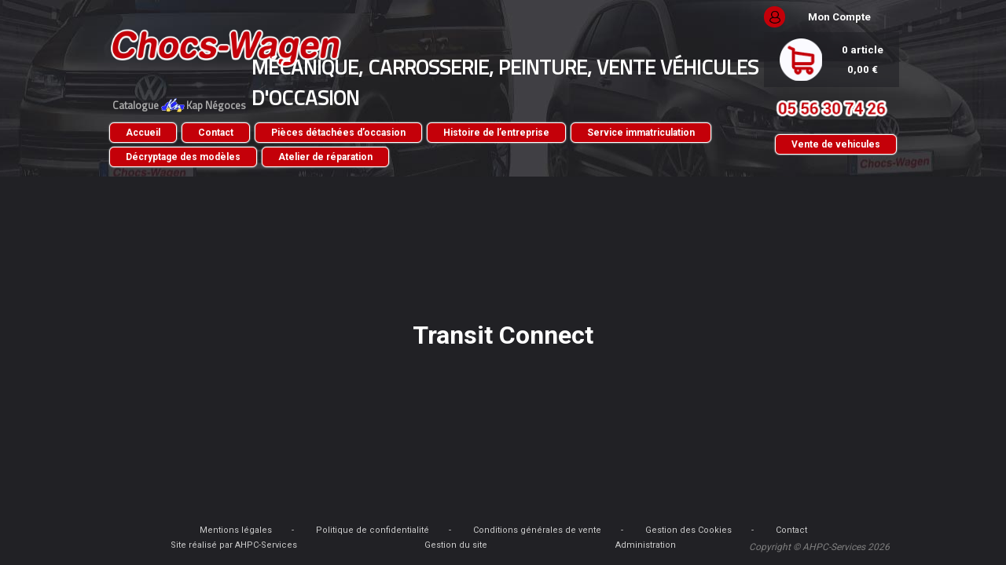

--- FILE ---
content_type: text/html; charset=UTF-8
request_url: https://www.chocs-wagen.fr/model/transit-connect/
body_size: 34577
content:
<!DOCTYPE html>

<html lang="fr-FR">

    <head>
        <meta charset="utf-8" />
        <meta http-equiv="X-UA-Compatible" content="IE=Edge" />
        
        <meta name="viewport" content="width=device-width, initial-scale=1">
        
		<title>Transit Connect | Chocs Wagen</title>
<meta name='robots' content='max-image-preview:large' />
<link rel='dns-prefetch' href='//www.chocs-wagen.fr' />
<link rel="alternate" type="application/rss+xml" title="Chocs Wagen &raquo; Flux" href="https://www.chocs-wagen.fr/feed/" />
<link rel="alternate" type="application/rss+xml" title="Chocs Wagen &raquo; Flux des commentaires" href="https://www.chocs-wagen.fr/comments/feed/" />
<link rel="alternate" type="application/rss+xml" title="Flux pour Chocs Wagen &raquo; Transit Connect Modèle" href="https://www.chocs-wagen.fr/model/transit-connect/feed/" />
<script type="text/javascript">
window._wpemojiSettings = {"baseUrl":"https:\/\/s.w.org\/images\/core\/emoji\/14.0.0\/72x72\/","ext":".png","svgUrl":"https:\/\/s.w.org\/images\/core\/emoji\/14.0.0\/svg\/","svgExt":".svg","source":{"concatemoji":"https:\/\/www.chocs-wagen.fr\/wp-includes\/js\/wp-emoji-release.min.js?ver=6.2.8"}};
/*! This file is auto-generated */
!function(e,a,t){var n,r,o,i=a.createElement("canvas"),p=i.getContext&&i.getContext("2d");function s(e,t){p.clearRect(0,0,i.width,i.height),p.fillText(e,0,0);e=i.toDataURL();return p.clearRect(0,0,i.width,i.height),p.fillText(t,0,0),e===i.toDataURL()}function c(e){var t=a.createElement("script");t.src=e,t.defer=t.type="text/javascript",a.getElementsByTagName("head")[0].appendChild(t)}for(o=Array("flag","emoji"),t.supports={everything:!0,everythingExceptFlag:!0},r=0;r<o.length;r++)t.supports[o[r]]=function(e){if(p&&p.fillText)switch(p.textBaseline="top",p.font="600 32px Arial",e){case"flag":return s("\ud83c\udff3\ufe0f\u200d\u26a7\ufe0f","\ud83c\udff3\ufe0f\u200b\u26a7\ufe0f")?!1:!s("\ud83c\uddfa\ud83c\uddf3","\ud83c\uddfa\u200b\ud83c\uddf3")&&!s("\ud83c\udff4\udb40\udc67\udb40\udc62\udb40\udc65\udb40\udc6e\udb40\udc67\udb40\udc7f","\ud83c\udff4\u200b\udb40\udc67\u200b\udb40\udc62\u200b\udb40\udc65\u200b\udb40\udc6e\u200b\udb40\udc67\u200b\udb40\udc7f");case"emoji":return!s("\ud83e\udef1\ud83c\udffb\u200d\ud83e\udef2\ud83c\udfff","\ud83e\udef1\ud83c\udffb\u200b\ud83e\udef2\ud83c\udfff")}return!1}(o[r]),t.supports.everything=t.supports.everything&&t.supports[o[r]],"flag"!==o[r]&&(t.supports.everythingExceptFlag=t.supports.everythingExceptFlag&&t.supports[o[r]]);t.supports.everythingExceptFlag=t.supports.everythingExceptFlag&&!t.supports.flag,t.DOMReady=!1,t.readyCallback=function(){t.DOMReady=!0},t.supports.everything||(n=function(){t.readyCallback()},a.addEventListener?(a.addEventListener("DOMContentLoaded",n,!1),e.addEventListener("load",n,!1)):(e.attachEvent("onload",n),a.attachEvent("onreadystatechange",function(){"complete"===a.readyState&&t.readyCallback()})),(e=t.source||{}).concatemoji?c(e.concatemoji):e.wpemoji&&e.twemoji&&(c(e.twemoji),c(e.wpemoji)))}(window,document,window._wpemojiSettings);
</script>
<style type="text/css">
img.wp-smiley,
img.emoji {
	display: inline !important;
	border: none !important;
	box-shadow: none !important;
	height: 1em !important;
	width: 1em !important;
	margin: 0 0.07em !important;
	vertical-align: -0.1em !important;
	background: none !important;
	padding: 0 !important;
}
</style>
		<!--[if IE 7]>
		<link rel="stylesheet" type="text/css" media="all" href="https://www.chocs-wagen.fr/wp-content/plugins/car-demon/theme-files/css/car-demon-ie.css" />
	<![endif]-->
	<!--[if IE 8]>
		<link rel="stylesheet" type="text/css" media="all" href="https://www.chocs-wagen.fr/wp-content/plugins/car-demon/theme-files/css/car-demon-ie.css" />
	<![endif]-->
	<link rel='stylesheet' id='car-demon-style-css-css' href='https://www.chocs-wagen.fr/wp-content/plugins/car-demon/theme-files/css/car-demon-style.css?ver=1.8.1' type='text/css' media='all' />
<link rel='stylesheet' id='cr-style-css-css' href='https://www.chocs-wagen.fr/wp-content/plugins/car-demon/filters/theme-files/content-replacement/cr-style.css?ver=1.8.1' type='text/css' media='all' />
<link rel='stylesheet' id='car-demon-search-css-css' href='https://www.chocs-wagen.fr/wp-content/plugins/car-demon/search/css/car-demon-search.css?ver=1.8.1' type='text/css' media='all' />
<link rel='stylesheet' id='car-demon-payment-calculator-css-css' href='https://www.chocs-wagen.fr/wp-content/plugins/car-demon/widgets/css/car-demon-calculator-widget.css?ver=1.8.1' type='text/css' media='all' />
<link rel='stylesheet' id='cr-style-single-car-css' href='https://www.chocs-wagen.fr/wp-content/plugins/car-demon/filters/theme-files/content-replacement/cr-single-car.css?ver=1.8.1' type='text/css' media='all' />
<link rel='stylesheet' id='cd-lightGallery-css-css' href='https://www.chocs-wagen.fr/wp-content/plugins/car-demon/theme-files/js/lightGallery-1.6.0/dist/css/lightgallery.css?ver=6.2.8' type='text/css' media='all' />
<link rel='stylesheet' id='cd-lightGallery-transitions-css-css' href='https://www.chocs-wagen.fr/wp-content/plugins/car-demon/theme-files/js/lightGallery-1.6.0/dist/css/lg-transitions.min.css?ver=6.2.8' type='text/css' media='all' />
<link rel='stylesheet' id='wp-block-library-css' href='https://www.chocs-wagen.fr/wp-includes/css/dist/block-library/style.min.css?ver=6.2.8' type='text/css' media='all' />
<link rel='stylesheet' id='ahpc-cw-css-css' href='https://www.chocs-wagen.fr/wp-content/plugins/ahpc-services-chocswagen/ahpc-services-chocswagen.css' type='text/css' media='all' />
<link rel='stylesheet' id='classic-theme-styles-css' href='https://www.chocs-wagen.fr/wp-includes/css/classic-themes.min.css?ver=6.2.8' type='text/css' media='all' />
<style id='global-styles-inline-css' type='text/css'>
body{--wp--preset--color--black: #000000;--wp--preset--color--cyan-bluish-gray: #abb8c3;--wp--preset--color--white: #ffffff;--wp--preset--color--pale-pink: #f78da7;--wp--preset--color--vivid-red: #cf2e2e;--wp--preset--color--luminous-vivid-orange: #ff6900;--wp--preset--color--luminous-vivid-amber: #fcb900;--wp--preset--color--light-green-cyan: #7bdcb5;--wp--preset--color--vivid-green-cyan: #00d084;--wp--preset--color--pale-cyan-blue: #8ed1fc;--wp--preset--color--vivid-cyan-blue: #0693e3;--wp--preset--color--vivid-purple: #9b51e0;--wp--preset--gradient--vivid-cyan-blue-to-vivid-purple: linear-gradient(135deg,rgba(6,147,227,1) 0%,rgb(155,81,224) 100%);--wp--preset--gradient--light-green-cyan-to-vivid-green-cyan: linear-gradient(135deg,rgb(122,220,180) 0%,rgb(0,208,130) 100%);--wp--preset--gradient--luminous-vivid-amber-to-luminous-vivid-orange: linear-gradient(135deg,rgba(252,185,0,1) 0%,rgba(255,105,0,1) 100%);--wp--preset--gradient--luminous-vivid-orange-to-vivid-red: linear-gradient(135deg,rgba(255,105,0,1) 0%,rgb(207,46,46) 100%);--wp--preset--gradient--very-light-gray-to-cyan-bluish-gray: linear-gradient(135deg,rgb(238,238,238) 0%,rgb(169,184,195) 100%);--wp--preset--gradient--cool-to-warm-spectrum: linear-gradient(135deg,rgb(74,234,220) 0%,rgb(151,120,209) 20%,rgb(207,42,186) 40%,rgb(238,44,130) 60%,rgb(251,105,98) 80%,rgb(254,248,76) 100%);--wp--preset--gradient--blush-light-purple: linear-gradient(135deg,rgb(255,206,236) 0%,rgb(152,150,240) 100%);--wp--preset--gradient--blush-bordeaux: linear-gradient(135deg,rgb(254,205,165) 0%,rgb(254,45,45) 50%,rgb(107,0,62) 100%);--wp--preset--gradient--luminous-dusk: linear-gradient(135deg,rgb(255,203,112) 0%,rgb(199,81,192) 50%,rgb(65,88,208) 100%);--wp--preset--gradient--pale-ocean: linear-gradient(135deg,rgb(255,245,203) 0%,rgb(182,227,212) 50%,rgb(51,167,181) 100%);--wp--preset--gradient--electric-grass: linear-gradient(135deg,rgb(202,248,128) 0%,rgb(113,206,126) 100%);--wp--preset--gradient--midnight: linear-gradient(135deg,rgb(2,3,129) 0%,rgb(40,116,252) 100%);--wp--preset--duotone--dark-grayscale: url('#wp-duotone-dark-grayscale');--wp--preset--duotone--grayscale: url('#wp-duotone-grayscale');--wp--preset--duotone--purple-yellow: url('#wp-duotone-purple-yellow');--wp--preset--duotone--blue-red: url('#wp-duotone-blue-red');--wp--preset--duotone--midnight: url('#wp-duotone-midnight');--wp--preset--duotone--magenta-yellow: url('#wp-duotone-magenta-yellow');--wp--preset--duotone--purple-green: url('#wp-duotone-purple-green');--wp--preset--duotone--blue-orange: url('#wp-duotone-blue-orange');--wp--preset--font-size--small: 13px;--wp--preset--font-size--medium: 20px;--wp--preset--font-size--large: 36px;--wp--preset--font-size--x-large: 42px;--wp--preset--spacing--20: 0.44rem;--wp--preset--spacing--30: 0.67rem;--wp--preset--spacing--40: 1rem;--wp--preset--spacing--50: 1.5rem;--wp--preset--spacing--60: 2.25rem;--wp--preset--spacing--70: 3.38rem;--wp--preset--spacing--80: 5.06rem;--wp--preset--shadow--natural: 6px 6px 9px rgba(0, 0, 0, 0.2);--wp--preset--shadow--deep: 12px 12px 50px rgba(0, 0, 0, 0.4);--wp--preset--shadow--sharp: 6px 6px 0px rgba(0, 0, 0, 0.2);--wp--preset--shadow--outlined: 6px 6px 0px -3px rgba(255, 255, 255, 1), 6px 6px rgba(0, 0, 0, 1);--wp--preset--shadow--crisp: 6px 6px 0px rgba(0, 0, 0, 1);}:where(.is-layout-flex){gap: 0.5em;}body .is-layout-flow > .alignleft{float: left;margin-inline-start: 0;margin-inline-end: 2em;}body .is-layout-flow > .alignright{float: right;margin-inline-start: 2em;margin-inline-end: 0;}body .is-layout-flow > .aligncenter{margin-left: auto !important;margin-right: auto !important;}body .is-layout-constrained > .alignleft{float: left;margin-inline-start: 0;margin-inline-end: 2em;}body .is-layout-constrained > .alignright{float: right;margin-inline-start: 2em;margin-inline-end: 0;}body .is-layout-constrained > .aligncenter{margin-left: auto !important;margin-right: auto !important;}body .is-layout-constrained > :where(:not(.alignleft):not(.alignright):not(.alignfull)){max-width: var(--wp--style--global--content-size);margin-left: auto !important;margin-right: auto !important;}body .is-layout-constrained > .alignwide{max-width: var(--wp--style--global--wide-size);}body .is-layout-flex{display: flex;}body .is-layout-flex{flex-wrap: wrap;align-items: center;}body .is-layout-flex > *{margin: 0;}:where(.wp-block-columns.is-layout-flex){gap: 2em;}.has-black-color{color: var(--wp--preset--color--black) !important;}.has-cyan-bluish-gray-color{color: var(--wp--preset--color--cyan-bluish-gray) !important;}.has-white-color{color: var(--wp--preset--color--white) !important;}.has-pale-pink-color{color: var(--wp--preset--color--pale-pink) !important;}.has-vivid-red-color{color: var(--wp--preset--color--vivid-red) !important;}.has-luminous-vivid-orange-color{color: var(--wp--preset--color--luminous-vivid-orange) !important;}.has-luminous-vivid-amber-color{color: var(--wp--preset--color--luminous-vivid-amber) !important;}.has-light-green-cyan-color{color: var(--wp--preset--color--light-green-cyan) !important;}.has-vivid-green-cyan-color{color: var(--wp--preset--color--vivid-green-cyan) !important;}.has-pale-cyan-blue-color{color: var(--wp--preset--color--pale-cyan-blue) !important;}.has-vivid-cyan-blue-color{color: var(--wp--preset--color--vivid-cyan-blue) !important;}.has-vivid-purple-color{color: var(--wp--preset--color--vivid-purple) !important;}.has-black-background-color{background-color: var(--wp--preset--color--black) !important;}.has-cyan-bluish-gray-background-color{background-color: var(--wp--preset--color--cyan-bluish-gray) !important;}.has-white-background-color{background-color: var(--wp--preset--color--white) !important;}.has-pale-pink-background-color{background-color: var(--wp--preset--color--pale-pink) !important;}.has-vivid-red-background-color{background-color: var(--wp--preset--color--vivid-red) !important;}.has-luminous-vivid-orange-background-color{background-color: var(--wp--preset--color--luminous-vivid-orange) !important;}.has-luminous-vivid-amber-background-color{background-color: var(--wp--preset--color--luminous-vivid-amber) !important;}.has-light-green-cyan-background-color{background-color: var(--wp--preset--color--light-green-cyan) !important;}.has-vivid-green-cyan-background-color{background-color: var(--wp--preset--color--vivid-green-cyan) !important;}.has-pale-cyan-blue-background-color{background-color: var(--wp--preset--color--pale-cyan-blue) !important;}.has-vivid-cyan-blue-background-color{background-color: var(--wp--preset--color--vivid-cyan-blue) !important;}.has-vivid-purple-background-color{background-color: var(--wp--preset--color--vivid-purple) !important;}.has-black-border-color{border-color: var(--wp--preset--color--black) !important;}.has-cyan-bluish-gray-border-color{border-color: var(--wp--preset--color--cyan-bluish-gray) !important;}.has-white-border-color{border-color: var(--wp--preset--color--white) !important;}.has-pale-pink-border-color{border-color: var(--wp--preset--color--pale-pink) !important;}.has-vivid-red-border-color{border-color: var(--wp--preset--color--vivid-red) !important;}.has-luminous-vivid-orange-border-color{border-color: var(--wp--preset--color--luminous-vivid-orange) !important;}.has-luminous-vivid-amber-border-color{border-color: var(--wp--preset--color--luminous-vivid-amber) !important;}.has-light-green-cyan-border-color{border-color: var(--wp--preset--color--light-green-cyan) !important;}.has-vivid-green-cyan-border-color{border-color: var(--wp--preset--color--vivid-green-cyan) !important;}.has-pale-cyan-blue-border-color{border-color: var(--wp--preset--color--pale-cyan-blue) !important;}.has-vivid-cyan-blue-border-color{border-color: var(--wp--preset--color--vivid-cyan-blue) !important;}.has-vivid-purple-border-color{border-color: var(--wp--preset--color--vivid-purple) !important;}.has-vivid-cyan-blue-to-vivid-purple-gradient-background{background: var(--wp--preset--gradient--vivid-cyan-blue-to-vivid-purple) !important;}.has-light-green-cyan-to-vivid-green-cyan-gradient-background{background: var(--wp--preset--gradient--light-green-cyan-to-vivid-green-cyan) !important;}.has-luminous-vivid-amber-to-luminous-vivid-orange-gradient-background{background: var(--wp--preset--gradient--luminous-vivid-amber-to-luminous-vivid-orange) !important;}.has-luminous-vivid-orange-to-vivid-red-gradient-background{background: var(--wp--preset--gradient--luminous-vivid-orange-to-vivid-red) !important;}.has-very-light-gray-to-cyan-bluish-gray-gradient-background{background: var(--wp--preset--gradient--very-light-gray-to-cyan-bluish-gray) !important;}.has-cool-to-warm-spectrum-gradient-background{background: var(--wp--preset--gradient--cool-to-warm-spectrum) !important;}.has-blush-light-purple-gradient-background{background: var(--wp--preset--gradient--blush-light-purple) !important;}.has-blush-bordeaux-gradient-background{background: var(--wp--preset--gradient--blush-bordeaux) !important;}.has-luminous-dusk-gradient-background{background: var(--wp--preset--gradient--luminous-dusk) !important;}.has-pale-ocean-gradient-background{background: var(--wp--preset--gradient--pale-ocean) !important;}.has-electric-grass-gradient-background{background: var(--wp--preset--gradient--electric-grass) !important;}.has-midnight-gradient-background{background: var(--wp--preset--gradient--midnight) !important;}.has-small-font-size{font-size: var(--wp--preset--font-size--small) !important;}.has-medium-font-size{font-size: var(--wp--preset--font-size--medium) !important;}.has-large-font-size{font-size: var(--wp--preset--font-size--large) !important;}.has-x-large-font-size{font-size: var(--wp--preset--font-size--x-large) !important;}
.wp-block-navigation a:where(:not(.wp-element-button)){color: inherit;}
:where(.wp-block-columns.is-layout-flex){gap: 2em;}
.wp-block-pullquote{font-size: 1.5em;line-height: 1.6;}
</style>
<link rel='stylesheet' id='wp-pagenavi-css' href='https://www.chocs-wagen.fr/wp-content/plugins/wp-pagenavi/pagenavi-css.css?ver=2.70' type='text/css' media='all' />
<link rel='stylesheet' id='ahpc_wd-style-css' href='https://www.chocs-wagen.fr/wp-content/themes/ahpc_wd/style.css?ver=2021.1' type='text/css' media='all' />
<link rel='stylesheet' id='ahpc_chocswagen-style-css' href='https://www.chocs-wagen.fr/wp-content/themes/ahpc_chocswagen/style.css?ver=1.0.5' type='text/css' media='all' />
<script type='text/javascript' src='https://www.chocs-wagen.fr/wp-content/plugins/car-demon/widgets/js/car-demon-calculator-widget.js?ver=1.8.1' id='car-demon-payment-calculator-js-js'></script>
<script type='text/javascript' src='https://www.chocs-wagen.fr/wp-includes/js/dist/vendor/lodash.min.js?ver=4.17.19' id='lodash-js'></script>
<script type='text/javascript' id='lodash-js-after'>
window.lodash = _.noConflict();
</script>
<script type='text/javascript' src='https://www.chocs-wagen.fr/wp-includes/js/dist/vendor/wp-polyfill-inert.min.js?ver=3.1.2' id='wp-polyfill-inert-js'></script>
<script type='text/javascript' src='https://www.chocs-wagen.fr/wp-includes/js/dist/vendor/regenerator-runtime.min.js?ver=0.13.11' id='regenerator-runtime-js'></script>
<script type='text/javascript' src='https://www.chocs-wagen.fr/wp-includes/js/dist/vendor/wp-polyfill.min.js?ver=3.15.0' id='wp-polyfill-js'></script>
<script type='text/javascript' src='https://www.chocs-wagen.fr/wp-includes/js/dist/autop.min.js?ver=43197d709df445ccf849' id='wp-autop-js'></script>
<script type='text/javascript' src='https://www.chocs-wagen.fr/wp-includes/js/dist/blob.min.js?ver=e7b4ea96175a89b263e2' id='wp-blob-js'></script>
<script type='text/javascript' src='https://www.chocs-wagen.fr/wp-includes/js/dist/block-serialization-default-parser.min.js?ver=30ffd7e7e199f10b2a6d' id='wp-block-serialization-default-parser-js'></script>
<script type='text/javascript' src='https://www.chocs-wagen.fr/wp-includes/js/dist/vendor/react.min.js?ver=18.2.0' id='react-js'></script>
<script type='text/javascript' src='https://www.chocs-wagen.fr/wp-includes/js/dist/hooks.min.js?ver=4169d3cf8e8d95a3d6d5' id='wp-hooks-js'></script>
<script type='text/javascript' src='https://www.chocs-wagen.fr/wp-includes/js/dist/deprecated.min.js?ver=6c963cb9494ba26b77eb' id='wp-deprecated-js'></script>
<script type='text/javascript' src='https://www.chocs-wagen.fr/wp-includes/js/dist/dom.min.js?ver=e03c89e1dd68aee1cb3a' id='wp-dom-js'></script>
<script type='text/javascript' src='https://www.chocs-wagen.fr/wp-includes/js/dist/vendor/react-dom.min.js?ver=18.2.0' id='react-dom-js'></script>
<script type='text/javascript' src='https://www.chocs-wagen.fr/wp-includes/js/dist/escape-html.min.js?ver=03e27a7b6ae14f7afaa6' id='wp-escape-html-js'></script>
<script type='text/javascript' src='https://www.chocs-wagen.fr/wp-includes/js/dist/element.min.js?ver=b3bda690cfc516378771' id='wp-element-js'></script>
<script type='text/javascript' src='https://www.chocs-wagen.fr/wp-includes/js/dist/is-shallow-equal.min.js?ver=20c2b06ecf04afb14fee' id='wp-is-shallow-equal-js'></script>
<script type='text/javascript' src='https://www.chocs-wagen.fr/wp-includes/js/dist/i18n.min.js?ver=9e794f35a71bb98672ae' id='wp-i18n-js'></script>
<script type='text/javascript' id='wp-i18n-js-after'>
wp.i18n.setLocaleData( { 'text direction\u0004ltr': [ 'ltr' ] } );
</script>
<script type='text/javascript' id='wp-keycodes-js-translations'>
( function( domain, translations ) {
	var localeData = translations.locale_data[ domain ] || translations.locale_data.messages;
	localeData[""].domain = domain;
	wp.i18n.setLocaleData( localeData, domain );
} )( "default", {"translation-revision-date":"2025-10-01 05:33:45+0000","generator":"GlotPress\/4.0.1","domain":"messages","locale_data":{"messages":{"":{"domain":"messages","plural-forms":"nplurals=2; plural=n > 1;","lang":"fr"},"Tilde":["Tilde"],"Backtick":["Retour arri\u00e8re"],"Period":["P\u00e9riode"],"Comma":["Virgule"]}},"comment":{"reference":"wp-includes\/js\/dist\/keycodes.js"}} );
</script>
<script type='text/javascript' src='https://www.chocs-wagen.fr/wp-includes/js/dist/keycodes.min.js?ver=184b321fa2d3bc7fd173' id='wp-keycodes-js'></script>
<script type='text/javascript' src='https://www.chocs-wagen.fr/wp-includes/js/dist/priority-queue.min.js?ver=422e19e9d48b269c5219' id='wp-priority-queue-js'></script>
<script type='text/javascript' src='https://www.chocs-wagen.fr/wp-includes/js/dist/compose.min.js?ver=e6696709310303823358' id='wp-compose-js'></script>
<script type='text/javascript' src='https://www.chocs-wagen.fr/wp-includes/js/dist/private-apis.min.js?ver=6f247ed2bc3571743bba' id='wp-private-apis-js'></script>
<script type='text/javascript' src='https://www.chocs-wagen.fr/wp-includes/js/dist/redux-routine.min.js?ver=bc3e989c53f7707d8c31' id='wp-redux-routine-js'></script>
<script type='text/javascript' src='https://www.chocs-wagen.fr/wp-includes/js/dist/data.min.js?ver=d1a755ff331dc3fc3100' id='wp-data-js'></script>
<script type='text/javascript' id='wp-data-js-after'>
( function() {
	var userId = 0;
	var storageKey = "WP_DATA_USER_" + userId;
	wp.data
		.use( wp.data.plugins.persistence, { storageKey: storageKey } );
} )();
</script>
<script type='text/javascript' src='https://www.chocs-wagen.fr/wp-includes/js/dist/html-entities.min.js?ver=36a4a255da7dd2e1bf8e' id='wp-html-entities-js'></script>
<script type='text/javascript' src='https://www.chocs-wagen.fr/wp-includes/js/dist/shortcode.min.js?ver=7539044b04e6bca57f2e' id='wp-shortcode-js'></script>
<script type='text/javascript' id='wp-blocks-js-translations'>
( function( domain, translations ) {
	var localeData = translations.locale_data[ domain ] || translations.locale_data.messages;
	localeData[""].domain = domain;
	wp.i18n.setLocaleData( localeData, domain );
} )( "default", {"translation-revision-date":"2025-10-01 05:33:45+0000","generator":"GlotPress\/4.0.1","domain":"messages","locale_data":{"messages":{"":{"domain":"messages","plural-forms":"nplurals=2; plural=n > 1;","lang":"fr"},"Embeds":["Contenus embarqu\u00e9s"],"Design":["Apparence"],"%s Block":["Bloc %s"],"%1$s Block. %2$s":["Bloc %1$s. %2$s"],"%1$s Block. Column %2$d":["%1$s bloc. Colonne %2$d"],"%1$s Block. Column %2$d. %3$s":["Bloc %1$s. Colonne %2$d. %3$s"],"%1$s Block. Row %2$d":["Bloc %1$s. Ligne %2$d"],"%1$s Block. Row %2$d. %3$s":["Bloc %1$s. Ligne %2$d. %3$s"],"Reusable blocks":["Blocs r\u00e9utilisables"],"Text":["Texte"],"Theme":["Th\u00e8me"],"Media":["M\u00e9dias"],"Widgets":["Widgets"]}},"comment":{"reference":"wp-includes\/js\/dist\/blocks.js"}} );
</script>
<script type='text/javascript' src='https://www.chocs-wagen.fr/wp-includes/js/dist/blocks.min.js?ver=db4d7166612dd5d7c55f' id='wp-blocks-js'></script>
<script type='text/javascript' src='https://www.chocs-wagen.fr/wp-includes/js/dist/dom-ready.min.js?ver=392bdd43726760d1f3ca' id='wp-dom-ready-js'></script>
<script type='text/javascript' id='wp-a11y-js-translations'>
( function( domain, translations ) {
	var localeData = translations.locale_data[ domain ] || translations.locale_data.messages;
	localeData[""].domain = domain;
	wp.i18n.setLocaleData( localeData, domain );
} )( "default", {"translation-revision-date":"2025-10-01 05:33:45+0000","generator":"GlotPress\/4.0.1","domain":"messages","locale_data":{"messages":{"":{"domain":"messages","plural-forms":"nplurals=2; plural=n > 1;","lang":"fr"},"Notifications":["Notifications"]}},"comment":{"reference":"wp-includes\/js\/dist\/a11y.js"}} );
</script>
<script type='text/javascript' src='https://www.chocs-wagen.fr/wp-includes/js/dist/a11y.min.js?ver=ecce20f002eda4c19664' id='wp-a11y-js'></script>
<script type='text/javascript' src='https://www.chocs-wagen.fr/wp-includes/js/dist/vendor/moment.min.js?ver=2.29.4' id='moment-js'></script>
<script type='text/javascript' id='moment-js-after'>
moment.updateLocale( 'fr_FR', {"months":["janvier","f\u00e9vrier","mars","avril","mai","juin","juillet","ao\u00fbt","septembre","octobre","novembre","d\u00e9cembre"],"monthsShort":["Jan","F\u00e9v","Mar","Avr","Mai","Juin","Juil","Ao\u00fbt","Sep","Oct","Nov","D\u00e9c"],"weekdays":["dimanche","lundi","mardi","mercredi","jeudi","vendredi","samedi"],"weekdaysShort":["dim","lun","mar","mer","jeu","ven","sam"],"week":{"dow":1},"longDateFormat":{"LT":"G \\h i \\m\\i\\n","LTS":null,"L":null,"LL":"j F Y","LLL":"d F Y G\\hi","LLLL":null}} );
</script>
<script type='text/javascript' src='https://www.chocs-wagen.fr/wp-includes/js/dist/date.min.js?ver=b49d8d73e4d1439f54c6' id='wp-date-js'></script>
<script type='text/javascript' id='wp-date-js-after'>
wp.date.setSettings( {"l10n":{"locale":"fr_FR","months":["janvier","f\u00e9vrier","mars","avril","mai","juin","juillet","ao\u00fbt","septembre","octobre","novembre","d\u00e9cembre"],"monthsShort":["Jan","F\u00e9v","Mar","Avr","Mai","Juin","Juil","Ao\u00fbt","Sep","Oct","Nov","D\u00e9c"],"weekdays":["dimanche","lundi","mardi","mercredi","jeudi","vendredi","samedi"],"weekdaysShort":["dim","lun","mar","mer","jeu","ven","sam"],"meridiem":{"am":" ","pm":" ","AM":" ","PM":" "},"relative":{"future":"Dans %s","past":"il y a %s"},"startOfWeek":1},"formats":{"time":"G \\h i \\m\\i\\n","date":"j F Y","datetime":"d F Y G\\hi","datetimeAbbreviated":"d F Y G\\hi"},"timezone":{"offset":1,"string":"Europe\/Paris","abbr":"CET"}} );
</script>
<script type='text/javascript' src='https://www.chocs-wagen.fr/wp-includes/js/dist/primitives.min.js?ver=0d09a26d73a3168867f7' id='wp-primitives-js'></script>
<script type='text/javascript' id='wp-rich-text-js-translations'>
( function( domain, translations ) {
	var localeData = translations.locale_data[ domain ] || translations.locale_data.messages;
	localeData[""].domain = domain;
	wp.i18n.setLocaleData( localeData, domain );
} )( "default", {"translation-revision-date":"2025-10-01 05:33:45+0000","generator":"GlotPress\/4.0.1","domain":"messages","locale_data":{"messages":{"":{"domain":"messages","plural-forms":"nplurals=2; plural=n > 1;","lang":"fr"},"%s applied.":["%s appliqu\u00e9."],"%s removed.":["%s retir\u00e9."]}},"comment":{"reference":"wp-includes\/js\/dist\/rich-text.js"}} );
</script>
<script type='text/javascript' src='https://www.chocs-wagen.fr/wp-includes/js/dist/rich-text.min.js?ver=9307ec04c67d79b6e813' id='wp-rich-text-js'></script>
<script type='text/javascript' src='https://www.chocs-wagen.fr/wp-includes/js/dist/warning.min.js?ver=4acee5fc2fd9a24cefc2' id='wp-warning-js'></script>
<script type='text/javascript' id='wp-components-js-translations'>
( function( domain, translations ) {
	var localeData = translations.locale_data[ domain ] || translations.locale_data.messages;
	localeData[""].domain = domain;
	wp.i18n.setLocaleData( localeData, domain );
} )( "default", {"translation-revision-date":"2025-10-01 05:33:45+0000","generator":"GlotPress\/4.0.1","domain":"messages","locale_data":{"messages":{"":{"domain":"messages","plural-forms":"nplurals=2; plural=n > 1;","lang":"fr"},"Reset all":["Tout r\u00e9initialiser"],"All options reset":["R\u00e9initialiser toutes les options"],"All options are currently hidden":["Toutes les options sont actuellement cach\u00e9es"],"Button label to reveal tool panel options\u0004%s options":["Options de %s"],"%s is now visible":["%s est \u00e0 pr\u00e9sent visible"],"%s hidden and reset to default":["%s cach\u00e9 et r\u00e9initialis\u00e9 \u00e0 sa valeur par d\u00e9faut"],"Show %s":["Afficher\u00a0: %s"],"Hide and reset %s":["Masquer et r\u00e9initialiser %s"],"%s reset to default":["%s r\u00e9initialis\u00e9 \u00e0 sa valeur par d\u00e9faut"],"Reset %s":["R\u00e9initialiser \u00ab\u00a0%s\u00a0\u00bb"],"Defaults":["Par d\u00e9faut"],"Category":["Cat\u00e9gorie"],"Dismiss this notice":["Ignorer cette notification"],"Search in %s":["Rechercher dans %s"],"Search %s":["Rechercher %s"],"Reset search":["R\u00e9initialiser la recherche"],"Close search":["Fermer la recherche"],"Finish":["Termin\u00e9"],"Page %1$d of %2$d":["Page %1$d sur %2$d"],"Guide controls":["Contr\u00f4leurs de guide"],"Separate with commas or the Enter key.":["S\u00e9parez avec une virgule ou avec la touche entr\u00e9e."],"Separate with commas, spaces, or the Enter key.":["S\u00e9parez avec une virgule, un espace, ou avec la touche entr\u00e9e."],"Invalid item":["\u00c9l\u00e9ment non valide"],"Remove item":["Retirer l\u2019\u00e9l\u00e9ment"],"Item removed.":["\u00c9l\u00e9ment retir\u00e9."],"Item added.":["\u00c9l\u00e9ment ajout\u00e9."],"Add item":["Ajouter un \u00e9l\u00e9ment"],"%1$s (%2$s of %3$s)":["%1$s (%2$s sur %3$s)"],"Extra Extra Large":["Tr\u00e8s tr\u00e8s grand"],"Extra Large":["Tr\u00e8s grand"],"XXL":["XXL"],"XL":["XL"],"L":["L"],"M":["M"],"S":["S"],"Currently selected font size: %s":["Taille de la police actuellement s\u00e9lectionn\u00e9e\u00a0: %s"],"Media preview":["Aper\u00e7u du m\u00e9dia"],"Highlights":["Mises en \u00e9vidence"],"Shadows":["Ombres"],"Duotone: %s":["Duotone\u00a0: %s"],"Duotone code: %s":["Code de duotone\u00a0: %s"],"Unset":["Non d\u00e9fini"],"Size of a UI element\u0004Extra Large":["Tr\u00e8s grand"],"Size of a UI element\u0004Large":["Grand"],"Size of a UI element\u0004Medium":["Moyen"],"Size of a UI element\u0004Small":["Petit"],"Size of a UI element\u0004None":["Aucune"],"Calendar Help":["Aide de calendrier"],"Go to the first (Home) or last (End) day of a week.":["Aller au premier (accueil) ou dernier (fin) jour d\u2019une semaine."],"Home\/End":["Accueil\/fin"],"Home and End":["Accueil et fin"],"Move backward (PgUp) or forward (PgDn) by one month.":["Revenir en arri\u00e8re (PgUp) ou avancer (PgDn) d\u2019un mois."],"PgUp\/PgDn":["PgUp\/PgDn"],"Page Up and Page Down":["Paginer vers le haut et vers le bas"],"Move backward (up) or forward (down) by one week.":["D\u00e9placer vers l\u2019arri\u00e8re (haut) ou vers l\u2019avant (bas) d\u2019une semaine."],"Up and Down Arrows":["Fl\u00e8ches vers le haut et le bas"],"Move backward (left) or forward (right) by one day.":["D\u00e9placer vers l\u2019arri\u00e8re (gauche) ou vers l\u2019avant (droite) d\u2019un jour."],"Left and Right Arrows":["Fl\u00e8ches gauche et droite"],"Select the date in focus.":["S\u00e9lectionner la date courante."],"keyboard button\u0004Enter":["Entr\u00e9e"],"Navigating with a keyboard":["Navigation avec un clavier"],"Click the desired day to select it.":["Cliquez sur le jour d\u00e9sir\u00e9 pour le s\u00e9lectionner."],"Click the right or left arrows to select other months in the past or the future.":["Cliquez sur les fl\u00e8ches de droite ou de gauche pour s\u00e9lectionner d\u2019autres mois dans le pass\u00e9 ou dans le futur."],"Click to Select":["Cliquez pour s\u00e9lectionner"],"Minutes":["Minutes"],"Hours":["Horaires"],"Coordinated Universal Time":["Temps universel coordonn\u00e9"],"%1$s. There is %2$d event":["%1$s. Il y a %2$d \u00e9v\u00e9nement.","%1$s. Il y a %2$d \u00e9v\u00e9nements."],"%1$s. Selected":["%1$s. s\u00e9lectionn\u00e9"],"%1$s. Selected. There is %2$d event":["%1$s. s\u00e9lectionn\u00e9. Il y a %2$d\u00a0\u00e9v\u00e8nement","%1$s. s\u00e9lectionn\u00e9s. Il y a %2$d\u00a0\u00e9v\u00e9nements"],"View next month":["Voir le mois suivant"],"View previous month":["Voir le mois pr\u00e9c\u00e9dent"],"Currently selected: %s":["Actuellement s\u00e9lectionn\u00e9\u00a0: %s"],"No selection":["Aucune s\u00e9lection"],"Reset colors":["R\u00e9initialiser les couleurs"],"Reset gradient":["R\u00e9initialiser le d\u00e9grad\u00e9"],"Remove all colors":["Retirer toutes les couleurs"],"Remove all gradients":["Retirer tous les d\u00e9grad\u00e9s"],"Show details":["Afficher les d\u00e9tails"],"Color options":["Options de couleur"],"Gradient options":["Options de d\u00e9grad\u00e9"],"Add color":["Ajouter une couleur"],"Add gradient":["Ajouter un d\u00e9grad\u00e9"],"Remove color":["Retirer la couleur"],"Color name":["Nom de la couleur"],"Gradient name":["Nom du d\u00e9grad\u00e9"],"Color %s":["Couleur %s"],"Gradient: %s":["Gradient\u00a0: %s"],"Gradient code: %s":["Code de d\u00e9grad\u00e9\u00a0: %s"],"Type":["Type"],"Radial":["Radial"],"Linear":["Lin\u00e9aire"],"Remove Control Point":["Retirer le point de contr\u00f4le"],"Use your left or right arrow keys or drag and drop with the mouse to change the gradient position. Press the button to change the color or remove the control point.":["Utiliser les touches gauche ou droite ou glisser puis d\u00e9poser avec la souris pour modifier la position du d\u00e9grad\u00e9. Appuyer sur le bouton pour changer la couleur ou retirer le point de contr\u00f4le."],"Gradient control point at position %1$s%% with color code %2$s.":["Point de contr\u00f4le du d\u00e9grad\u00e9 \u00e0 la position %1$s\u00a0%% avec le code couleur %2$s."],"Box Control":["Contr\u00f4le de la bo\u00eete"],"Bottom border":["Bordure inf\u00e9rieure"],"Right border":["Bordure droite"],"Left border":["Bordure gauche"],"Top border":["Bordure sup\u00e9rieure"],"Border width":["Largeur de bordure"],"Select unit":["S\u00e9lectionner l\u2019unit\u00e9"],"Reset to default":["R\u00e9tablir les valeurs par d\u00e9faut"],"Close border color":["Fermer les r\u00e9glages de couleur de bordure"],"Border color and style picker":["S\u00e9lecteur de couleur et style de bordure"],"Border color picker.":["S\u00e9lecteur de couleur de bordure."],"Border color and style picker.":["S\u00e9lecteur de couleur et style de bordure."],"Points (pt)":["Points (pt)"],"Picas (pc)":["Picas (pc)"],"Inches (in)":["Pouces (in)"],"Millimeters (mm)":["Millim\u00e8tres (mm)"],"Centimeters (cm)":["Centim\u00e8tres (cm)"],"x-height of the font (ex)":["x-height de la police (ex)"],"Width of the zero (0) character (ch)":["Largeur du caract\u00e8re (ch) z\u00e9ro (0)"],"Viewport largest dimension (vmax)":["Plus grande taille de la largeur d\u2019\u00e9cran (vmax)"],"Viewport smallest dimension (vmin)":["Plus petite taille de la largeur d\u2019\u00e9cran (vmin)"],"Viewport height (vh)":["Hauteur de la fen\u00eatre (vh)"],"Viewport width (vw)":["Largeur de la fen\u00eatre (vw)"],"Relative to root font size (rem)\u0004rems":["rems"],"Relative to root font size (rem)":["Par rapport \u00e0 la taille de police racine (rem)"],"Relative to parent font size (em)\u0004ems":["ems"],"Relative to parent font size (em)":["Par rapport \u00e0 la taille de police parente (em)"],"Percent (%)":["Pourcentage (%)"],"Percentage (%)":["Pourcentage (%)"],"Pixels (px)":["Pixels (px)"],"Custom color picker.":["S\u00e9lecteur de couleur personnalis\u00e9e."],"Custom color picker. The currently selected color is called \"%1$s\" and has a value of \"%2$s\".":["S\u00e9lecteur de couleurs personnalis\u00e9es. La couleur actuellement s\u00e9lectionn\u00e9e se nomme \u00ab\u00a0%1$s\u00a0\u00bb et a une valeur de \u00ab\u00a0%2$s\u00a0\u00bb."],"Color: %s":["Couleur\u00a0: %s"],"Color code: %s":["Code couleur\u00a0: %s"],"Color format":["Format de couleur"],"Hex color":["Couleur hexad\u00e9cimale"],"Dotted":["Pointill\u00e9"],"Dashed":["Tiret"],"Solid":["Unie"],"Angle":["Angle"],"Decrement":["D\u00e9cr\u00e9menter"],"Increment":["Incr\u00e9menter"],"Alignment Matrix Control":["Contr\u00f4le de la matrice d\u2019alignement"],"Bottom Center":["En bas au centre"],"Center Right":["Centr\u00e9 \u00e0 droite"],"Center Left":["Centr\u00e9 \u00e0 gauche"],"Top Center":["En haut au centre"],"Number of items":["Nombre d\u2019\u00e9l\u00e9ments"],"Order by":["Ordonner par"],"Z \u2192 A":["Z \t A"],"A \u2192 Z":["A \t Z"],"Oldest to newest":["Des plus anciens aux plus r\u00e9cents"],"Newest to oldest":["Des plus r\u00e9cents aux plus anciens"],"Tools":["Outils"],"All":["Tous"],"No results.":["Aucun r\u00e9sultat."],"%d result found, use up and down arrow keys to navigate.":["%d r\u00e9sultat trouv\u00e9, vous pouvez naviguer avec les touches haut et bas.","%d r\u00e9sultats trouv\u00e9s, vous pouvez naviguer avec les touches haut et bas."],"Reset":["R\u00e9initialiser "],"Custom":["Personnalis\u00e9e"],"Font size":["Taille de police"],"%d result found.":["%d r\u00e9sultat trouv\u00e9.","%d r\u00e9sultats trouv\u00e9s."],"Link sides":["Lier les c\u00f4t\u00e9s"],"Unlink sides":["Dissocier les c\u00f4t\u00e9s"],"Set custom size":["D\u00e9finir la taille personnalis\u00e9e"],"Use size preset":["Utiliser la taille pr\u00e9d\u00e9finie"],"Horizontal":["Horizontal"],"Vertical":["Vertical"],"Mixed":["Mixte"],"Calendar":["Calendrier"],"Previous":["Pr\u00e9c\u00e9dent"],"Item selected.":["\u00c9l\u00e9ment s\u00e9lectionn\u00e9."],"Custom Size":["Taille personnalis\u00e9e"],"Size":["Taille"],"Clear":["Effacer"],"Copied!":["Copi\u00e9\u00a0!"],"Drop files to upload":["D\u00e9posez vos fichiers pour les t\u00e9l\u00e9verser"],"Done":["Termin\u00e9"],"Time":["Heure"],"Year":["Ann\u00e9e"],"Day":["Jour"],"Month":["Mois"],"Date":["Date"],"Bottom Right":["En bas \u00e0 droite"],"Bottom Left":["En bas \u00e0 gauche"],"Top Right":["En haut \u00e0 droite"],"Top Left":["En haut \u00e0 gauche"],"Small":["Petite"],"PM":[" "],"AM":[" "],"December":["d\u00e9cembre"],"November":["novembre"],"October":["octobre"],"September":["septembre"],"August":["ao\u00fbt"],"July":["juillet"],"June":["juin"],"May":["mai"],"April":["avril"],"March":["mars"],"February":["f\u00e9vrier"],"January":["janvier"],"Bottom":["Bas"],"Top":["Haut"],"Right":["Droite"],"Center":["Centre"],"Left":["Gauche"],"Border color":["Couleur de bordure"],"Style":["Style"],"Author":["Auteur\/autrice"],"Cancel":["Annuler"],"OK":["OK"],"Back":["Retour"],"Next":["Suivant"],"No results found.":["Aucun r\u00e9sultat."],"Default":["Valeur par d\u00e9faut"],"Copy":["Copier"],"(opens in a new tab)":["(ouvre un nouvel onglet)"],"Close":["Fermer"],"Categories":["Cat\u00e9gories"],"Large":["Grande"],"Medium":["Moyenne"],"Search":["Rechercher"]}},"comment":{"reference":"wp-includes\/js\/dist\/components.js"}} );
</script>
<script type='text/javascript' src='https://www.chocs-wagen.fr/wp-includes/js/dist/components.min.js?ver=afc30fcab1ba126ba0fc' id='wp-components-js'></script>
<script type='text/javascript' src='https://www.chocs-wagen.fr/wp-includes/js/dist/url.min.js?ver=16185fce2fb043a0cfed' id='wp-url-js'></script>
<script type='text/javascript' id='wp-api-fetch-js-translations'>
( function( domain, translations ) {
	var localeData = translations.locale_data[ domain ] || translations.locale_data.messages;
	localeData[""].domain = domain;
	wp.i18n.setLocaleData( localeData, domain );
} )( "default", {"translation-revision-date":"2025-10-01 05:33:45+0000","generator":"GlotPress\/4.0.1","domain":"messages","locale_data":{"messages":{"":{"domain":"messages","plural-forms":"nplurals=2; plural=n > 1;","lang":"fr"},"You are probably offline.":["Vous \u00eates probablement hors ligne."],"Media upload failed. If this is a photo or a large image, please scale it down and try again.":["Le t\u00e9l\u00e9versement du m\u00e9dia a \u00e9chou\u00e9. S\u2019il s\u2019agit d\u2019une photo ou d\u2019une grande image, veuillez la redimensionner puis r\u00e9essayer."],"An unknown error occurred.":["Une erreur inconnue est survenue."],"The response is not a valid JSON response.":["La r\u00e9ponse n\u2019est pas une r\u00e9ponse JSON valide."]}},"comment":{"reference":"wp-includes\/js\/dist\/api-fetch.js"}} );
</script>
<script type='text/javascript' src='https://www.chocs-wagen.fr/wp-includes/js/dist/api-fetch.min.js?ver=bc0029ca2c943aec5311' id='wp-api-fetch-js'></script>
<script type='text/javascript' id='wp-api-fetch-js-after'>
wp.apiFetch.use( wp.apiFetch.createRootURLMiddleware( "https://www.chocs-wagen.fr/wp-json/" ) );
wp.apiFetch.nonceMiddleware = wp.apiFetch.createNonceMiddleware( "a531cffce1" );
wp.apiFetch.use( wp.apiFetch.nonceMiddleware );
wp.apiFetch.use( wp.apiFetch.mediaUploadMiddleware );
wp.apiFetch.nonceEndpoint = "https://www.chocs-wagen.fr/wp-admin/admin-ajax.php?action=rest-nonce";
</script>
<script type='text/javascript' src='https://www.chocs-wagen.fr/wp-includes/js/dist/keyboard-shortcuts.min.js?ver=74c1d7a0d985f4165827' id='wp-keyboard-shortcuts-js'></script>
<script type='text/javascript' src='https://www.chocs-wagen.fr/wp-includes/js/dist/notices.min.js?ver=9c1575b7a31659f45a45' id='wp-notices-js'></script>
<script type='text/javascript' src='https://www.chocs-wagen.fr/wp-includes/js/dist/preferences-persistence.min.js?ver=c5543628aa7ff5bd5be4' id='wp-preferences-persistence-js'></script>
<script type='text/javascript' id='wp-preferences-js-translations'>
( function( domain, translations ) {
	var localeData = translations.locale_data[ domain ] || translations.locale_data.messages;
	localeData[""].domain = domain;
	wp.i18n.setLocaleData( localeData, domain );
} )( "default", {"translation-revision-date":"2025-10-01 05:33:45+0000","generator":"GlotPress\/4.0.1","domain":"messages","locale_data":{"messages":{"":{"domain":"messages","plural-forms":"nplurals=2; plural=n > 1;","lang":"fr"},"Preference activated - %s":["Pr\u00e9f\u00e9rence activ\u00e9e - %s"],"Preference deactivated - %s":["Pr\u00e9f\u00e9rence d\u00e9sactiv\u00e9e - %s"]}},"comment":{"reference":"wp-includes\/js\/dist\/preferences.js"}} );
</script>
<script type='text/javascript' src='https://www.chocs-wagen.fr/wp-includes/js/dist/preferences.min.js?ver=c66e137a7e588dab54c3' id='wp-preferences-js'></script>
<script type='text/javascript' id='wp-preferences-js-after'>
( function() {
				var serverData = false;
				var userId = "0";
				var persistenceLayer = wp.preferencesPersistence.__unstableCreatePersistenceLayer( serverData, userId );
				var preferencesStore = wp.preferences.store;
				wp.data.dispatch( preferencesStore ).setPersistenceLayer( persistenceLayer );
			} ) ();
</script>
<script type='text/javascript' src='https://www.chocs-wagen.fr/wp-includes/js/dist/style-engine.min.js?ver=528e6cf281ffc9b7bd3c' id='wp-style-engine-js'></script>
<script type='text/javascript' src='https://www.chocs-wagen.fr/wp-includes/js/dist/token-list.min.js?ver=f2cf0bb3ae80de227e43' id='wp-token-list-js'></script>
<script type='text/javascript' src='https://www.chocs-wagen.fr/wp-includes/js/dist/wordcount.min.js?ver=feb9569307aec24292f2' id='wp-wordcount-js'></script>
<script type='text/javascript' id='wp-block-editor-js-translations'>
( function( domain, translations ) {
	var localeData = translations.locale_data[ domain ] || translations.locale_data.messages;
	localeData[""].domain = domain;
	wp.i18n.setLocaleData( localeData, domain );
} )( "default", {"translation-revision-date":"2025-10-01 05:33:45+0000","generator":"GlotPress\/4.0.1","domain":"messages","locale_data":{"messages":{"":{"domain":"messages","plural-forms":"nplurals=2; plural=n > 1;","lang":"fr"},"Add submenu link":["Ajouter un lien de sous-menu"],"Your menu is currently empty. Add your first menu item to get started.":["Votre menu est actuellement vide. Ajoutez votre premier \u00e9l\u00e9ment de menu pour commencer."],"Transform":["Transformer"],"Edit %s block":["Modifier le bloc %s"],"Append to %1$s block at position %2$d, Level %3$d":["Ajouter au bloc %1$s \u00e0 la position %2$d, niveau %3$d"],"%s block inserted":["Bloc %s ins\u00e9r\u00e9"],"Now":["Maintenant"],"Move the selected block(s) down.":["D\u00e9placer le ou les blocs s\u00e9lectionn\u00e9s vers le bas."],"Move the selected block(s) up.":["D\u00e9placer le ou les blocs s\u00e9lectionn\u00e9s vers le haut."],"Navigate to the nearest toolbar.":["Naviguer vers la barre d\u2019outils la plus proche."],"Clear selection.":["Effacer la s\u00e9lection."],"Select all text when typing. Press again to select all blocks.":["S\u00e9lectionner tout le texte lors de la saisie. R\u00e9appuyez pour s\u00e9lectionner tous les blocs."],"Delete selection.":["Supprimer la s\u00e9lection."],"Insert a new block after the selected block(s).":["Ins\u00e9rer un nouveau bloc apr\u00e8s le (ou les) bloc(s) s\u00e9lectionn\u00e9(s)."],"Insert a new block before the selected block(s).":["Ins\u00e9rer un nouveau bloc avant le (ou les) bloc(s) s\u00e9lectionn\u00e9(s)."],"Remove the selected block(s).":["Retirer le (ou les) bloc(s) s\u00e9lectionn\u00e9(s)."],"Duplicate the selected block(s).":["Dupliquer le (ou les) bloc(s) s\u00e9lectionn\u00e9(s)."],"No block selected.":["Aucun bloc s\u00e9lectionn\u00e9."],"Typography":["Typographie"],"Dismiss hint":["Ignorer le conseil"],"Looking for other block settings? They've moved to the styles tab.":["\u00c0 la recherche des autres r\u00e9glages du bloc\u00a0? Ils ont d\u00e9m\u00e9nag\u00e9 dans l\u2018onglet des styles."],"Default Style":["Style\u00a0par d\u00e9faut"],"Not set":["Non d\u00e9fini"],"%d word":["%d mot","%d mots"],"Skip to the selected block":["Aller au bloc s\u00e9lectionn\u00e9."],"Mobile":["Mobile"],"Tablet":["Tablette"],"Desktop":["Ordinateur de bureau"],"View options":["Voir les options"],"Link rel":["Attribut rel"],"Edit link":["Modifier le lien"],"Tools provide different interactions for selecting, navigating, and editing blocks. Toggle between select and edit by pressing Escape and Enter.":["Les outils fournissent diff\u00e9rentes interactions pour la s\u00e9lection, la navigation et la modification des blocs. Basculez entre le mode s\u00e9lection et le mode modification en appuyant sur \u00c9chap et Entr\u00e9e."],"Tools":["Outils"],"Toggle between using the same value for all screen sizes or using a unique value per screen size.":["Permuter entre l\u2019utilisation de la m\u00eame valeur pour toutes les tailles d\u2019\u00e9crans ou l\u2019utilisation d\u2019une valeur unique pour chaque taille."],"Use the same %s on all screensizes.":["Utiliser le m\u00eame %s pour toutes les tailles d\u2019\u00e9crans."],"Large screens":["\u00c9crans larges"],"Medium screens":["\u00c9crans moyens"],"Small screens":["Petits \u00e9crans"],"All":["Tous"],"Text labelling a interface as controlling a given layout property (eg: margin) for a given screen size.\u0004Controls the %1$s property for %2$s viewports.":["Contr\u00f4ler la propri\u00e9t\u00e9 %1$s pour les surfaces de fen\u00eatre %2$s."],"Format tools":["Outils de formattage"],"Displays more block tools":["Affiche plus d\u2019outils de bloc"],"More":["En savoir plus"],"Upload a video file, pick one from your media library, or add one with a URL.":["T\u00e9l\u00e9versez un fichier vid\u00e9o, choisissez-en un dans votre m\u00e9diath\u00e8que ou ajoutez-en un avec une URL."],"Upload an image file, pick one from your media library, or add one with a URL.":["T\u00e9l\u00e9versez un fichier image, choisissez-en un dans votre m\u00e9diath\u00e8que ou ajoutez-en un avec une URL."],"Upload an audio file, pick one from your media library, or add one with a URL.":["T\u00e9l\u00e9versez un fichier son, choisissez-en un dans votre m\u00e9diath\u00e8que ou ajoutez-en un avec une URL."],"Upload a media file or pick one from your media library.":["T\u00e9l\u00e9versez un fichier m\u00e9dia ou choisissez-en un dans votre m\u00e9diath\u00e8que."],"To edit this block, you need permission to upload media.":["Pour modifier ce bloc vous devez avoir les droits de t\u00e9l\u00e9verser des m\u00e9dias."],"Paste or type URL":["Collez ou saisissez une URL"],"Link settings":["R\u00e9glages de lien"],"Current media URL:":["URL du m\u00e9dia actuel\u00a0:"],"Use featured image":["Utiliser l\u2019image mise en avant"],"Upload":["T\u00e9l\u00e9verser"],"The media file has been replaced":["Le fichier m\u00e9dia a \u00e9t\u00e9 remplac\u00e9."],"Submit":["Envoyer"],"Creating":["Cr\u00e9ation"],"An unknown error occurred during creation. Please try again.":["Une erreur inconnue est survenue durant la cr\u00e9ation. Veuillez r\u00e9essayer."],"Unlink":["Supprimer le lien"],"Link is empty":["Le lien est vide"],"Currently selected":["Actuellement s\u00e9lectionn\u00e9"],"Search or type url":["Rechercher ou saisir une URL"],"Search results for \"%s\"":["R\u00e9sultats de recherche pour \u00ab\u00a0%s\u00a0\u00bb"],"Recently updated":["R\u00e9cemment mis \u00e0 jour"],"Open in new tab":["Ouvrir dans un nouvel onglet"],"Press ENTER to add this link":["Appuyer sur ENTR\u00c9E pour ajouter ce lien"],"Create: <mark>%s<\/mark>":["Cr\u00e9er\u00a0: <mark>%s<\/mark>"],"No results.":["Aucun r\u00e9sultat."],"%d result found, use up and down arrow keys to navigate.":["%d r\u00e9sultat trouv\u00e9, vous pouvez naviguer avec les touches haut et bas.","%d r\u00e9sultats trouv\u00e9s, vous pouvez naviguer avec les touches haut et bas."],"Currently selected link settings":["R\u00e9glages du lien actuellement s\u00e9lectionn\u00e9"],"Reset":["R\u00e9initialiser "],"Image size presets":["Pr\u00e9r\u00e9glages de la taille de l\u2019image"],"Image dimensions":["Dimensions de l\u2019image"],"Image size":["Taille de l\u2019image"],"Rotate":["Pivoter"],"2:3":["2:3"],"3:4":["3:4"],"9:16":["9:16"],"10:16":["10:16"],"Portrait":["Portrait"],"3:2":["3:2"],"4:3":["4:3"],"16:9":["16:9"],"16:10":["16:10"],"Landscape":["Paysage"],"Square":["Carr\u00e9"],"Original":["Originale"],"Aspect Ratio":["Proportion de taille"],"Zoom":["Zoom"],"Could not edit image. %s":["Impossible de modifier l\u2019image. %s"],"https:\/\/wordpress.org\/support\/article\/formatting-date-and-time\/":["https:\/\/fr.wordpress.org\/support\/article\/formatting-date-and-time\/"],"Enter a date or time <Link>format string<\/Link>.":["Saisissez une date ou une heure <Link>format de la cha\u00eene<\/Link>."],"Custom format":["Format personnalis\u00e9"],"Choose a format":["Choisir un format"],"Enter your own date format":["Saisissez votre propre format de date"],"Custom":["Personnalis\u00e9e"],"short date format without the year\u0004M j":["j M"],"long date format\u0004F j, Y":["j F Y"],"medium date format with time\u0004M j, Y g:i A":["d F Y G\\hi"],"medium date format\u0004M j, Y":["j M Y"],"short date format with time\u0004n\/j\/Y g:i A":["d\/n\/Y G\\hi"],"short date format\u0004n\/j\/Y":["j\/n\/Y"],"Default format":["Format par d\u00e9faut"],"Date format":["Format de date"],"Transform to %s":["Transformer en %s"],"Transform to variation":["Choisir une variation"],"Carousel view":["Mode carrousel"],"Next pattern":["Composition suivante"],"Previous pattern":["Composition pr\u00e9c\u00e9dente"],"Choose":["Choisir"],"Skip":["Passer"],"Block variations":["Variations du bloc"],"Select a variation to start with.":["S\u00e9lectionner une variante avec laquelle commencer."],"Choose variation":["Choisir une variante"],"Block navigation structure":["Structure de navigation de blocs"],"%s blocks deselected.":["%s blocs d\u00e9s\u00e9lectionn\u00e9s."],"%s deselected.":["%s d\u00e9s\u00e9lectionn\u00e9."],"Options for %s block":["Options pour le bloc %s"],"%s link":["Lien %s"],"%s link (locked)":["Lien %s (verrouill\u00e9)"],"Block %1$d of %2$d, Level %3$d":["Bloc %1$d sur %2$d, niveau %3$d"],"Open Colors Selector":["Ouvrir le s\u00e9lecteur de couleurs"],"Block breadcrumb":["Ascendance du bloc"],"Document":["Document"],"Change matrix alignment":["Modifier l\u2019alignement matriciel"],"Toggle full height":["Permuter sur toute la hauteur"],"Change text alignment":["Modifier l\u2019alignement du texte"],"Align text":["Aligner le texte"],"Align text right":["Aligner le texte \u00e0 droite"],"Align text center":["Centrer le texte"],"Align text left":["Aligner le texte \u00e0 gauche"],"Modify":["Modifier"],"Nested blocks will fill the width of this container. Toggle to constrain.":["Les blocs imbriqu\u00e9s rempliront la largeur de ce conteneur. Basculer pour contraindre."],"Nested blocks use content width with options for full and wide widths.":["Les blocs imbriqu\u00e9s utilisent la largeur du contenu avec des options pour les largeurs pleines et larges."],"Inner blocks use content width":["Les blocs int\u00e9rieurs utilisent la largeur du contenu"],"Layout":["Mise en page"],"Create a two-tone color effect without losing your original image.":["Cr\u00e9er un effet sur deux tons sans perdre votre image d\u2019origine."],"Apply duotone filter":["Appliquer un filtre duotone"],"Duotone":["Duotone"],"Font size":["Taille de police"],"Font family":["Famille de police"],"Letter spacing":["Espacement des lettres"],"Letter case":["Casse"],"Capitalize":["Passer en majuscules"],"Lowercase":["Minuscules"],"Uppercase":["Majuscules"],"Decoration":["D\u00e9coration"],"Font":["Police de caract\u00e8re"],"Line height":["Hauteur de ligne"],"Currently selected font appearance: %s":["Apparence de la police actuellement s\u00e9lectionn\u00e9e\u00a0: %s"],"Currently selected font style: %s":["Style de la police actuellement s\u00e9lectionn\u00e9e\u00a0: %s"],"Currently selected font weight: %s":["Graisse de la police actuellement s\u00e9lectionn\u00e9e\u00a0: %s"],"No selected font appearance":["Aucune apparence de police s\u00e9lectionn\u00e9e."],"Appearance":["Apparence"],"Font style":["Style de police"],"Font weight":["Graisse de la police"],"font weight\u0004Black":["Noir"],"font weight\u0004Extra Bold":["Extra gras"],"font weight\u0004Bold":["Gras"],"font weight\u0004Semi Bold":["Demi gras"],"font weight\u0004Medium":["Moyen"],"font weight\u0004Regular":["Normal"],"font weight\u0004Light":["L\u00e9ger"],"font weight\u0004Extra Light":["Extra l\u00e9ger"],"font weight\u0004Thin":["Fin"],"font style\u0004Italic":["Italique"],"font style\u0004Regular":["Normal"],"Transparent text may be hard for people to read.":["Le texte transparent peut \u00eatre difficile \u00e0 lire pour les internautes."],"This color combination may be hard for people to read.":["Cette combinaison de couleurs risque d\u2019\u00eatre difficile \u00e0 lire."],"This color combination may be hard for people to read. Try using a brighter background color and\/or a darker %s.":["Cette combinaison de couleurs est difficilement lisible. Essayez d\u2019utiliser une couleur d\u2019arri\u00e8re-plan plus claire et\/ou une %s plus sombre."],"This color combination may be hard for people to read. Try using a darker background color and\/or a brighter %s.":["Cette combinaison de couleurs est difficilement lisible. Essayez d\u2019utiliser une couleur d\u2019arri\u00e8re-plan plus sombre et\/ou une %s plus claire."],"link color":["couleur du lien"],"text color":["couleur du texte"],"Indicates this palette is created by the user.\u0004Custom":["Personnalis\u00e9e"],"Indicates this palette comes from the theme.\u0004Custom":["Personnalis\u00e9e"],"Indicates this palette comes from WordPress.\u0004Default":["Par d\u00e9faut"],"Indicates this palette comes from the theme.\u0004Theme":["Th\u00e8me"],"Radius":["Rayon"],"Link radii":["Rayons du lien"],"Unlink radii":["Dissocier les coins arrondis"],"Bottom right":["En bas \u00e0 droite"],"Bottom left":["En bas \u00e0 gauche"],"Top right":["En haut \u00e0 droite"],"Top left":["En haut \u00e0 gauche"],"Border radius":["Rayon de la bordure"],"Currently selected position: %s":["Position actuelle s\u00e9lectionn\u00e9e\u00a0: %s"],"Position":["Emplacement"],"The block will not move when the page is scrolled.":["Le bloc ne bougera pas lorsque la page d\u00e9filera."],"Name for the value of the CSS position property\u0004Fixed":["Fixe"],"The block will stick to the top of the window instead of scrolling.":["Le bloc sera \u00e9pingl\u00e9 en haut de la fen\u00eatre au lieu de d\u00e9filer."],"Name for the value of the CSS position property\u0004Sticky":["\u00c9pingl\u00e9"],"Block tools":["Outils de bloc"],"verb\u0004Stack":["Empiler"],"single horizontal line\u0004Row":["Rang\u00e9e"],"Unlock %s":["D\u00e9verrouiller \u00ab\u00a0%s\u00a0\u00bb"],"Paste styles":["Coller les styles"],"Copy styles":["Copier les styles"],"Move to":["D\u00e9placer vers"],"Insert after":["Ins\u00e9rer apr\u00e8s"],"Insert before":["Ins\u00e9rer avant"],"Duplicate":["Dupliquer"],"Select parent block (%s)":["S\u00e9lectionner le bloc parent (%s)"],"Remove blocks":["Retirer les blocs"],"Remove %s":["Retirer %s"],"Copy block":["Copier le bloc"],"Copy blocks":["Copier les blocs"],"Lock":["Verrouiller"],"Unlock":["D\u00e9verrouiller"],"Apply to all blocks inside":["Appliquer \u00e0 tous les blocs \u00e0 l\u2019int\u00e9rieur"],"Prevent removal":["Emp\u00eacher la suppression"],"Disable movement":["D\u00e9sactiver le mouvement"],"Restrict editing":["Limiter les modifications"],"Lock all":["Tout verrouiller"],"Choose specific attributes to restrict or lock all available options.":["Choisissez des attributs sp\u00e9cifiques pour restreindre ou verrouiller toutes les options disponibles."],"Lock %s":["Verrouiller \u00ab\u00a0%s\u00a0\u00bb"],"Ungrouping blocks from within a Group block back into individual blocks within the Editor \u0004Ungroup":["D\u00e9grouper"],"verb\u0004Group":["Grouper"],"Edit visually":["Modifier visuellement"],"Edit as HTML":["Modifier en HTML"],"Pasted styles to %d blocks.":["Styles coll\u00e9s dans %d blocs."],"Pasted styles to %s.":["Styles coll\u00e9s dans %s."],"Unable to paste styles. Block styles couldn't be found within the copied content.":["Impossible de coller les styles. Les styles de bloc sont introuvables dans le contenu copi\u00e9."],"Unable to paste styles. Please allow browser clipboard permissions before continuing.":["Impossible de coller les styles. Veuillez autoriser les droits du presse-papiers sur le navigateur avant de continuer."],"Unable to paste styles. This feature is only available on secure (https) sites in supporting browsers.":["Impossible de copier les styles. Cette fonctionnalit\u00e9 est disponible uniquement sur les sites s\u00e9curis\u00e9s (https) parmi les navigateurs pris en charge."],"Moved %d block to clipboard.":["%d bloc d\u00e9plac\u00e9 dans le presse-papier.","%d blocs d\u00e9plac\u00e9s dans le presse-papier."],"Copied %d block to clipboard.":["%d bloc copi\u00e9 dans le presse-papier.","%d blocs copi\u00e9s dans le presse-papier."],"Moved \"%s\" to clipboard.":["\u00ab\u00a0%s\u00a0\u00bb d\u00e9plac\u00e9 dans le presse-papier."],"Copied \"%s\" to clipboard.":["\u00ab\u00a0%s\u00a0\u00bb copi\u00e9 dans le presse-papier."],"Change type of %d block":["Modifier le type de %d bloc","Modifier le type de %d blocs"],"%s: Change block type or style":["Modifier le type ou le style du bloc"],"Patterns list":["Liste des compositions"],"Styles":["Styles"],"block style\u0004Default":["Par d\u00e9faut"],"Transform to":["Transformer en\u00a0:"],"Select %s":["S\u00e9lectionner %s"],"Drag":["Glisser"],"Move left":["D\u00e9placer \u00e0 gauche"],"Move right":["D\u00e9placer \u00e0 droite"],"Blocks cannot be moved up as they are already at the top":["Les blocs ne peuvent pas \u00eatre d\u00e9plac\u00e9s vers le haut car ils sont d\u00e9j\u00e0 tout en haut."],"Move %1$d blocks from position %2$d up by one place":["D\u00e9placer %1$d blocs d\u2019une place au dessus de %2$d"],"Blocks cannot be moved right as they are already are at the rightmost position":["Les blocs ne peuvent pas \u00eatre davantage d\u00e9plac\u00e9s vers la droite"],"Blocks cannot be moved left as they are already are at the leftmost position":["Les blocs ne peuvent pas \u00eatre davantage d\u00e9plac\u00e9s vers la gauche"],"Blocks cannot be moved down as they are already at the bottom":["Les blocs ne peuvent pas \u00eatre d\u00e9plac\u00e9s vers le bas car ils sont d\u00e9j\u00e0 tout en bas."],"Move %1$d blocks from position %2$d right by one place":["D\u00e9placer %1$d blocs d\u2019une place par rapport \u00e0 %2$d"],"Move %1$d blocks from position %2$d left by one place":["D\u00e9placer les %1$d blocs de la position %2$d de une place vers la gauche."],"Move %1$d blocks from position %2$d down by one place":["D\u00e9placer les %1$d blocs de la position %2$d d\u2019une place vers la gauche."],"All blocks are selected, and cannot be moved":["Tous les blocs sont s\u00e9lectionn\u00e9s et ne peuvent pas \u00eatre d\u00e9plac\u00e9s"],"Block %1$s is at the beginning of the content and can\u2019t be moved right":["Le bloc \u00ab\u00a0%1$s\u00a0\u00bb est au d\u00e9but du contenu et ne peut \u00eatre d\u00e9plac\u00e9 plus haut"],"Block %1$s is at the beginning of the content and can\u2019t be moved left":["Le bloc %1$s est au d\u00e9but du contenu et ne peut \u00eatre d\u00e9plac\u00e9 \u00e0 gauche"],"Block %1$s is at the beginning of the content and can\u2019t be moved up":["Le bloc %1$s est au d\u00e9but du contenu et ne peut pas \u00eatre d\u00e9plac\u00e9 plus haut"],"Move %1$s block from position %2$d up to position %3$d":["D\u00e9placer le bloc %1$s de la position %2$d vers la position %3$d"],"Block %1$s is at the end of the content and can\u2019t be moved right":["Le bloc %1$s est \u00e0 la fin du contenu et ne peut pas \u00eatre d\u00e9plac\u00e9 \u00e0 droite"],"Block %1$s is at the end of the content and can\u2019t be moved left":["Le bloc %1$s est \u00e0 la fin du contenu et ne peut pas \u00eatre d\u00e9plac\u00e9 \u00e0 gauche"],"Block %1$s is at the end of the content and can\u2019t be moved down":["Le bloc %1$s est \u00e0 la fin du contenu et ne peut pas \u00eatre d\u00e9plac\u00e9 plus bas"],"Move %1$s block from position %2$d right to position %3$d":["D\u00e9placer le bloc %1$s de la position %2$d \u00e0 droite \u00e0 la position %3$d"],"Move %1$s block from position %2$d left to position %3$d":["D\u00e9placer le bloc %1$s de la position %2$d \u00e0 gauche \u00e0 la position %3$d"],"Move %1$s block from position %2$d down to position %3$d":["D\u00e9placer le bloc %1$s de la position %2$d vers la position %3$d"],"Block %s is the only block, and cannot be moved":["Le bloc \u00ab\u00a0%s\u00a0\u00bb est le seul bloc et ne peut pas \u00eatre d\u00e9plac\u00e9"],"Add default block":["Ajouter un bloc par d\u00e9faut"],"Type \/ to choose a block":["Saisir \u00ab\u00a0\/\u00a0\u00bb pour choisir un bloc"],"%s block added":["Bloc %s ajout\u00e9"],"Add a block":["Ajouter un bloc"],"Generic label for block inserter button\u0004Add block":["Ajouter un bloc"],"Add pattern":["Ajouter une composition"],"directly add the only allowed block\u0004Add %s":["Ajouter %s"],"Browse all":["Tout parcourir"],"Browse all. This will open the main inserter panel in the editor toolbar.":["Tout parcourir. Ceci va ouvrir l\u2019outil d\u2019insertion dans la barre d\u2019outils de l\u2019\u00e9diteur."],"Search for blocks and patterns":["Recherchez des blocs et des compositions"],"A tip for using the block editor":["Une astuce pour l\u2019utilisation de l\u2019\u00e9diteur de bloc"],"Reusable":["R\u00e9utilisables"],"Blocks":["Blocs"],"Open Media Library":["Ouvrir la m\u00e9diath\u00e8que"],"Media categories":["Cat\u00e9gories de m\u00e9dias"],"Media List":["Liste des m\u00e9dias"],"Image inserted.":["Image ins\u00e9r\u00e9e."],"Image uploaded and inserted.":["Image t\u00e9l\u00e9vers\u00e9e et ins\u00e9r\u00e9e."],"Insert":["Ins\u00e9rer"],"External images can be removed by the external provider without warning and could even have legal compliance issues related to privacy legislation.":["Les images externes peuvent \u00eatre supprim\u00e9es par le fournisseur externe sans avertissement et pourraient m\u00eame poser des probl\u00e8mes de conformit\u00e9 juridique li\u00e9s \u00e0 la l\u00e9gislation sur la protection des donn\u00e9es personnelles."],"This image cannot be uploaded to your Media Library, but it can still be inserted as an external image.":["Cette image ne peut pas \u00eatre t\u00e9l\u00e9vers\u00e9e dans votre m\u00e9diath\u00e8que, mais elle peut n\u00e9anmoins \u00eatre ins\u00e9r\u00e9e en tant qu\u2019image externe."],"Insert external image":["Ins\u00e9rer une image externe"],"Report %s":["Signaler %s"],"Options":["Options"],"Manage Reusable blocks":["G\u00e9rer les blocs r\u00e9utilisables"],"Reusable blocks":["Blocs r\u00e9utilisables"],"Explore all patterns":["Explorez toutes les compositions"],"Block pattern categories":["Cat\u00e9gories de compositions de blocs"],"Navigate to the previous view":["Naviguer vers la vue pr\u00e9c\u00e9dente"],"Patterns":["Compositions"],"%d result found.":["%d r\u00e9sultat trouv\u00e9.","%d r\u00e9sultats trouv\u00e9s."],"%1$d pattern found for \"%2$s\"":["%1$d composition trouv\u00e9 pour \u00ab\u00a0%2$s\u00a0\u00bb","%1$d compositions trouv\u00e9es pour \u00ab\u00a0%2$s\u00a0\u00bb"],"%d block added.":["%d bloc ajout\u00e9.","%d blocs ajout\u00e9s."],"Search for patterns":["Rechercher des compositions"],"Block Patterns":["Mod\u00e8les de blocs"],"Block pattern \"%s\" inserted.":["Composition de bloc \u00ab\u00a0%s\u00a0\u00bb ins\u00e9r\u00e9e."],"blocks\u0004Most used":["Les plus utilis\u00e9s"],"Use left and right arrow keys to move through blocks":["Utilisez les fl\u00e8ches gauche et droite du clavier pour vous d\u00e9placer dans les blocs"],"%d block":["%d bloc","%d blocs"],"Pattern":["Composition"],"No Preview Available.":["Aucun aper\u00e7u disponible."],"Editor canvas":["Cadre de l\u2019\u00e9diteur"],"Multiple selected blocks":["Multiples blocs s\u00e9lectionn\u00e9s"],"Go to parent Navigation block":["Aller au bloc de navigation parent"],"Change a block's type by pressing the block icon on the toolbar.":["Changer un type de bloc en cliquant sur l\u2019ic\u00f4ne de bloc sur la barre d\u2019outils."],"Drag files into the editor to automatically insert media blocks.":["D\u00e9placez les fichiers dans l\u2019\u00e9diteur pour automatiquement ins\u00e9rer des blocs de m\u00e9dia."],"Outdent a list by pressing <kbd>backspace<\/kbd> at the beginning of a line.":["D\u00e9sindenter une liste en appuyant sur la touche <kbd>retour arri\u00e8re<\/kbd> en d\u00e9but de ligne."],"Indent a list by pressing <kbd>space<\/kbd> at the beginning of a line.":["Indenter une liste en appuyant sur la touche <kbd>espace<\/kbd> en d\u00e9but de ligne."],"While writing, you can press <kbd>\/<\/kbd> to quickly insert new blocks.":["Tandis que vous \u00e9crivez, vous pouvez utiliser la touche <kbd>\/<\/kbd> pour ins\u00e9rer de nouveaux blocs."],"Block: %s":["Bloc\u00a0: %s"],"This block has encountered an error and cannot be previewed.":["Ce bloc a rencontr\u00e9 une erreur et ne peut pas \u00eatre pr\u00e9visualis\u00e9."],"Convert to Blocks":["Convertir en blocs"],"Resolve Block":["R\u00e9soudre les probl\u00e8mes de ce bloc"],"This block contains unexpected or invalid content.":["Ce bloc contient du contenu non valide ou inattendu."],"Attempt Block Recovery":["Tentative de r\u00e9cup\u00e9ration du bloc"],"Convert to Classic Block":["Convertir en bloc Classique"],"imperative verb\u0004Resolve":["R\u00e9soudre"],"After Conversion":["Apr\u00e8s conversion"],"Convert to HTML":["Convertir en HTML"],"Current":["Actuel"],"More options":["Plus d\u2019options"],"Separate multiple classes with spaces.":["Dans le cas de plusieurs classes, s\u00e9parez-les avec des espaces."],"Additional CSS class(es)":["Classe(s) CSS additionnelle(s)"],"Heading settings":["R\u00e9glages du titre"],"Add an anchor":["Ajouter une ancre"],"Learn more about anchors":["En savoir plus sur les ancres"],"https:\/\/wordpress.org\/support\/article\/page-jumps\/":["https:\/\/fr.wordpress.org\/support\/article\/page-jumps\/"],"Enter a word or two \u2014 without spaces \u2014 to make a unique web address just for this block, called an \u201canchor.\u201d Then, you\u2019ll be able to link directly to this section of your page.":["Saisir un mot ou deux sans utiliser d\u2019espaces pour cr\u00e9er une adresse web unique \u2013\u00a0une ancre\u00a0\u2013 pour ce titre. Ensuite, vous pourrez cr\u00e9er des liens directement vers cette section de votre page."],"HTML anchor":["Ancre HTML"],"Change alignment":["Modifier l\u2019alignement"],"Full width":["Pleine largeur"],"Wide width":["Grande largeur"],"Alignment option\u0004None":["Aucun"],"Customize the width for all elements that are assigned to the center or wide columns.":["Personnalisez la largeur de tous les \u00e9l\u00e9ments assign\u00e9s aux colonnes centrales ou larges."],"Wide":["Large"],"Constrained":["Contraint"],"Flow":["Flux"],"Orientation":["Orientation"],"Allow to wrap to multiple lines":["Autoriser le passage sur plusieurs lignes"],"Justification":["Justification"],"Vertical alignment":["Alignement vertical"],"Align items bottom":["Aligner les \u00e9l\u00e9ments en bas"],"Align items center":["Aligner les \u00e9l\u00e9ments au centre"],"Align items top":["Aligner les \u00e9l\u00e9ments en haut"],"Flex":["Flex"],"Change items justification":["Modifier la justification des blocs"],"Stretch items":["\u00c9tirer les \u00e9l\u00e9ments"],"Space between items":["R\u00e9partir les blocs"],"Justify items right":["Justifier les blocs \u00e0 droite"],"Justify items center":["Justifier les blocs au centre"],"Justify items left":["Justifier les blocs \u00e0 gauche"],"Block vertical alignment setting label\u0004Change vertical alignment":["Modifier l\u2019alignement vertical"],"Block vertical alignment setting\u0004Space between":["Espace entre"],"Block vertical alignment setting\u0004Stretch to fill":["\u00c9tirer pour remplir"],"Block vertical alignment setting\u0004Align bottom":["Aligner en bas"],"Block vertical alignment setting\u0004Align middle":["Aligner au milieu"],"Block vertical alignment setting\u0004Align top":["Aligner en haut"],"Block spacing":["Espacement des blocs"],"Fixed":["Fix\u00e9"],"Fill":["Plein"],"Fit":["Ajuster"],"Fit contents.":["Ajust\u00e9 au contenu."],"Specify a fixed height.":["Sp\u00e9cifiez une hauteur fixe."],"Specify a fixed width.":["Sp\u00e9cifiez une largeur fixe."],"Stretch to fill available space.":["\u00c9tirer pour remplir l\u2019espace disponible."],"Padding":["Marges internes"],"Min. height":["Hauteur min."],"Margin":["Marges externes"],"Spacing Control":["Contr\u00f4le de l\u2019espacement"],"Link sides":["Lier les c\u00f4t\u00e9s"],"Unlink sides":["Dissocier les c\u00f4t\u00e9s"],"Set custom size":["D\u00e9finir la taille personnalis\u00e9e"],"Use size preset":["Utiliser la taille pr\u00e9d\u00e9finie"],"%1$s %2$s":["%1$s\u00a0: %2$s"],"Custom (%s)":["Personnalis\u00e9 (%s)"],"Horizontal":["Horizontal"],"Vertical":["Vertical"],"Mixed":["Mixte"],"All sides":["Tous les c\u00f4t\u00e9s"],"Max %s wide":["Largeur maximum\u00a0: %s"],"Use the Tab key and Arrow keys to choose new block location. Use Left and Right Arrow keys to move between nesting levels. Once location is selected press Enter or Space to move the block.":["Utilisez la touche de tabulation et les fl\u00e8ches pour choisir un nouvel emplacement de bloc. Utilisez les fl\u00e8ches gauche et droite pour vous d\u00e9placer entre les niveaux d\u2019imbrications. Une fois qu\u2019un emplacement est s\u00e9lectionn\u00e9, appuyez sur la touche Entr\u00e9e ou Espace pour d\u00e9placer le bloc."],"You are currently in zoom-out mode.":["Vous utilisez actuellement le mode zoom arri\u00e8re."],"You are currently in edit mode. To return to the navigation mode, press Escape.":["Vous \u00eates actuellement en mode modification. Pour revenir au mode navigation, appuyez sur la touche Echap."],"You are currently in navigation mode. Navigate blocks using the Tab key and Arrow keys. Use Left and Right Arrow keys to move between nesting levels. To exit navigation mode and edit the selected block, press Enter.":["Vous \u00eates actuellement dans le mode navigation. Utilisez la touche de tabulation et les fl\u00e8ches pour naviguer. Utilisez les fl\u00e8ches gauche et droite pour vous d\u00e9placer entre les niveaux d\u2019imbrications. Pour quitter le mode navigation et modifier le bloc s\u00e9lectionn\u00e9, appuyez sur la touche entr\u00e9e."],"%s block selected.":["%s bloc s\u00e9lectionn\u00e9.","%s blocs s\u00e9lectionn\u00e9s."],"Unwrap":["D\u00e9plier"],"Midnight":["Minuit"],"Electric grass":["Herbe \u00e9lectrique"],"Pale ocean":["Oc\u00e9an p\u00e2le"],"Luminous dusk":["Cr\u00e9puscule lumineux"],"Blush bordeaux":["Bordeaux rougissant"],"Blush light purple":["Violet clair rougissant"],"Cool to warm spectrum":["Spectre froid vers chaud"],"Very light gray to cyan bluish gray":["Gris tr\u00e8s clair vers gris-cyan bleuissant"],"Luminous vivid orange to vivid red":["Orange vif lumineux vers rouge lumineux"],"Luminous vivid amber to luminous vivid orange":["Ambre vif lumineux vers orange vif"],"Light green cyan to vivid green cyan":["Vert-cyan clair vers vert-cyan vif"],"Vivid cyan blue to vivid purple":["Bleu-cyan vif vers violet vif"],"font size name\u0004Huge":["\u00c9norme"],"font size name\u0004Large":["Large"],"font size name\u0004Medium":["Moyenne"],"font size name\u0004Normal":["Normale"],"font size name\u0004Small":["Petite"],"Vivid purple":["Violet \u00e9clatant"],"Vivid cyan blue":["Bleu cyan vif"],"Pale cyan blue":["Bleu cyan p\u00e2le"],"Vivid green cyan":["Cyan vert vif"],"Light green cyan":["Vert clair cyan"],"Luminous vivid amber":["Ambre lumineux et vif"],"Luminous vivid orange":["Orange vif lumineux"],"Vivid red":["Rouge vif"],"Pale pink":["Rose p\u00e2le"],"Cyan bluish gray":["Gris bleut\u00e9 cyan"],"Text":["Texte"],"Video":["Vid\u00e9o"],"Audio":["Son"],"Link selected.":["Lien s\u00e9lectionn\u00e9."],"Content":["Contenu"],"Insert from URL":["Ins\u00e9rer \u00e0 partir d\u2019une URL"],"Media Library":["M\u00e9diath\u00e8que"],"Select":["S\u00e9lectionner"],"Replace":["Remplacer"],"Link CSS Class":["Classe CSS du lien"],"Align":["Alignement"],"Attachment Page":["Page du fichier joint"],"Media File":["Fichier m\u00e9dia"],"Grid view":["Vue grille"],"List view":["Vue liste"],"None":["Aucun"],"Done":["Termin\u00e9"],"White":["Blanc"],"Black":["Noir"],"Paste URL or type to search":["Collez l\u2019URL ou saisissez une recherche"],"Bottom":["Bas"],"Top":["Haut"],"Right":["Droite"],"Left":["Gauche"],"Width":["Largeur"],"Height":["Hauteur"],"Color":["Couleur"],"Insert link":["Ins\u00e9rer un lien"],"Link":["Lien"],"Remove link":["Retirer le lien"],"Dimensions":["Dimensions"],"Border":["Bordure"],"Advanced":["Avanc\u00e9"],"Image":["Image"],"Cancel":["Annuler"],"Align left":["Aligner \u00e0 gauche"],"Align right":["Aligner \u00e0 droite"],"Align center":["Centrer"],"Strikethrough":["Barrer"],"Underline":["Souligner"],"Apply":["Appliquer"],"URL":["URL"],"Back":["Retour"],"Move down":["Descendre"],"Move up":["Monter"],"No results found.":["Aucun r\u00e9sultat."],"Default":["Valeur par d\u00e9faut"],"Publish":["Publier"],"Preview":["Pr\u00e9visualiser"],"Uncategorized":["Non class\u00e9"],"Close":["Fermer"],"Edit":["Modifier"],"Media":["M\u00e9dias"],"Full Size":["Taille originale"],"Large":["Grande"],"Medium":["Moyenne"],"Thumbnail":["Miniature"],"Search":["Rechercher"],"Background":["Arri\u00e8re-plan"]}},"comment":{"reference":"wp-includes\/js\/dist\/block-editor.js"}} );
</script>
<script type='text/javascript' src='https://www.chocs-wagen.fr/wp-includes/js/dist/block-editor.min.js?ver=f3e018a41538d4e3440c' id='wp-block-editor-js'></script>
<script type='text/javascript' id='wp-core-data-js-translations'>
( function( domain, translations ) {
	var localeData = translations.locale_data[ domain ] || translations.locale_data.messages;
	localeData[""].domain = domain;
	wp.i18n.setLocaleData( localeData, domain );
} )( "default", {"translation-revision-date":"2025-10-01 05:33:45+0000","generator":"GlotPress\/4.0.1","domain":"messages","locale_data":{"messages":{"":{"domain":"messages","plural-forms":"nplurals=2; plural=n > 1;","lang":"fr"},"Global Styles":["Styles globaux"],"Menu Item":["\u00c9l\u00e9ment de menu"],"Widget types":["Types de widget"],"Widget areas":["Zone de widget"],"Post Type":["Type de publication"],"Site":["Site"],"Base":["Base"],"Taxonomy":["Taxonomie"],"Comment":["Commentaire"],"User":["Compte"],"Menu Location":["Emplacements de menus"],"Site Title":["Titre du site"],"(no title)":["(pas de titre)"],"Media":["M\u00e9dias"],"Widgets":["Widgets"],"Plugins":["Extensions"],"Themes":["Th\u00e8mes"],"Menu":["Menu"]}},"comment":{"reference":"wp-includes\/js\/dist\/core-data.js"}} );
</script>
<script type='text/javascript' src='https://www.chocs-wagen.fr/wp-includes/js/dist/core-data.min.js?ver=fc0de6bb17aa25caf698' id='wp-core-data-js'></script>
<script type='text/javascript' id='wp-media-utils-js-translations'>
( function( domain, translations ) {
	var localeData = translations.locale_data[ domain ] || translations.locale_data.messages;
	localeData[""].domain = domain;
	wp.i18n.setLocaleData( localeData, domain );
} )( "default", {"translation-revision-date":"2025-10-01 05:33:45+0000","generator":"GlotPress\/4.0.1","domain":"messages","locale_data":{"messages":{"":{"domain":"messages","plural-forms":"nplurals=2; plural=n > 1;","lang":"fr"},"Error while uploading file %s to the media library.":["Erreur lors du t\u00e9l\u00e9versement du fichier %s dans la m\u00e9diath\u00e8que."],"%s: This file is empty.":["%s\u00a0: ce fichier est vide."],"%s: This file exceeds the maximum upload size for this site.":["%s\u00a0: ce fichier d\u00e9passe la taille maximum de t\u00e9l\u00e9versement pour ce site."],"%s: Sorry, this file type is not supported here.":["%s\u00a0: d\u00e9sol\u00e9, ce type de fichier n\u2019est pas pris en charge ici."],"%s: Sorry, you are not allowed to upload this file type.":["D\u00e9sol\u00e9, vous n\u2019avez pas l\u2019autorisation de t\u00e9l\u00e9verser ce type de fichier."],"Select or Upload Media":["S\u00e9lectionnez ou t\u00e9l\u00e9versez un fichier"]}},"comment":{"reference":"wp-includes\/js\/dist\/media-utils.js"}} );
</script>
<script type='text/javascript' src='https://www.chocs-wagen.fr/wp-includes/js/dist/media-utils.min.js?ver=f837b6298c83612cd6f6' id='wp-media-utils-js'></script>
<script type='text/javascript' id='wp-reusable-blocks-js-translations'>
( function( domain, translations ) {
	var localeData = translations.locale_data[ domain ] || translations.locale_data.messages;
	localeData[""].domain = domain;
	wp.i18n.setLocaleData( localeData, domain );
} )( "default", {"translation-revision-date":"2025-10-01 05:33:45+0000","generator":"GlotPress\/4.0.1","domain":"messages","locale_data":{"messages":{"":{"domain":"messages","plural-forms":"nplurals=2; plural=n > 1;","lang":"fr"},"Create Reusable block":["Cr\u00e9er un bloc r\u00e9utilisable"],"Reusable block created.":["Bloc r\u00e9utilisable mis \u00e0 jour."],"Untitled Reusable block":["Bloc r\u00e9utilisable sans titre"],"Convert to regular block":["Convertir en bloc normal"],"Convert to regular blocks":["Convertir en blocs normaux"],"Manage Reusable blocks":["G\u00e9rer les blocs r\u00e9utilisables"],"Name":["Nom"],"Save":["Enregistrer"],"Cancel":["Annuler"]}},"comment":{"reference":"wp-includes\/js\/dist\/reusable-blocks.js"}} );
</script>
<script type='text/javascript' src='https://www.chocs-wagen.fr/wp-includes/js/dist/reusable-blocks.min.js?ver=a7367a6154c724b51b31' id='wp-reusable-blocks-js'></script>
<script type='text/javascript' id='wp-server-side-render-js-translations'>
( function( domain, translations ) {
	var localeData = translations.locale_data[ domain ] || translations.locale_data.messages;
	localeData[""].domain = domain;
	wp.i18n.setLocaleData( localeData, domain );
} )( "default", {"translation-revision-date":"2025-10-01 05:33:45+0000","generator":"GlotPress\/4.0.1","domain":"messages","locale_data":{"messages":{"":{"domain":"messages","plural-forms":"nplurals=2; plural=n > 1;","lang":"fr"},"Error loading block: %s":["Erreur de chargement du bloc\u00a0: %s"],"Block rendered as empty.":["Bloc devenu vide."]}},"comment":{"reference":"wp-includes\/js\/dist\/server-side-render.js"}} );
</script>
<script type='text/javascript' src='https://www.chocs-wagen.fr/wp-includes/js/dist/server-side-render.min.js?ver=9c952020b55648b555fb' id='wp-server-side-render-js'></script>
<script type='text/javascript' id='wp-editor-js-translations'>
( function( domain, translations ) {
	var localeData = translations.locale_data[ domain ] || translations.locale_data.messages;
	localeData[""].domain = domain;
	wp.i18n.setLocaleData( localeData, domain );
} )( "default", {"translation-revision-date":"2025-10-01 05:33:45+0000","generator":"GlotPress\/4.0.1","domain":"messages","locale_data":{"messages":{"":{"domain":"messages","plural-forms":"nplurals=2; plural=n > 1;","lang":"fr"},"View the autosave":["Voir l\u2019enregistrement automatique"],"There is an autosave of this post that is more recent than the version below.":["Il existe un enregistrement automatique plus r\u00e9cent pour ce contenu."],"You do not have permission to create Pages.":["Vous n\u2019avez pas les droits pour cr\u00e9er des pages."],"caption\u0004<a %1$s>Work<\/a>\/ %2$s":["<a %1$s>Cr\u00e9ation<\/a> \/ %2$s"],"Document Outline":["Structure du document"],"Paragraphs":["Paragraphes"],"Time to read":["Temps de lecture"],"Characters":["Caract\u00e8res"],"Words":["Mots"],"Document Statistics":["Statistiques du document"],"<span>%d<\/span> minute":["<span>%d<\/span> minute","<span>%d<\/span> minutes"],"<span>< 1<\/span> minute":["<span>< 1<\/span> minute"],"View post":["Voir la publication"],"Learn more.":["En savoir plus."],"https:\/\/wordpress.org\/support\/article\/settings-sidebar\/#permalink":["https:\/\/fr.wordpress.org\/support\/article\/settings-sidebar\/#permalien"],"The last part of the URL.":["La derni\u00e8re partie de l\u2019URL."],"Permalink":["Permalien"],"Move to trash":["Mettre \u00e0 la corbeille"],"Add title":["Saisissez le titre"],"Stick to the top of the blog":["\u00c9pingler en haut du blog"],"Slug":["Slug"],"Saving":["Enregistrement"],"Autosaving":["Enregistrement automatique"],"Save draft":["Enregistrer le brouillon"],"Save as pending":["Enregistrer comme en attente"],"Switch to draft":["Basculer en brouillon"],"Are you sure you want to unschedule this post?":["Confirmez-vous la d\u00e9planification de cette publication\u00a0?"],"Are you sure you want to unpublish this post?":["Confirmez-vous la mise hors-ligne de cette publication\u00a0?"],"Always show pre-publish checks.":["Toujours afficher les v\u00e9rifications de pr\u00e9-publication."],"Close panel":["Fermer le panneau"],"%s address":["Adresse (%s)"],"What\u2019s next?":["Et maintenant\u00a0?"],"is now live.":["est maintenant en ligne."],"is now scheduled. It will go live on":["est maintenant planifi\u00e9. Il sera publi\u00e9 le"],"Publish:":["Publier\u00a0: "],"Visibility:":["Visibilit\u00e9\u00a0: "],"Double-check your settings before publishing.":["Rev\u00e9rifiez vos r\u00e9glages avant de publier."],"Are you ready to publish?":["Confirmez-vous la publication\u00a0?"],"Your work will be published at the specified date and time.":["Votre travail sera mis en ligne \u00e0 la date et heure planifi\u00e9e."],"Are you ready to schedule?":["Confirmez-vous la planification\u00a0?"],"When you\u2019re ready, submit your work for review, and an Editor will be able to approve it for you.":["Une fois la publication pr\u00eate, mettez votre travail en attente de relecture, ainsi un \u00e9diteur ou une \u00e9ditrice pourra l\u2019approuver pour vous."],"Are you ready to submit for review?":["Confirmez-vous la mise en attente de relecture\u00a0?"],"Categories provide a helpful way to group related posts together and to quickly tell readers what a post is about.":["Les cat\u00e9gories offrent un moyen utile de regrouper les publications connexes et d\u2018indiquer rapidement aux internautes de quoi traite une publication."],"Assign a category":["Assigner une cat\u00e9gorie"],"Terms":["Termes"],"Search Terms":["Rechercher des termes"],"Parent Term":["Terme parent"],"Add new term":["Ajouter un nouveau terme"],"Add new category":["Ajouter une nouvelle cat\u00e9gorie"],"Apply the \"%1$s\" format.":["Appliquer le format \u00ab\u00a0%1$s\u00a0\u00bb."],"Your theme uses post formats to highlight different kinds of content, like images or videos. Apply a post format to see this special styling.":["Votre th\u00e8me utilise les formats de publication pour mettre en avant diff\u00e9rents types de contenus, comme les images ou les vid\u00e9os. Appliquez un format de publication pour utiliser cette mise en forme sp\u00e9cifique."],"Use a post format":["Utiliser un format de publication"],"Tags help users and search engines navigate your site and find your content. Add a few keywords to describe your post.":["Les \u00e9tiquettes aident les comptes ainsi que les moteurs de recherche \u00e0 naviguer sur votre site et \u00e0 trouver vos contenus. Ajoutez quelques mots-cl\u00e9s pour d\u00e9crire votre publication."],"Add tags":["Ajouter des \u00e9tiquettes"],"Suggestion:":["Suggestion\u00a0:"],"term\u0004Remove %s":["Retirer %s"],"term\u0004%s removed":["%s supprim\u00e9"],"Add new Term":["Ajouter un nouveau terme"],"Add new tag":["Ajouter un mot-clef"],"Term":["Terme"],"Tag":["\u00c9tiquette"],"term\u0004%s added":["%s ajout\u00e9"],"post schedule date format without year\u0004F j g:i\u00a0a":["j F G \\h i"],"Tomorrow at %s":["Demain \u00e0 %s"],"post schedule time format\u0004g:i\u00a0a":["G \\h i"],"Today at %s":["Aujourd\u2019hui \u00e0 %s"],"Immediately":["Imm\u00e9diatement"],"post schedule full date format\u0004F j, Y g:i\u00a0a":["j F Y G \\h i"],"Would you like to privately publish this post now?":["Voulez-vous passer cette publication en priv\u00e9\u00a0?"],"Use a secure password":["Utilisez un MDP fort"],"Create password":["Cr\u00e9er un mot de passe"],"Control how this post is viewed.":["Contr\u00f4le comment cette publication est vue."],"Only those with the password can view this post.":["Cette publication est prot\u00e9g\u00e9e par mot de passe."],"Only visible to site admins and editors.":["Uniquement visible pour les administrateurs, les administratrices, les \u00e9diteurs et les \u00e9ditrices."],"Visible to everyone.":["Visible pour tout le monde."],"Public":["Publique"],"Schedule":["Planifier"],"Schedule\u2026":["Planification\u2026"],"Update\u2026":["Mise \u00e0 jour\u2026"],"Submit for Review":["Soumettre \u00e0 la relecture"],"Submit for Review\u2026":["Envoyer pour relecture\u2026"],"Scheduling\u2026":["Planification\u2026"],"Updating\u2026":["Mise \u00e0 jour\u2026"],"Publishing\u2026":["Publication\u2026"],"imperative verb\u0004Preview":["Pr\u00e9visualiser"],"Generating preview\u2026":["G\u00e9n\u00e9ration de l\u2019aper\u00e7u\u2026"],"Allow pingbacks & trackbacks":["Autoriser les pings et les r\u00e9troliens"],"Pending review":["En attente de relecture"],"If you take over, the other user will lose editing control to the post, but their changes will be saved.":["Si vous prenez le relais, l\u2018autre compte perdra le contr\u00f4le de la modification de la publication, mais ses modifications seront enregistr\u00e9es."],"Another user is currently working on this post (<PreviewLink \/>), which means you cannot make changes, unless you take over.":["Un autre compte travaille actuellement sur cette publication (<PreviewLink \/>), ce qui signifie que vous ne pouvez pas faire de modifications \u00e0 moins que vous ne preniez la main."],"<strong>%s<\/strong> is currently working on this post (<PreviewLink \/>), which means you cannot make changes, unless you take over.":["<strong>%s<\/strong> travaille actuellement sur cette publication (<PreviewLink \/>), ce qui signifie que vous ne pouvez pas apporter de modification, \u00e0 moins que vous ne preniez la main."],"preview":["aper\u00e7u"],"Another user now has editing control of this post (<PreviewLink \/>). Don\u2019t worry, your changes up to this moment have been saved.":["Un autre compte vient de prendre la main sur la modification sur cette publication (<PreviewLink \/>). Ne vous inqui\u00e9tez pas, les modifications faites avant cela ont \u00e9t\u00e9 enregistr\u00e9es."],"<strong>%s<\/strong> now has editing control of this post (<PreviewLink \/>). Don\u2019t worry, your changes up to this moment have been saved.":["<strong>%s<\/strong> a pris le contr\u00f4le de l\u2019\u00e9dition de cette publication (<PreviewLink \/>). Ne vous inqui\u00e9tez pas, vos derni\u00e8res modifications ont \u00e9t\u00e9 enregistr\u00e9es."],"This post is already being edited":["Cette publication est d\u00e9j\u00e0 en cours de modification"],"Someone else has taken over this post":["Quelqu\u2019un d\u2019autre a pris le contr\u00f4le sur cette publication"],"Exit editor":["Quitter l\u2018\u00e9diteur"],"%d Revision":["%d r\u00e9vision","%d r\u00e9visions"],"Apply suggested format: %s":["Appliquer le format sugg\u00e9r\u00e9\u00a0: %s"],"Post Format":["Format de publication"],"Status":["\u00c9tat"],"Standard":["Standard"],"Quote":["Citation"],"Chat":["Discussion"],"Aside":["En passant"],"Replace Image":["Remplacer l\u2019image"],"Edit or update the image":["Modifier ou mettre \u00e0 jour l\u2019image"],"Current image: %s":["Image actuelle\u00a0: %s"],"To edit the featured image, you need permission to upload media.":["Pour modifier l\u2019image mise en avant vous devez avoir les droits de t\u00e9l\u00e9verser des m\u00e9dias."],"Set featured image":["D\u00e9finir l\u2019image mise en avant"],"Learn more about manual excerpts":["En apprendre plus sur les extraits manuels"],"https:\/\/wordpress.org\/support\/article\/settings-sidebar\/#excerpt":["https:\/\/fr.wordpress.org\/support\/article\/settings-sidebar\/#extrait"],"Write an excerpt (optional)":["R\u00e9diger un extrait (facultatif)"],"Allow comments":["Autoriser les commentaires"],"Template:":["Mod\u00e8le\u00a0:"],"no title":["aucun titre"],"Order":["Ordre"],"Restore the backup":["Restaurer\u00a0la\u00a0sauvegarde"],"The backup of this post in your browser is different from the version below.":["La sauvegarde de cet article dans votre navigateur est diff\u00e9rente de la version ci-dessous."],"Copy Post Text":["Copier le texte de la publication"],"The following changes have been made to your site, templates, and content.":["Les modifications suivantes ont \u00e9t\u00e9 faites sur votre site, mod\u00e8les et contenu."],"Are you ready to save?":["Confirmez-vous l\u2019enregistrement\u00a0?"],"Site updated.":["Site mis \u00e0 jour."],"Saving failed.":["L\u2018enregistrement a \u00e9chou\u00e9."],"Page on front":["Page d\u2019accueil"],"Show on front":["Affichage en page d\u2019accueil"],"The following content has been modified.":["Le contenu suivant a \u00e9t\u00e9 modifi\u00e9."],"This change will affect pages and posts that use this template.":["Cette modification affectera les publications qui utilisent ce mod\u00e8le.","Ces modifications affecteront les publicatios qui utilisent ces mod\u00e8les."],"These changes will affect your whole site.":["Ces modifications affecteront l\u2018ensemble de votre site."],"This change will affect your whole site.":["Cette modification affectera l\u2019ensemble de votre site.","Ces modifications affecteront l\u2019ensemble de votre site."],"Selected":["S\u00e9lectionn\u00e9"],"The content of your post doesn\u2019t match the template assigned to your post type.":["Le contenu de votre publication ne correspond pas au mod\u00e8le assign\u00e9 \u00e0 votre type de publications."],"Reset the template":["R\u00e9initialiser le mod\u00e8le"],"Keep it as is":["Laisser tel quel"],"Resetting the template may result in loss of content, do you want to continue?":["R\u00e9initialiser le mod\u00e8le peut entra\u00eener la perte de contenu, voulez-vous continuer\u00a0?"],"(Multiple H1 headings are not recommended)":["(il est d\u00e9conseill\u00e9 d\u2019utiliser plusieurs titres H1)"],"(Your theme may already use a H1 for the post title)":["(votre th\u00e8me devrait avoir un H1 pour le titre de cette publication)"],"(Incorrect heading level)":["(niveau de titre erron\u00e9)"],"(Empty heading)":["(Titre vide)"],"Trashing failed":["La suppression a \u00e9chou\u00e9"],"Updating failed.":["La mise \u00e0 jour a \u00e9chou\u00e9."],"Scheduling failed.":["La planification a \u00e9chou\u00e9."],"Publishing failed.":["La publication a \u00e9chou\u00e9."],"View Preview":["Afficher l\u2018aper\u00e7u"],"Draft saved.":["Brouillon enregistr\u00e9."],"You have unsaved changes. If you proceed, they will be lost.":["Vous avez des changements non enregistr\u00e9s. Si vous poursuivez, ils seront perdus."],"Start writing with text or HTML":["Commencez \u00e0 \u00e9crire du texte ou du HTML"],"Type text or HTML":["\u00c9crivez du texte ou du HTML"],"Search Openverse":["Rechercher dans Openverse"],"Openverse":["Openverse"],"Search audio":["Rechercher des fichiers audio"],"Search videos":["Rechercher des vid\u00e9os"],"Videos":["Vid\u00e9os"],"Search images":["Rechercher des images"],"caption\u0004\"%1$s\"\/ %2$s":["\u00ab\u00a0%1$s\u00a0\u00bb \/ %2$s"],"caption\u0004<a %1$s>Work<\/a> by %2$s\/ %3$s":["<a %1$s>R\u00e9alis\u00e9<\/a> par %2$s\u00a0\/ %3$s"],"caption\u0004\"%1$s\" by %2$s\/ %3$s":["\u00ab\u00a0%1$s\u00a0\u00bb par %2$s\/ %3$s"],"Headings":["Titres"],"Visibility":["Visibilit\u00e9"],"Save your changes.":["Enregistrer vos modifications."],"Redo your last undo.":["R\u00e9tablir la derni\u00e8re action."],"Undo your last changes.":["Annuler vos derni\u00e8res modifications."],"The editor has encountered an unexpected error.":["L\u2019\u00e9diteur a rencontr\u00e9 une erreur inattendue."],"Copy Error":["Copier l\u2019erreur"],"Category":["Cat\u00e9gorie"],"Template Part":["\u00c9l\u00e9ment de mod\u00e8le","\u00c9l\u00e9ments de mod\u00e8les"],"Featured image":["Image mise en avant"],"Icon":["Ic\u00f4ne"],"Avatar":["Avatar"],"Blocks":["Blocs"],"%d result found.":["%d r\u00e9sultat trouv\u00e9.","%d r\u00e9sultats trouv\u00e9s."],"Video":["Vid\u00e9o"],"The current image has no alternative text. The file name is: %s":["L\u2019image actuelle n\u2019a pas de texte alternatif. Le nom du fichier est\u00a0: %s"],"Gallery":["Galerie"],"Audio":["Son"],"Untitled":["Sans titre"],"(Untitled)":["(Sans titre)"],"Saved":["Enregistr\u00e9"],"Images":["Images"],"Private":["Priv\u00e9e"],"Draft":["Brouillon"],"Template Parts":["\u00c9l\u00e9ments de mod\u00e8les"],"Update":["Mettre \u00e0 jour"],"Select":["S\u00e9lectionner"],"Copied!":["Copi\u00e9\u00a0!"],"Details":["D\u00e9tails"],"Remove image":["Retirer l\u2019image"],"Password protected":["Prot\u00e9g\u00e9e par mot de passe"],"Parent Category":["Cat\u00e9gorie parente"],"Word count type. Do not translate!\u0004words":["words"],"Link":["Lien"],"Save":["Enregistrer"],"Image":["Image"],"Author":["Auteur\/autrice"],"Title":["Titre"],"Cancel":["Annuler"],"Redo":["R\u00e9tablir"],"Undo":["Annuler"],"URL":["URL"],"Logo":["Logo"],"Site Icon":["Ic\u00f4ne du site"],"Tagline":["Slogan"],"Publish":["Publier"],"Copy":["Copier"],"(opens in a new tab)":["(ouvre un nouvel onglet)"],"Take over":["Prendre la main"],"(no title)":["(pas de titre)"]}},"comment":{"reference":"wp-includes\/js\/dist\/editor.js"}} );
</script>
<script type='text/javascript' src='https://www.chocs-wagen.fr/wp-includes/js/dist/editor.min.js?ver=2dbde93c02bed4fc2b4b' id='wp-editor-js'></script>
<script type='text/javascript' id='wp-editor-js-after'>
Object.assign( window.wp.editor, window.wp.oldEditor );
</script>
<script type='text/javascript' id='cd-blocks-js-extra'>
/* <![CDATA[ */
var cdBlocksParams = {"strings":{"block_title_inventory":"Liste compl\u00e8te des v\u00e9hicules","title":"Titre","query":"Requ\u00eate","stock":"Num\u00e9ro de stock","condition":"Condition","year":"Ann\u00e9e","make":"Marque","model":"Mod\u00e8le","location":"Localisation","body_style":"Carrosserie","mileage":"Kilom\u00e9trage","min_price":"Prix Min.","max_price":"Prix Max.","transmission":"Transmission","vehicle_tag":"Tag v\u00e9hicule","show_sold":"Montrer vendus","show_only_sold":"Montrer vendus uniquement","criteria":"Crit\u00e8res","hide_sort":"Cacher Tri","hide_nav":"Cacher Navigation","hide_results_found":"Cacher R\u00e9sultats trouv\u00e9s","cars_per_page":"V\u00e9hicules par page","yes":"Oui","no":"Nb","template_builder_label":"ID du gabarit","pro_sort_label":"Ajouter l'ic\u00f4ne de tri pro","switch_styles_label":"Ajouter l'ic\u00f4ne de changement de style","block_title_vehicle_search":"Formulaire de recherche des v\u00e9hicules","search_title":"Type de formulaire","search_size":"Taille du formulaire","search_type_small":"Petite","search_type_large":"Grande","search_result_page":"Page de r\u00e9sultats","search_button":"Bouton Rechercher","block_title_finance_calculator":"Calculatrice financi\u00e8re du v\u00e9hicule","finance_title":"Titre de la calculatrice","finance_price":" Prix","finance_apr":"TAEG","finance_term":"Terme","finance_disclaimer_1":"Avertissement n\u00b01","finance_disclaimer_2":"Avertissement n\u00b02"},"template_builder_installed":""};
/* ]]> */
</script>
<script type='text/javascript' src='https://www.chocs-wagen.fr/wp-content/plugins/car-demon/blocks/js/cd-blocks.js?ver=1.8.1' id='cd-blocks-js'></script>
<script type='text/javascript' src='https://www.chocs-wagen.fr/wp-includes/js/jquery/jquery.min.js?ver=3.6.4' id='jquery-core-js'></script>
<script type='text/javascript' src='https://www.chocs-wagen.fr/wp-includes/js/jquery/jquery-migrate.min.js?ver=3.4.0' id='jquery-migrate-js'></script>
<script type='text/javascript' src='https://www.chocs-wagen.fr/wp-content/plugins/car-demon/theme-files/js/jquery.lightbox_me.js?ver=1.8.1' id='cd-jquery-lightbox-js-js'></script>
<script type='text/javascript' id='cd-lightGallery-js-js-extra'>
/* <![CDATA[ */
var cdTbParams = {"is_mobile":""};
/* ]]> */
</script>
<script type='text/javascript' src='https://www.chocs-wagen.fr/wp-content/plugins/car-demon/theme-files/js/lightGallery-1.6.0/dist/js/lightgallery.js?ver=6.2.8' id='cd-lightGallery-js-js'></script>
<script type='text/javascript' src='https://www.chocs-wagen.fr/wp-content/plugins/car-demon/theme-files/js/lightGallery-1.6.0/modules/lg-share.min.js?ver=6.2.8' id='cd-lightGallery-share-js-js'></script>
<script type='text/javascript' src='https://www.chocs-wagen.fr/wp-content/plugins/car-demon/theme-files/js/lightGallery-1.6.0/modules/lg-zoom.min.js?ver=6.2.8' id='cd-lightGallery-zoom-js-js'></script>
<script type='text/javascript' src='https://www.chocs-wagen.fr/wp-content/plugins/car-demon/theme-files/js/lightGallery-1.6.0/modules/lg-fullscreen.min.js?ver=6.2.8' id='cd-lightGallery-fullscreen-js-js'></script>
<script type='text/javascript' src='https://www.chocs-wagen.fr/wp-content/plugins/car-demon/theme-files/js/lightGallery-1.6.0/modules/lg-thumbnail.min.js?ver=6.2.8' id='cd-lightGallery-thumbnails-js-js'></script>
<script type='text/javascript' id='cr-style-js-js-extra'>
/* <![CDATA[ */
var cdrParams = {"ajaxurl":"https:\/\/www.chocs-wagen.fr\/wp-admin\/admin-ajax.php","car_demon_path":"https:\/\/www.chocs-wagen.fr\/wp-content\/plugins\/car-demon\/"};
/* ]]> */
</script>
<script type='text/javascript' src='https://www.chocs-wagen.fr/wp-content/plugins/car-demon/filters/theme-files/content-replacement/cr.js?ver=1.8.1' id='cr-style-js-js'></script>
<script type='text/javascript' id='cd-js-js-extra'>
/* <![CDATA[ */
var cdParams = {"ajaxurl":"https:\/\/www.chocs-wagen.fr\/wp-admin\/admin-ajax.php","css_url":"https:\/\/www.chocs-wagen.fr\/wp-content\/themes\/ahpc_chocswagen\/style.css","cd_path":"https:\/\/www.chocs-wagen.fr\/wp-content\/plugins\/car-demon\/"};
/* ]]> */
</script>
<script type='text/javascript' src='https://www.chocs-wagen.fr/wp-content/plugins/car-demon/theme-files/js/car-demon.js?ver=6.2.8' id='cd-js-js'></script>
<script type='text/javascript' id='car-demon-search-js-js-extra'>
/* <![CDATA[ */
var cdSearchParams = {"ajaxurl":"https:\/\/www.chocs-wagen.fr\/wp-admin\/admin-ajax.php","car_demon_path":"https:\/\/www.chocs-wagen.fr\/wp-content\/plugins\/car-demon\/","site_url":"https:\/\/www.chocs-wagen.fr","search_url":"https:\/\/www.chocs-wagen.fr\/"};
/* ]]> */
</script>
<script type='text/javascript' src='https://www.chocs-wagen.fr/wp-content/plugins/car-demon/search/js/car-demon-search.js?ver=1.8.1' id='car-demon-search-js-js'></script>
<script type='text/javascript' src='https://www.chocs-wagen.fr/wp-content/plugins/car-demon/theme-files/js/jquery-ui.js?ver=1.8.1' id='jquery-ui-js-js'></script>
<script type='text/javascript' src='https://www.chocs-wagen.fr/moduleKN/webdistributor/js/lib/jquery-3.3.1.min.js?ver=3.3.1' id='jquery-3-js'></script>
<script type='text/javascript' src='https://www.chocs-wagen.fr/wp-content/themes/ahpc_wd/js/layout.js?ver=2021.1' id='layout-script-js'></script>
<script type='text/javascript' src='https://www.chocs-wagen.fr/wp-content/plugins/ahpc-services-car-demon/ahpc-cd-fixformats.js?ver=6.2.8' id='ahpc-cd-fixformats-js'></script>
<link rel="https://api.w.org/" href="https://www.chocs-wagen.fr/wp-json/" /><link rel="EditURI" type="application/rsd+xml" title="RSD" href="https://www.chocs-wagen.fr/xmlrpc.php?rsd" />
<link rel="wlwmanifest" type="application/wlwmanifest+xml" href="https://www.chocs-wagen.fr/wp-includes/wlwmanifest.xml" />
<meta name="generator" content="WordPress 6.2.8" />
<link rel="stylesheet" type="text/css" href="https://www.chocs-wagen.fr/moduleKN/specialwordpress/css/cookieinfo.css" /><link href="https://fonts.googleapis.com/css?family=Titillium+Web&display=swap" rel="stylesheet">
<link href="https://fonts.googleapis.com/css?family=Roboto:400,700&display=swap" rel="stylesheet"><style type="text/css">.recentcomments a{display:inline !important;padding:0 !important;margin:0 !important;}</style><link rel="icon" href="https://www.chocs-wagen.fr/wp-content/uploads/2020/09/favicon.ico" sizes="32x32" />
<link rel="icon" href="https://www.chocs-wagen.fr/wp-content/uploads/2020/09/favicon.ico" sizes="192x192" />
<link rel="apple-touch-icon" href="https://www.chocs-wagen.fr/wp-content/uploads/2020/09/favicon.ico" />
<meta name="msapplication-TileImage" content="https://www.chocs-wagen.fr/wp-content/uploads/2020/09/favicon.ico" />
    </head>

    <body id="minisite" class="archive tax-vehicle_model term-transit-connect term-71 wp-custom-logo">
    
    	<!-- #main-menu-show, target for floating menu link -->
    	<a id="main-menu-show"></a>
    	<!-- Background and closing link for :target displays, right after #main-menu-show to allow using css + operator -->
    	<a id="modal-background" href="#"></a>
    	
    	<aside class="fixed" id="fixedHeader" style="display: none">
    		<div class="centering">
<a id="fh-logo" class="logo" href="https://www.chocs-wagen.fr/">
						<img src="https://www.chocs-wagen.fr/wp-content/uploads/2020/09/logo.png" alt="Chocs Wagen"/>
        			</a><h3 id="fh-site-phone">
                    <a href="tel:05 56 30 74 26">05 56 30 74 26</a>
            		</h3>                <div class="user-box manageUser " id="fh-currUser">
                	<div id="logoUser">
                		<span id="accountLogo"></span>
                	</div>
                	<div class="fixed" id="userInfoHeader">
          
						<a id="account" href="/moduleKN/webdistributor/pages/customerOrders.php" >Mon Compte</a>
    		
                	</div>
                    <div id="userInfoMenu" style="display: none;">
            			<a class="connect" id="manage" href="/moduleKN/webdistributor/pages/customerOrders.php">Gestion du compte</a>
            			<a class="connect" href="/moduleKN/webdistributor/actions/logout.php">Déconnexion</a>
					</div>
                </div>
			
			<div class="cart-box" id="fh-cart">
            	<a href="/moduleKN/webdistributor/pages/cart.php" class="cartlink"></a>
				<span id="cart-logo"></span>
            		<!-- <img src="/moduleKN/minisite/img/cart.png" /> -->
            	<div class="right-col">
            		<div class="quantity">0 article</div>
            		<div class="amount">0,00 €</div>
            	</div>
			</div>
                		<button id="btn-s-m" type="button"><span class="button-text">MENU</span></button>
			</div>
		</aside>
		
		
		
    	<header id="header">
    		<div class="centering flex">
    			<div class="wrapper" id="firstRow">
    				<a id="logo" class="logo" href="https://www.chocs-wagen.fr/">
        						<img src="https://www.chocs-wagen.fr/wp-content/uploads/2020/09/logo.png" alt=""/>
                			</a>    				<div id="banner-container" >
    					<h1 id="site-banner"></h1>
    					<a class="kap-link banner" target="_blank" href="https://www.kapnegoces.fr/catalogue/?dealerChoose=33023" id="kapnegoces">
        						<span class="sn-img" id="kapnegoces-img"></span>
        						<span class="h">Catalogue</span> <span class="site">Kap Négoces</span>
						</a>
    				</div>
    				<div class="small-screen-display" id="logo-banner" >
        				<a id="logo-small-screen" class="logo" href="https://www.chocs-wagen.fr/">
            						<img src="https://www.chocs-wagen.fr/wp-content/uploads/2020/09/logo.png" alt="Chocs Wagen"/>
                    			</a>    					<h1 class="" id="site-banner-small-screen"></h1>
    				</div>
    				
    				<div id="conn-cart">
					
                <div class="user-box manageUser " id="currUser">
                	<div id="logoUser">
                		<span id="accountLogo"></span>
                	</div>
                	<div class="fixed" id="userInfoHeader">
          
						<a id="account" href="/moduleKN/webdistributor/pages/customerOrders.php" >Mon Compte</a>
    		
                	</div>
                    <div id="userInfoMenu" style="display: none;">
            			<a class="connect" id="manage" href="/moduleKN/webdistributor/pages/customerOrders.php">Gestion du compte</a>
            			<a class="connect" href="/moduleKN/webdistributor/actions/logout.php">Déconnexion</a>
					</div>
                </div>
						<div class="cart-box" id="cart">
            	<a href="/moduleKN/webdistributor/pages/cart.php" class="cartlink"></a>
				<span id="cart-logo"></span>
            		<!-- <img src="/moduleKN/minisite/img/cart.png" /> -->
            	<div class="right-col">
            		<div class="quantity">0 article</div>
            		<div class="amount">0,00 €</div>
            	</div>
			</div>
            				</div>
    			</div>
    			
    			<div class="wrapper" id="secondRow">
    				<a class="kap-link slogan" target="_blank" href="https://www.kapnegoces.fr/catalogue/?dealerChoose=33023" id="kapnegoces">
                    		<span class="sn-img" id="kapnegoces-img"></span>
                    		<span class="h">Catalogue</span> <span class="site">Kap Négoces</span>
                    </a>
    				<h2 id="site-slogan">Mécanique, Carrosserie, Peinture, Vente véhicules d&#039;occasion</h2>
    				<h3 id="site-phone" class="phone">
    					<a href="tel:05 56 30 74 26">05 56 30 74 26</a>
    				</h3>
    			</div>
    			
	    		<div id="main-menu-box">
    				<a href="#show-menu" id="btn-show-menu"><span class="button-text">MENU</span></a>
    				<!-- Menu button : link targeting #main-menu-show -->
    				<a id="show-menu"></a>
					<div id="main-menu">
						<ul id="main-menu-left" class="menu"><li id="menu-item-122" class="menu-item menu-item-type-post_type menu-item-object-page menu-item-home menu-item-122"><a href="https://www.chocs-wagen.fr/">Accueil</a></li>
<li id="menu-item-784" class="menu-item menu-item-type-custom menu-item-object-custom menu-item-784"><a href="/moduleKN/webdistributor/pages/contactForm.php">Contact</a></li>
<li id="menu-item-900" class="menu-item menu-item-type-post_type menu-item-object-page menu-item-900"><a href="https://www.chocs-wagen.fr/pieces-detachees-doccasion/">Pièces détachées d&rsquo;occasion</a></li>
<li id="menu-item-1026" class="menu-item menu-item-type-post_type menu-item-object-page menu-item-1026"><a href="https://www.chocs-wagen.fr/histoire-de-lentreprise/">Histoire de l&rsquo;entreprise</a></li>
<li id="menu-item-1092" class="menu-item menu-item-type-post_type menu-item-object-page menu-item-1092"><a href="https://www.chocs-wagen.fr/service-immatriculation/">Service immatriculation</a></li>
<li id="menu-item-1434" class="menu-item menu-item-type-post_type menu-item-object-page menu-item-1434"><a href="https://www.chocs-wagen.fr/decryptage-des-modeles/">Décryptage des modèles</a></li>
<li id="menu-item-1130" class="menu-item menu-item-type-post_type menu-item-object-page menu-item-1130"><a href="https://www.chocs-wagen.fr/atelier-de-reparation/">Atelier de réparation</a></li>
</ul>						<a class="kap-link between-menu" target="_blank" href="https://www.kapnegoces.fr/catalogue/?dealerChoose=33023" id="kapnegoces">
                    		<span class="sn-img" id="kapnegoces-img"></span>
                    		<span class="h">Catalogue</span> <span class="site">Kap Négoces</span>
                   		</a>
						<ul id="main-menu-right" class="menu"><li id="menu-item-783" class="menu-item menu-item-type-post_type menu-item-object-page menu-item-783"><a href="https://www.chocs-wagen.fr/vente-de-vehicules/">Vente de vehicules</a></li>
</ul>    	    		</div>
    			</div>

        	</div>
    	</header>
<main id="content" class="template-archive">
    <div class="centering">
        <header class="header">
            <h1 class="entry-title">Transit Connect</h1>
            <div class="archive-meta"></div>
        </header>
                   	</div>
</main>

		<footer id="footer">
			<div class="centering flex">
								<ul id="menu-menu-pied-de-page" class="footer-links"><li id="menu-item-593" class="menu-item menu-item-type-post_type menu-item-object-page menu-item-593"><a href="https://www.chocs-wagen.fr/mentions-legales/">Mentions légales</a></li>
<li id="menu-item-675" class="menu-item menu-item-type-post_type menu-item-object-page menu-item-privacy-policy menu-item-675"><a rel="privacy-policy" href="https://www.chocs-wagen.fr/politique-de-confidentialite/">Politique de confidentialité</a></li>
<li id="menu-item-674" class="menu-item menu-item-type-post_type menu-item-object-page menu-item-674"><a href="https://www.chocs-wagen.fr/conditions-generales-de-vente/">Conditions générales de vente</a></li>
<li id="menu-item-602" class="menu-item menu-item-type-post_type menu-item-object-page menu-item-602"><a href="https://www.chocs-wagen.fr/gestion-des-cookies/">Gestion des Cookies</a></li>
<li id="menu-item-692" class="menu-item menu-item-type-custom menu-item-object-custom menu-item-692"><a href="/moduleKN/webdistributor/pages/contactForm.php">Contact</a></li>
</ul>				<nav class="footer-links-fix">
        			<a href="https://www.ahpc-services.com/">Site réalisé par AHPC-Services</a>
					<a href="/admin/">Gestion du site</a>
					<a href="/moduleKN/webdistributor/actions/defineDefaultAdminPage.php">Administration</a>
        		</nav>
        		<div class="copyright">Copyright &copy; AHPC-Services 2026</div>
    		</div>
		</footer>

<noscript>
	<div class="cookies-banner" id="ns-cookies-banner">
    	
    <p>Pour rendre votre navigation plus agréable, nous utilisons des
    	cookies, dont certains peuvent rester stockés sur votre appareil.</p>
    <p>En poursuivant votre navigation sur ce site, vous acceptez
    	l'utilisation de ces cookies.</p>
    <div class="infos">
    	<p>Les cookies que nous sommes suceptibles de placer dans votre
    		navigateur sont les suivants (les durées indiquées sont renouvelées à
    		chaque utilisation de ces cookies :</p>
    	<table>
    		<thead>
    			<tr>
    				<th>Type de cookie</th>
    				<th>Type d'informations</th>
    				<th>Mode de stockage</th>
    			</tr>
    		</thead>
    		<tbody>
    			<tr>
    				<th>Cookie de session</th>
    				<td>Un numéro aléatoire permettant de suivre votre navigation entre
    					les pages du site durant une session</td>
    				<td>Supprimé à la fermeture du navigateur</td>
    			</tr>
    			<tr>
    				<th>Cookie de panier</th>
    				<td>Un identifiant sécurisé permettant de garder le lien avec votre
    					panier lorsque vous fermez puis rouvrez votre navigateur</td>
    				<td>Enregistré pour 7 jours</td>
    			</tr>
    			<tr>
    				<th>Cookie de connexion</th>
    				<td>Si vous vous connectez à un compte d'utilisateur, un identifiant
    					sécurisé permettant de garder le lien avec votre compte lorsque
    					vous fermez puis rouvrez votre navigateur</td>
    				<td>Enregistré pour 1 mois</td>
    			</tr>
    			<tr>
    				<th>Cookie de préférences</th>
    				<td>Si vous acceptez l'utilisation des cookies, un cookie
    					enregistrera votre préférence pour que la question ne vous soit
    					plus posée à l'avenir</td>
    				<td>Enregistré pour 6 mois</td>
    			</tr>
    		</tbody>
    		<tfoot>
    			<tr>
    				<td colspan="100">Nous n'utilisons aucun cookie accessible à des
    					tiers, ni à des fins de traçage, ni à des fins publicitaires.</td>
    			</tr>
    			<tr>
    				<td colspan="100">Les cookies que nous laissons sur votre appareil
    					ne contiennent que des numéros anonymes qui n'ont de signification
    					qu'en regard de la base de données de ce site Internet. Cependant,
    					des pirates pourraient par des moyens détournés utiliser ces
    					cookies pour identifier le fait que vous avez déjà navigué sur ce
    					site, ou pour tenter d'usurper votre compte d'utilisateur.</td>
    			</tr>
    			<tr>
    				<td colspan="100">Si vous refusez l'utilisation des cookies, seul le
    					cookie de session sera conservé tant que la fenêtre de navigateur
    					reste ouverte. Il est indispensable au bon fonctionnement de ce
    					site Internet.</td>
    			</tr>
    		</tfoot>
    
    	</table>
    </div>
    
    <p>Vous pouvez les refuser ou confirmer votre choix en utilisant les
    	boutons ci-dessous :</p>
    <form class="buttons"
    	action="/moduleKN/specialwordpress/actions/cookieaction.php"
    	method="POST">
    	<button id="more-info" name="more-info">En savoir plus</button>
    	<button id="less-info" name="less-info" style="display: none;">Réduire</button>
    	<button id="accept-all" name="accept-all" type="submit">Accepter tous
    		les cookies</button>
    	<button id="reject-all" name="reject-all" type="submit">Refuser</button>
    </form>
    </div>
</noscript>
<div class="cookies-banner" id="cookies-banner" style="display: none;">
	
    <p>Pour rendre votre navigation plus agréable, nous utilisons des
    	cookies, dont certains peuvent rester stockés sur votre appareil.</p>
    <p>En poursuivant votre navigation sur ce site, vous acceptez
    	l'utilisation de ces cookies.</p>
    <div class="infos">
    	<p>Les cookies que nous sommes suceptibles de placer dans votre
    		navigateur sont les suivants (les durées indiquées sont renouvelées à
    		chaque utilisation de ces cookies :</p>
    	<table>
    		<thead>
    			<tr>
    				<th>Type de cookie</th>
    				<th>Type d'informations</th>
    				<th>Mode de stockage</th>
    			</tr>
    		</thead>
    		<tbody>
    			<tr>
    				<th>Cookie de session</th>
    				<td>Un numéro aléatoire permettant de suivre votre navigation entre
    					les pages du site durant une session</td>
    				<td>Supprimé à la fermeture du navigateur</td>
    			</tr>
    			<tr>
    				<th>Cookie de panier</th>
    				<td>Un identifiant sécurisé permettant de garder le lien avec votre
    					panier lorsque vous fermez puis rouvrez votre navigateur</td>
    				<td>Enregistré pour 7 jours</td>
    			</tr>
    			<tr>
    				<th>Cookie de connexion</th>
    				<td>Si vous vous connectez à un compte d'utilisateur, un identifiant
    					sécurisé permettant de garder le lien avec votre compte lorsque
    					vous fermez puis rouvrez votre navigateur</td>
    				<td>Enregistré pour 1 mois</td>
    			</tr>
    			<tr>
    				<th>Cookie de préférences</th>
    				<td>Si vous acceptez l'utilisation des cookies, un cookie
    					enregistrera votre préférence pour que la question ne vous soit
    					plus posée à l'avenir</td>
    				<td>Enregistré pour 6 mois</td>
    			</tr>
    		</tbody>
    		<tfoot>
    			<tr>
    				<td colspan="100">Nous n'utilisons aucun cookie accessible à des
    					tiers, ni à des fins de traçage, ni à des fins publicitaires.</td>
    			</tr>
    			<tr>
    				<td colspan="100">Les cookies que nous laissons sur votre appareil
    					ne contiennent que des numéros anonymes qui n'ont de signification
    					qu'en regard de la base de données de ce site Internet. Cependant,
    					des pirates pourraient par des moyens détournés utiliser ces
    					cookies pour identifier le fait que vous avez déjà navigué sur ce
    					site, ou pour tenter d'usurper votre compte d'utilisateur.</td>
    			</tr>
    			<tr>
    				<td colspan="100">Si vous refusez l'utilisation des cookies, seul le
    					cookie de session sera conservé tant que la fenêtre de navigateur
    					reste ouverte. Il est indispensable au bon fonctionnement de ce
    					site Internet.</td>
    			</tr>
    		</tfoot>
    
    	</table>
    </div>
    
    <p>Vous pouvez les refuser ou confirmer votre choix en utilisant les
    	boutons ci-dessous :</p>
    <form class="buttons"
    	action="/moduleKN/specialwordpress/actions/cookieaction.php"
    	method="POST">
    	<button id="more-info" name="more-info">En savoir plus</button>
    	<button id="less-info" name="less-info" style="display: none;">Réduire</button>
    	<button id="accept-all" name="accept-all" type="submit">Accepter tous
    		les cookies</button>
    	<button id="reject-all" name="reject-all" type="submit">Refuser</button>
    </form>
    <div id="cookie-choice-confirm" style="display: none;">Merci. Votre choix a été enregistré.</div>
</div>

<script>
jQuery(document).ready(function ($) {
var deviceAgent = navigator.userAgent.toLowerCase();
if (deviceAgent.match(/(iphone|ipod|ipad)/)) {
$("html").addClass("ios");
$("html").addClass("mobile");
}
if (navigator.userAgent.search("MSIE") >= 0) {
$("html").addClass("ie");
}
else if (navigator.userAgent.search("Chrome") >= 0) {
$("html").addClass("chrome");
}
else if (navigator.userAgent.search("Firefox") >= 0) {
$("html").addClass("firefox");
}
else if (navigator.userAgent.search("Safari") >= 0 && navigator.userAgent.search("Chrome") < 0) {
$("html").addClass("safari");
}
else if (navigator.userAgent.search("Opera") >= 0) {
$("html").addClass("opera");
}
});
</script>
<link rel='stylesheet' id='car-demon-custom-css-css' href='https://www.chocs-wagen.fr/wp-content/plugins/ahpc-services-car-demon/car-demon-custom.css?ver=6.2.8' type='text/css' media='all' />
	</body>
</html>

--- FILE ---
content_type: text/css
request_url: https://www.chocs-wagen.fr/wp-content/plugins/car-demon/filters/theme-files/content-replacement/cr-style.css?ver=1.8.1
body_size: 6696
content:
/* CSS Document */
#demon-content {
	max-width: 729px !important;	
}
#frm_cd_sort {
	width: 250px;
	margin-top: 15px;	
}
.cd_sort_by_label {
	display: none;	
}
.results_found {
	display: none;
}
.results_found.car_list {
	display: block;
}
.cd-nav-above {
	width: 250px;
	float: left;
	margin-top: 15px;	
}
.cd-fs1 {
	max-width: 100% !important;	
}
.cdform fieldset ol li label {
	display: block;
	margin-left: 12px;
	text-align: left !important;
}
.cdform legend {
	max-width: 95% !important;
}
.cdform fieldset {
	max-width: 100% !important;
}
.cdform fieldset ol li input[type="text"] {
	width: 80% !important;
	margin-left: 8px;
}
.cdform fieldset ol li input[type="radio"] {
	margin-left: 14px;
}
.cdform select {
	margin-left: 8px;
}
.emailreqtxt {
	float: left;
	margin: 10px;	
}
.cdform legend {
	color: #666;
	font: inherit !important;
	background-color: #ccc;
}
.contact_us_btn, .search_btn {
	margin-left: 20% !important;
	margin-top: 15px;
}
.contact_us_btn:hover, .search_btn:hover {
	background: -webkit-gradient( linear, left top, left bottom, color-stop(0.05, #999), color-stop(1, #999) ) !important;
	background: -moz-linear-gradient( center top, #999 5%, #999 100% ) !important;
	filter: progid:DXImageTransform.Microsoft.gradient(startColorstr='#999', endColorstr='#999') !important;
	background-color: #999 !important;
}
.search_car_box select {
	height: inherit !important;
	max-width: 100%;
}
input.search_dropdown_sm {
	height: inherit !important;
	max-width: 100%;
	width: 164px;
}
.search_header_logo, .advanced_search_btn_hide {
	display: none;	
}
.cdform label {

}
.remove_part {
	cursor: pointer;
}
.hide_parts {
	display:none;
}
.remove_part_btn {
	cursor: pointer;
	display:none;
	margin-left:10px;
	margin-top:4px;
}
.add_part_btn {
	cursor: pointer;
	margin-left:10px;
	margin-top:4px;
}
.part_msg {
	display:none;
	background: #f1cadf;
	margin:10px;
	padding:5px;
	font-weight:bold;
}
.trade_btn {
	float:right;
}
.cd-box {
	width:15px !important;
	margin-left: 15px !important;
	float:left;
}
.cd-group-after {
	max-width: 150px !important;
	float:left;
}
.cd-ol br {
	display: none;
}
.trade_label {
	width:250px;
}
.trade_img {
	margin-left:75px;
}
.trade_hide {
	display: none;
}
.trade_select_stock {
	display:none;
	margin-left:20px;
}
.trade_select_description {
	display:none;
	margin-left:20px;
}
.trade_reqtxt {
	margin-left:10px;
}
@media only screen and (min-width : 768px) {
	.car_item{
		clear: both;
		float: left;
		font: 13px/1.231 arial,helvetica,clean,sans-serif;
		padding:1%;
		background-color: white;
		margin: 15px;
		position: relative;
		max-width: 1100px;
	}
	.main_photo {
		float: left;
		height: auto;
		width: 20%;
		text-align:center;
		margin: 2px;
	}
	.photo_thumb {
		width:110px;
		height:83px;
	}
	.description {
		float: left;
		width: 55%;
		font-size:85%;
	}
	.car_title {
		font-size:125%;
		font-weight:bold;
		color:#006699;
		float:left;
		width:50%;
	}
	.car_title a {
		color:#006699;
	}
	.description_left{
		float: left;
		width: 50%;
	}
	.description_right{
		float: left;
		width: 50%;
	}
	.description_label {
		float: left;
		width: 50%;
	}
	.description_label.vin {
	    max-width: 35px;
	}
	.description_text {
		float: left;
		width: 50%;
		min-height: 14px;
	}
	.description_text.vin {
		width: fit-content;
	}
	.price {
		float: left;
		width: 23%;
		padding-left:2%;
	}
	.price_label {
		width: 50%;
		font-size:85%;
		color:#555;
		float:left;
	}
	.price_value {
		width: 50%;
		font-size:95%;
		color:#222;
		float:left;
	}
	.price_line {
		float:left;
		width:100%;
		border-bottom:solid;
		border-bottom-color:#CCCCCC;
		height:1px;
		line-height:1px;
	}
	.final_price_label {
		width: 70%;
		font-size:100%;
		font-weight:bold;
		color:#050;
		float:left;
	}
	.final_price_value {
		width: 70%;
		font-size:120%;
		font-weight:bold;
		color:#96262B;
		float:right;
		text-align:right;
	}
}
@media only screen and (max-width : 767px) {
	.compare {
		display:none;
	}
	.cd_cdrf_compare {
		display:none !important;
	}
	.car_item {
		float: left;
		font: 13px/1.231 arial,helvetica,clean,sans-serif;
		padding:1%;
		background-color: white;
		margin: 15px;
		position: relative;
		width: 210px;
	}
	.main_photo {
		height: auto;
		text-align:center;
		margin: 2px;
	}
	.photo_thumb {
		width:100%;
		height:auto;
	}
	.description {
		float: left;
		width: 100%;
		font-size:85%;
	}
	.car_title {
		font-size:125%;
		font-weight:bold;
		color:#006699;
		float:left;
		width:100%;
	}
	.description_left{
		float: left;
		width: 100%;
	}
	.description_right{
		float: left;
		width: 100%;
	}
	.description_label {
		float: left;
		width: 48%;
	}
	.description_text {
		float: left;
		width: 48%;
		min-height: 14px;
	}
	.price {
		float: left;
		width: 100%;
		padding-left:2%;
	}
	.price_label {
		width: 50%;
		font-size:85%;
		color:#555;
		float:left;
	}
	.price_value {
		width: 100%;
		font-size:95%;
		color:#222;
		float:left;
	}
	.price_line {
		float:left;
		width:100%;
		border-bottom:solid;
		border-bottom-color:#CCCCCC;
		height:1px;
		line-height:1px;
	}
	.final_price_label {
		width: 100%;
		font-size:100%;
		font-weight:bold;
		color:#050;
		float:left;
	}
	.final_price_value {
		width: 100%;
		font-size:120%;
		font-weight:bold;
		color:#96262B;
		float:right;
		text-align:right;
	}
}
.car_item {
	background: #F9F9F9;
	border: 1px solid #D6D6D6;
	display: block;
	padding: 5px;
}
.car_title {
	display: none;
}
.car_item .inventory_ribbon {
    margin-left: 0px;
}
.car_item .car_title {
	display: block;
	margin-top: 2px;
}
.car_item .main_photo {
	margin: 5px;
}
.listing {
	float:left;
}
.description_text_vin {
	float: left;
	text-align:right;
}
.compare {
	float:right;
	width:20%;
}
.compare_label {
	float:left;
	font-size:85%;
	width:50%;
	text-align:left;
	margin-top:4px;
}
.compare_input {
	float:left;
	text-align:right;
	width:48%;
	padding-right:2px;
}
.no_price_style {
	font-size:135%;
	float:left;
}
.wp-pagenavi .pages {
	display:none;
}
.listing .hentry {
	border-bottom: 0px !important;	
}
.cdcr_top {
	width: 100%;
	float: left;	
}
.cdcr_archive_widget {
	width: 100%;
	overflow: hidden;	
}
/* WP-Page Navi tweaks */
.wp-pagenavi a.last, .wp-pagenavi a.first {
	display: none;	
}
/* CD Navigation */
.cd-navigation {
	margin-bottom: 10px;
	margin-top: 10px;
}
.cd-navigation li a,
.cd-navigation li a:hover,
.cd-navigation li.active a,
.cd-navigation li.disabled {
    color: #333;
    text-decoration:none;
}

.cd-navigation li {
    display: inline;
}
 
.cd-navigation li a,
.cd-navigation li a:hover,
.cd-navigation li.active a,
.cd-navigation li.disabled {
	background-color: #fff;
	border: 1px solid #333;
	cursor: pointer;
	padding: 4px;
	margin: 2px;
}

.cd-navigation li a:hover,
.cd-navigation li.active a {
    background-color: #ccc;
}

--- FILE ---
content_type: text/css
request_url: https://www.chocs-wagen.fr/wp-content/plugins/car-demon/search/css/car-demon-search.css?ver=1.8.1
body_size: 3253
content:
/* CSS Document */
input.btn {
	font-family:Arial, Helvetica, sans-serif;
	font-size:12px;
	font-weight:bold;
	padding-left: 15px;
	padding-right: 15px;
	padding-bottom: 2px;
	padding-top: 2px;
	background-color:#fed;
	border: 1px solid;
	border-color: #696 #363 #363 #696;
	filter:progid:DXImageTransform.Microsoft.Gradient(GradientType=0,StartColorStr='#ffffffff',EndColorStr='#ffeeddaa');
	cursor:pointer;
}
input.btnhov {
	  border-color: #c63 #930 #930 #c63;
	  color:#FF0000;
}	
#loading {
	position:absolute;
	top:0px;
	right:0px;
	background:#ff0000;
	color:#fff;
	font-size:14px;
	font-familly:Arial;
	padding:2px;
	display:none;
}
.search_year {
	width:75px;
}
.search_make {
	width:136px;
}
.search_model {
	width:136px;
}
.search_condition {
	width:75px;
}
.search_car_box_frame {
	width: 100%; max-height:320px; font-size: 12px; 
}
.search_car_box_frame_wide {
	max-width:980px;height:70px;margin-left:auto;margin-right:auto;width:100%;
}
.search_car_box_frame_narrow {
	width:230px;height:275px;margin-left:auto;margin-right:auto;
}
.search_car_box {
    position:relative; margin:10px;;
}
.search_car_box_narrow {
	position:relative; width: 245px; height:320px; margin:10px; margin-top: 0px;
}
.search_header {
	float:left; left:0px; top:0px;width:239px; height:10px;z-index:1; visibility:visible;
}
.search_header_logo {
	float:left; left:0px; top:10px;width:239px; height:44px;z-index:2; visibility:visible; font-size:16px; font-weight:bold;
}
.search_manufacturer_title {
	float:left; left:0px; top:54px;width:239px; height:20px;z-index:3; visibility:visible;
}
.search_min_price {
	float:left; left:0px; top:131px;width:119px; height:51px;z-index:6; visibility:visible;
}
.search_max_price {
	float:left; left:119px; top:131px;width:120px; height:51px;z-index:7; visibility:visible;
}
.search_trans {
	float:left; left:0px; top:182px;width:119px; height:51px;z-index:8; visibility:visible;
}
.search_mileage {
	float:left; left:119px; top:182px;width:120px; height:51px;z-index:9; visibility:visible;
}
.search_body {
	float:left; left:0px; top:233px;width:119px; height:50px;z-index:10; visibility:visible;
}
.search_button_box {
	float:left; width:100px; height:50px;z-index:11; visibility:visible;
}
.search_footer {
/*    float:left; left:0px; top:283px;width:239px; height:41px;z-index:12; visibility:visible;*/
}
.search_dropdown_bg {
	width: 200px;
}
.search_dropdown_sm {
	width: 100px;
}
.advanced_search {
	display:none;width:250px;float:left;min-height:24px;
}
.advanced_search_btn {
	cursor: pointer;
	color:#00CC00;
	display: none;
}
.advanced_search_btn_hide {
	cursor:pointer;color:#FF0000;font-weight:bold;font-size:24px;
}
.search_labels {
	float:left;width:85px;
}
.search_left {
	float:left;width:85px;height:50px;
}
.search_right {
	float:left;height:50px;
}
.searched_by {
	width:600px;min-height:20px;margin-left:15px;
}
.search_header_logo_simple {
	margin-left:60px !important; margin-top:10px !important; margin-right:-60px !important;
}
.search_header_logo_simple_wide {
	margin-left:60px !important; margin-top:10px !important; margin-right:-60px !important; float:left; width:195px;
}
.simple_btn {
	margin-top:15px;
}
.advanced_btn {
	margin-top:15px;
}
.search_year_dropdown {
	height: 25px;
}
.search_spinner {
	background: #ccc !important;
}
@media only screen and (max-width : 767px) {
}

--- FILE ---
content_type: text/css
request_url: https://www.chocs-wagen.fr/wp-content/plugins/car-demon/widgets/css/car-demon-calculator-widget.css?ver=1.8.1
body_size: 251
content:
/* CSS Document */
.car_demon_calc {
	min-width: 240px;
	max-width: 280px;
	font-size:11px;
	background-color: #E9F0F7;
	padding: 10px;
	margin-bottom: 20px;
}
.calc_box {
	width:35px;
}
.car_demon_calc_title {
	font-size:20px;
}
.calc_text {
	min-width: 240px;
}
.calc_table {
	margin-left:3px;
}
.calc_disclaimer {
	width:100%;
	height:100px;
}

--- FILE ---
content_type: text/css
request_url: https://www.chocs-wagen.fr/wp-content/plugins/ahpc-services-chocswagen/ahpc-services-chocswagen.css
body_size: 1661
content:
@charset "UTF-8";

.cw-link-banner {
	display: inline-block;
	box-sizing: border-box;
	width: 100%;
	max-width: 27em;
	min-height: 20em;
	position: relative;
	padding-bottom: 1em;
	margin: 1em 1em 3em 1em;
	border: 1px solid transparent;
	transition: all .2s;
	overflow: hidden;
}

.cw-link-banner .bg,
.cw-link-banner .cover-link {
	display: block;
	position: absolute;
	top: 0;
	right: 0;
	bottom: 0;
	left: 0;
	z-index: 1;
	transition: all .2s ease-out;
}
.wp-admin .cw-link-banner .cover-link {
	display: none;
	transition: all .2s;
}

.cw-link-banner .bg {
	background-repeat: no-repeat;
	background-position: center;
	background-size: cover;
	z-index: 0;
}

.cw-link-banner .text-wrapper {
	position: relative;
	z-index: 1;
	background: rgba(33, 33, 37, 0.7);
	color: white;
	padding: 1em 1.5em;
	text-align: left;
}

.cw-link-banner .text-wrapper h3 {
	font-size: 28px;
	color: #c40009;
	text-shadow: -1px 0 white, 0 1px white, 1px 0 white, 0 -1px white;
	font-family: 'Roboto', sans-serif;
}

.page .cw-link-banner .text-wrapper > *,
.editor-styles-wrapper .cw-link-banner .text-wrapper > * {
	margin: 0;
	line-height: 1.2em;
}

.cw-link-banner.with-link:focus,
.cw-link-banner.with-link:focus-within,
.cw-link-banner.with-link:hover {
	border-color: red;
	background-size: 110%;
}

.cw-link-banner.with-link:focus .bg,
.cw-link-banner.with-link:focus-within .bg,
.cw-link-banner.with-link:hover .bg {
/* 	left: -1%; */
/* 	top: -1%; */
	right: -3%;
	bottom: -3%;
}

.cw-link-banner.with-link .cover-link:focus,
.cw-link-banner.with-link .cover-link:hover {
	box-shadow: inset 0 0 5px black;
}

@media only screen and (max-device-width : 560px) , screen and (max-width: 560px) {
	.cw-link-banner {
		margin-left: 0;
		margin-right: 0;
	}
}

--- FILE ---
content_type: text/css
request_url: https://www.chocs-wagen.fr/wp-content/themes/ahpc_wd/style.css?ver=2021.1
body_size: 24113
content:
/*
Theme Name: AHPC-Services WebDistributor
Theme URI: https://github.com/ahpc-services/ahpc_wd
Author: AHPC-Services
Author URI: https://www.ahpc-services.com/
Description: Based on a work by tidyThemes [https://www.tidythemes.com]. Theme for rendering AHPC-Services Webdistributor Module and associated minisite with looks identical to what we've made in pure PHP
Version: 2021.1
License: GNU General Public License
License URI: https://www.gnu.org/licenses/gpl.html
Tags: one-column, two-columns, custom-menu, featured-images, microformats, sticky-post, threaded-comments, translation-ready
Text Domain: ahpc_wd

ahpc_wd WordPress Theme © 2019-2020 AHPC-Services
ahpc_wd is distributed under the terms of the GNU GPL

-- CHANGELOG --

2021-01-26
	v 2021.1
	Corrected auto height for images inserted with wordpress blocks

2020-12-14
	v 2020.4
	Loaded styles and scripts with wp_register / wp_enqueue with versions
	
2020-11-27
	v 2020.3
	Removed height: 100% from body to fix display on Safari

2020-10-01
	v 2020.2
	Fixed fixedHeader animating on page reload when already scrolled
	Improved display for Wordpress stuff (comments, article headers, etc.)
	Minor display improvements

2020-09-15
	v 2020.1

*/

html, body {
	padding: 0;
	margin: 0;
}

html {
	width: 100%;
	height: 100vh;
}

body {
	position: relative;
	width: 100%;
/* 	height: 100%; */
	min-height: 100%;
	display: flex;
	flex-direction: column;
	align-items: center;
	background-color: #FAFAFA;
	font-family: Helvetica, Arial, Sans-Serif, sansserif, sans;
	font-size: 16px;
}

ul.menu,
ul.footer-links {
	margin: 0;
	padding: 0;
}

a.button {
	display: inline-block;
	text-decoration: none;
	color: inherit;
}

button, a.button, input[type='submit'], input[type='button'], input[type='reset']
{
	padding: 5px 10px;
	background-color: #e8e8e8;
	color: #000;
	border: 1px solid #929292;
	border-radius: 3px;
	text-align: center;
	font-size: 13px;
}

button:hover, button:focus, a.button:hover, a.button:focus, input[type='submit']:hover,
	input[type='submit']:focus, input[type='button']:hover, input[type='button']:focus,
	input[type='reset']:hover, input[type='reset']:focus {
	background-color: #eee;
	border-color: #999;
}

button:focus, a.button:focus, input[type='submit']:focus, input[type='button']:focus,
	input[type='reset']:focus {
	outline: 1px dotted #999;
}

::-moz-focus-inner {
	border: 0;
}

button:active, a.button:active, input[type='submit']:active, input[type='button']:active,
	input[type='reset']:active {
	filter: contrast(80%) brightness(95%) grayscale(20%);
	box-shadow: inset -2px 2px 3px 0 rgba(0, 0, 0, .3);
}

.ui-widget-overlay {
	background: black;
	opacity: .5;
}

h1, h2, h3 {
	text-align: center;
}

h1 {
	font-size: 32px;
}

h2 {
	font-size: 24px;
}

h3 {
	font-size: 21px;
}

* > h1:first-child,
* > h2:first-child,
* > h3:first-child {
	margin-top: 0;
}

form.contained {
	box-sizing: border-box;
	width: 100%;
	max-width: 100%;
}



.centering {
	width: 80%;
	box-sizing: border-box;
    display: flex;
    flex-flow: column nowrap;
    align-content: center;
    align-items: center;
    justify-content: space-around;
    flex-grow: 1;
    flex-shrink: 1;
}

.centering.flex {
	display: flex;
	flex-flow: column nowrap;
	justify-content: center;
	align-items: center
}

main {
	flex-grow: 1;
	justify-content: flex-start;
	text-align: justify;
}

/**
*	Site #header
**/
#header {
	box-sizing: border-box;
}

nav a {
	text-decoration: none;
}

#header, #footer, main, #fixedHeader {
	width: 100%;
	display: flex;
	flex-flow: column nowrap;
	justify-content: center;
	align-items: center;
}

#header .centering {
	margin-bottom: 8px;
	padding: 8px;
	background-color: #BDBDBD;
	border-bottom-left-radius: 8px;
	border-bottom-right-radius: 8px;
	box-shadow: 0px 2px 8px #383838;
}

#header h1, #header h2, #header h3, #header h4 {
	margin: 0;
	padding: 0;
}

#header #banner-container {
    flex: 1 0;
    display: flex;
    flex-flow: column nowrap;
}

/* KAP-LINK */

#header .kap-link {
    color: #555;
    font-size: 13px;
    align-self: flex-start;
}

#header .kap-link:hover {   
    color: #000;
}

#header .kap-link .site {
	padding-left: 2em;
	background: url("../../../moduleKN/webdistributor/img/kn-small.png") no-repeat center left;
	background-size: auto 90%;
}

#header .kap-link:hover .site {
	background-image: url("../../../moduleKN/webdistributor/img/kn-small-nb.png");
}

/*--- START --- DEFINE KAP LINK LOCATION --- */

#header .kap-link.banner {
/* 	display: none; */
}

#header .kap-link.slogan {
	display: none;
    padding: .5em;
}

#header .kap-link.between-menu {
	display: none;
    padding: 5px;
    margin-top: 5px;
}

#fixedHeader #fixed-main-menu .kap-link {
	display: none;
}
/*--- END --- */

#header .wrapper, #main-menu {
	display: flex;
	flex-flow: row nowrap;
	justify-content: space-between;
	width: 100%;
	align-items: center;
}

#header #firstRow h1 {
	text-align: center;
}

#header #conn-cart {
	width: 172px;
	display: flex;
	flex-flow: column nowrap;
	align-content: stretch;
	order: 3;
}

.logo {
	display: block;
	height: auto;
	margin-right: .5em;
	overflow: hidden;
	color: #d90000;
	text-decoration: none;
	font-weight: bold;
	font-size: 21px;
}

#logo {
	max-width: 30%;
}

.logo img, .logo span {
	display: flex;
	box-sizing: border-box;
	max-width: 100%;
	min-height: 20px;
	max-height: 140px;
	border-radius: 20px;
	background-color: white;
	align-items: center;
	text-align: center;
}

.logo span {
	padding: 10px;
}

.user-box {
    height: 2em;
    position: relative;
    display: flex;
    flex-flow: row nowrap;
    justify-content: space-around;
    align-items: center;
    font-size: smaller;
    font-weight: bold;
    background: #96bef1;
    border: 1px solid #fff;
    border-radius: .5em;
   	box-sizing: border-box;
}

#fixedHeader .user-box {
	max-width: 180px;
	width: 180px;
	height: 40px;
}

#header .user-box {
    margin-bottom: .5em;
}

.user-box #logoUser {
    height: 100%;
    text-align: center;
}

.user-box #logoUser {
	width: 2em;
}

#fixedHeader .user-box #logoUser {
	width: 3em;
}

.user-box #accountLogo {
	display: block;
	width: 100%;
	height: 100%;
	background: url("img/accountLogo.png") no-repeat center;
	background-size: 50%;
}

.user-box div#userInfoHeader {
    display: flex;
    flex-flow: row nowrap;
    justify-content: center;
    align-items: center;
    flex-shrink: 1;
	overflow: hidden;
	flex: 1rem;
}

.user-box a#account {
    width: 100%;
    text-align: center;
    text-decoration: none;
    color: black;
    overflow: hidden;
    text-overflow: ellipsis;
    padding: 0 .5em;
    white-space: nowrap;
}

.user-box div.userInfoMenu {
	display: none;
	visibility: hidden;
	display: flex;
	flex-flow: column;
	justify-content: center;
	align-items: center;
	font-weight: normal;
}

.user-box a img#accountLogo {
	height: 100%
}

a.connect {
    text-align: center;
    padding: .5em;
    text-decoration: none;
    font-weight: bold;
    color: black;
}

div#conn-cart a.connect#loginLink {
	display: block;
}

a.connect:hover {
	color: #525252;
}

#header .user-box a#account {
    margin-right: .5em;
    text-decoration: none;
    color: black;
    transition: all .2s ease-out;
}

.user-box a#account:hover {
	text-decoration: underline;
}

div#userInfoMenu {
    padding: .5em;
    position: absolute;
    min-width: 150px;
    z-index: 1000;
    top: 28px;
    right: 0;
    background-color: #96bef1;
    border: 1px solid black;
    border-radius: .2em;
    display: flex;
    flex-flow: column nowrap;
    justify-content: space-around;
    align-items: stretch;
}

.fixed div#userInfoMenu {
    top: 35px;
    max-height: none;
}


div#userInfoMenu a.connect {
    padding: .5em;
    text-decoration: none;
    color: black;
    background-color: #cccccc;
    border: 1px solid #000000;
    border-radius: .5em;
}

div#userInfoMenu a#manage {
   margin-bottom: 10px;
}

div#userInfoMenu a.connect:hover {
	background-color: #e4e2e2;
}


.cart-box {
	height: 4em;
	padding: .5em;
	position: relative;
	display: flex;
	flex-flow: row nowrap;
	justify-content: space-around;
	align-items: center;
	font-size: smaller;
	font-weight: bold;
	background: orange;
	border: 1px solid gray;
	border-radius: .5em;
	transition: all .4s ease-out;
	box-sizing: border-box;
}

.cart-box:hover {
	background-color: #ffb836;
	box-shadow: 0px -1px 15px grey;
	border: 1px solid gray;
}

.cart-box #cart-logo {
	width: 3em;
	height: 3em;
	background: url("img/cart.png") no-repeat center;
	background-size: contain;
}

#fixedHeader .cart-box #cart-logo {
	width: 2.5em;
	height: 2.5em;
}

.cart-box .cartlink {
	display: block;
	position: absolute;
	top: 0;
	bottom: 0;
	left: 0;
	right: 0;
	border-radius: .5em;
}

.cart-box .right-col {
	max-width: 10em;
	display: flex;
	flex-flow: column nowrap;
	justify-content: center;
	align-items: center;
}

.cart-box .quantity {
	margin-bottom: 5px;
	white-space: nowrap;
}

.cart-box .amount {
	margin-top: 5px;
	white-space: nowrap;
}

#header #site-slogan {
	text-align: center;
	flex: 1 0;
}

#header #site-phone {
	width: 172px;
	text-align: center;
	text-decoration: none;
}

#header #site-phone a {
	text-decoration: none;
	color: inherit;
}

#main-menu-box {
	display: flex;
	flex-flow: row nowrap;
	justify-content: space-between;
	align-items: center;
	width: 100%;
	margin-bottom: -4px;
	border: 0px;
	border-bottom-left-radius: 8px;
	border-bottom-right-radius: 8px;
	/* fonctionnel */
	position: relative;
	/* <-- permet de placer le menu par rapport au bouton */
}

#main-menu-box nav a {
	text-transform: uppercase;
}

#main-menu-left,
#main-menu-right {
	display: flex;
	flex-flow: row wrap;
	align-items: center;
	justify-content: flex-start;
	text-overflow: ellipsis;
}

#main-menu-right {
	justify-content: flex-end;
}

#main-menu-left li,
#main-menu-right li {
	display: block;
	margin: 0 3px;
	margin-top: 5px;
	background-color: #585858;
	color: white;
	border: 1px solid white;
	box-shadow: 0px 0 2px 0 white;
	border-radius: .5em;
	font-size: 12px;
	text-align: center;
	font-weight: bold;
	transition-duration: 0.1s;
}

#main-menu-left a,
#main-menu-right a {
	display: block;
	color: inherit;
	text-decoration: none;
	max-height: 35px;
	padding: 5px 20px;
	text-overflow: ellipsis;
	white-space: nowrap;
	overflow: hidden;
}

#main-menu-left li:hover,
#main-menu-right li:hover {
	color: #2f2d2d;
	background-color: #e8e8e8;
	box-shadow: 0px -1px 15px grey;
	border-color: gray;
}

#menu-col {
	display: flex;
	flex-flow: column nowrap;
	justify-content: center;
	align-items: flex-start;
}

/** for small screens **/

.small-screen-display {
	display: none;
}

/* Floating menu */

/* en position absolute directement dans le body. Peut servir à d'autres affichages */
#modal-background {
	/* fonctionnel */
	display: none; /* <-- changé en block par la pseudo-classe :target */
	position: absolute;
	top: 0;
	right: 0;
	bottom: 0;
	left: 0;
	/* non-fonctionnel */
	background: rgba(119, 119, 119, 0.5);
}

#btn-show-menu {
	/* fonctionnel */
	display: none;
	/* non-fonctionnel */
	z-index: 2;
	position: absolute;
	top: -25px;
	right: 0;
	color: black;
	text-decoration: none;
	font-weight: bold;
	background: lightgray;
	border: 1px solid gray;
	border-radius: 3px;
	padding: .2em .5em;
}

#show-menu {
	position: fixed;
	visibility: hidden;
	top: -50px;
	left: -50px;
	width: 0;
	height: 0;
}

/**
*	#footer
**/
#footer {
	margin-top: 1em;
}

#footer .centering.flex {
	flex-flow: row wrap;
	justify-content: space-around;
}

#footer .centering {
	background-color: black;
	border-top-left-radius: 6px;
	border-top-right-radius: 6px;
	padding: 0 .5em;
	box-shadow: 0px 2px 8px #383838;
}

#footer nav,
#footer .footer-links {
	display: flex;
	flex-flow: row wrap;
	justify-content: space-around;
}

#footer nav a,
#footer .footer-links li {
	display: block;
	margin: 3px;
	color: #eee;
	text-align: center;
	white-space: nowrap;
	border-left: 1px solid black;
	border-right: 1px solid black;
}

#footer nav a,
#footer .footer-links a {
	min-width: 40px;
	padding: 5px 2em;
}

#footer .footer-links a {
	color: inherit;
	text-decoration: inherit;
}

#footer nav a:hover,
#footer .footer-links li:hover {
	border-left-color: white;
	border-right-color: white;
	color: white;
	text-decoration: underline;
}

#footer .footer-links-fix {
	justify-content: space-around;
	flex-grow: 1;
}

#footer .copyright {
	text-align: right;
	color: gray;
	font-style: italic;
	font-size: 12px;
	padding: 5px 1em 0px 1em;
	margin-left: auto;
}

/**
*	Fixed #header
**/
#fixedHeader {
	position: fixed;
	left: 0;
	z-index: 10;
}

#fixedHeader .centering {
	margin: 0 auto;
	display: flex;
	height: 52px;
	padding: 6px;
	flex-flow: row nowrap;
	justify-content: space-around;
	align-items: center;
	background-color: #bdbdbd;
	border-bottom-left-radius: 8px;
	border-bottom-right-radius: 8px;
	box-shadow: 0px 2px 6px #383838;
	position: relative;
}

#fixedHeader .centering > * {
	max-height: 40px;
	box-sizing: border-box;
	margin: 0 0 0 .2em;
}

#fixedHeader .centering > first-child {
	margin-left: 0;
}

#btn-s-m {
	color: black;
	text-decoration: none;
	font-weight: bold;
	background: lightgray;
	border: 1px solid gray;
	border-radius: 3px;
	padding: .2em .5em;
	position: relative;
	overflow: visible;
}

#fixedHeader #fixed-main-menu {
	width: auto;
	max-height: none;
	display: flex;
	position: absolute;
	flex-flow: column nowrap;
	top: 100%;
	right: 0;
}

#fixedHeader #main-menu-left,
#fixedHeader #main-menu-right {
	display: flex;
	flex-direction: column;
	align-items: stretch;
	background: #bdbdbd;
	border: 1px solid lightgray;
	box-shadow: 2px 2px 5px 0 black;
	border-radius: 5px;
	width: 180px;
	padding: 5px;
	margin: 0;
}

#fixedHeader #main-menu-right {
	margin-top: .2em;
}

#fixedHeader nav a {
	text-transform: uppercase;
}

#fixedHeader .logo {
	font-size: 16px;
}

#fixedHeader .logo img,
#fixedHeader .logo span {
	max-height: 40px;
	min-height: 35px;
	border-radius: 3px;
}

#fixedHeader .logo span {
	padding: 3px;
}

#fixedHeader #fh-cart {
	font-size: 12px;
	padding: 5px;
	height: 40px;
}

#fixedHeader #fh-cart .right-col {
	margin-left: 10px;
}

#fixedHeader #fh-cart .quantity {
	margin-bottom: 0px;
}

#fixedHeader #fh-site-phone a {
	text-decoration: none;
	color: inherit;
	white-space: nowrap;
	text-overflow: ellipsis;
}

/**
*	Cookies banner
**/
.cookies-banner {
	/* positioning */
	position: fixed;
	z-index: 5;
	width: 80%;
	max-width: 70em;
	max-height: 90%;
	margin: 0 auto;
	left: 0;
	right: 0;
	bottom: 2em;
	overflow: auto;
	/* visual style */
	background: white;
	border: 4px solid #57d;
	border-radius: 5px;
	padding: .7em;
	box-shadow: 0 0 0 2px white, 0 0 5px 3px black;
	font-size: 13px;
}

.cookies-banner p {
	margin: 0;
}

.cookies-banner p+* {
	margin-top: .3em;
}

.cookies-banner>p {
	font-weight: bold;
	text-align: center;
}

.cookies-banner .infos {
	margin-top: 1em;
	display: none;
}

.cookies-banner .infos table {
	width: 100%;
	border-collapse: collapse;
	border: 1px solid #ccc;
}

.cookies-banner .infos td {
	border-left: 1px solid #ccc;
	padding: 1px .3em;
}

.cookies-banner .infos thead {
	white-space: nowrap;
	background: #abf;
}

.cookies-banner .infos tbody tr {
	background: #edf1fc;
}

.cookies-banner .infos tbody tr:nth-child(even) {
	background: #dde4f9;
}

.cookies-banner .infos tfoot {
	background: #eee;
	text-align: center;
	font-style: italic;
	color: #555;
}

.cookies-banner .infos tfoot td {
	padding-top: .2em;
}

.cookies-banner .infos+p {
	margin-top: 1em;
	font-style: italic;
}

.cookies-banner .buttons {
	display: flex;
	flex-direction: row;
	justify-content: space-around;
}

.cookies-banner .buttons button {
	padding: .5em;
	border-radius: .5em;
}

.cookies-banner #accept-all {
	font-weight: bold;
	background: #4a4;
	color: white;
}

.cookies-banner #reject-all {
	background: #dcc;
	color: #555;
}

.cookies-banner #more-info, 
.cookies-banner #less-info {
	background: #57d;
	color: white;
}

.cookies-banner #cookie-choice-confirm {
	text-align: center;
	font-size: 16px;
	font-weight: bold;
	color: #363;
}




/** DIALOGS **/
.no-title .ui-dialog-titlebar {
  display: none;
}

.no-title .ui-dialog-content {
  padding-top: 1em;
  padding-bottom: 1em;
}


/**
* MEDIA 
*/

/* MEDIA 1600px */ 

/* MIN */
@media only screen and (min-device-width : 1600px) , screen and
	(min-width: 1600px) {
	#main-menu-left a,
	#main-menu-right a {
		min-width: 100px;
	}
}

/* MAX */
@media only screen and (max-device-width : 1600px) , screen and
	(max-width: 1600px) {
	#main-menu-left a,
	#main-menu-right a {
		min-width: 0;
	}
}

/* MEDIA 1024px */ 

@media only screen and (max-device-width : 1024px) , screen and (max-width: 1024px) {
	.centering {
		width: 100%;
	}
	main .centering {
		padding: 0 1em;
	}
	#fixedHeader {
		width: 100%;
	}
	#header .centering {
		border-radius: 0;
	}
	#footer .centering {
		border-radius: 0;
	}
}

/* MEDIA 768px */ 

@media only screen and (max-device-width : 768px) , screen and (max-width: 768px) {
	
	/* BODY */
	
	main .centering {
		padding: 0 .5em;
	}
	
	/* #header */
	
	#header .centering {
		padding: 5px;
		display: flex;
		flex-flow: column nowrap;
		justify-content: flex-start;
		height: auto;
	}
	
	#header #banner-container {
		flex: 0 0;
	}
	
	body #header #firstRow .kap-link.banner,
	body #header #secondRow .kap-link.slogan,
	body #header #main-menu-box .kap-link.between-menu {
		display: none;
	}
	
	#header .wrapper, #main-menu {
		justify-content: space-around;
	}
	#header .wrapper#firstRow {
		display: flex;
		align-items: center;
	}
	#header #logo {
		margin: 0 2px 2px 5px;
		order: 1;
		min-width: 160px;
	}
	#header #logo img, #header #logo span {
		border-radius: 7px;
		max-height: 100%;
    	min-height: 0%;
	}
	#header #firstRow h1 {
		order: 3;
		overflow: hidden;
		text-overflow: ellipsis;
		font-size: 21px;
		white-space: normal;
	}
	#header #secondRow{
		padding: 0.2em;
	}
	#header #secondRow h2 {
		display: none;
	}
	#header #secondRow h3 {
		white-space: nowrap;
	}
	#header #btn-show-menu {
		/* fonctionnel */
		display: block;
/* 		top: -23px; */
	}
	#header #main-menu-box {
		flex-flow: row nowrap;
		max-height: 100%;
		height: 0;
		justify-content: flex-end;
	}
	#header #main-menu {
		width: auto;
		display: flex;
		position: absolute;
		flex-flow: column nowrap;
		top: 0;
		right: .5em;
	}
	#header #main-menu-left,
	#header #main-menu-right {
		/* fonctionnel */
		display: none; /* <-- changé en flex par la pseudo-classe :target */
		z-index: 3;
		/* non-fonctionnel */
		flex-direction: column;
		align-items: stretch;
		background: #bdbdbd;
		border: 1px solid lightgray;
		box-shadow: 2px 2px 5px 0 black;
		border-radius: 5px;
		width: 180px;
		padding: 5px;
		margin: 0;
	}
	
	#header #main-menu-right {
		margin-top: .2em;
	}

	/* Quand #main-menu-left est cible (#) ou a la classe clicked (js), afficher le menu. */
	#show-menu:target+#main-menu>*, #show-menu.clicked+#main-menu>* {
		/* fonctionnel */
		display: flex;
		/* <-- afficher le lien de fermeture du menu qui est aussi un fond semi-transparent (ou pas...) */
		opacity: 1;
		height: auto;
	}
	
	#show-menu:target+#main-menu>.kap-link,
	#show-menu.clicked+#main-menu>.kap-link {
		display: none;
	}
	
	/* FIXED #header */
	
	#fixedHeader #fh-logo {
		display: none;
	}
	#fixedHeader div#userInfoMenu {
		left : 0;
	}
	
}

/* MEDIA 652px */ 

@media only screen and (max-device-width : 625px) , screen and (max-width: 625px) {
	
	/* #header */
	
	#header #logo {
		order: 1;
	}
	
	#header #conn-cart {
		order: 3;
	}
	
	#header #firstRow h1 {
		order: 2;
	}
	
	/* FIXED #header */
	
	#fixedHeader .user-box {
    	width: 50px;
	}
	
	#fh-currUser #logoUser {
		text-align: center;
	}
	
	#fh-currUser img {
		width: 5em;
	}
	
	#fh-currUser div#userInfoHeader {
		display: none;
	}
	
	#fh-currUser #userInfoMenu {
	    width: 190px;
	    padding: 1em;
	    flex-flow: column;
	}
}

/* MEDIA 560px */ 

@media only screen and (max-device-width : 560px) , screen and (max-width: 560px) {
	
	/**
	*  #header .small-screen-display#logo-banner
	*/
	
	#header #logo-banner {
		display: flex;
		min-width: 40%;
		max-width: 50%;
		flex-flow: column nowrap;
		justify-content: center;
		align-items: center;
	}
	
	#header #logo, #header #site-banner {
		display: none;
	}
	
	#header #secondRow {
		justify-content: flex-start;
	}
	
	#header #secondRow .phone#site-phone {
		text-align: left;
		margin-left: 6%;
	}
}

/* MEDIA 450px */ 

@media only screen and (max-device-width : 450px) , screen and (max-width: 450px) {
	#fixedHeader #fh-site-phone {
    	display: none;
	}
}

/* MEDIA 320px */ 

@media only screen and (max-device-width : 320px) , screen and (max-width: 320px) {
	#header .wrapper#firstRow {
		display: flex;
		flex-flow: column;
		align-items: center;
	}
	
	#header #firstRow h1 {
		white-space: nowrap;
	}
	
	#header #logo-banner {
		max-width: none;
	}
}

/** Admin bar bug on small screens **/
#minisite #wpadminbar {
	position: fixed;
}


/** index template (list of posts with sidebar) **/

main.template-index .centering {
	justify-content: flex-start;
}


/** Wordpress image block **/
.wp-block-image img {
    height: auto;
}


/** Wordpress stuff (posts, comments, etc.) **/
#minisite .logged-in-as {
	font-weight: bold;
	color: #888;
	text-align: right;
}

#minisite .logged-in-as a:first-child {
	color: inherit;
	text-decoration: none;
}

#minisite .logged-in-as a:last-child {
	font-size: 12px;
	margin-left: 2em;
	font-weight: normal;
}

#minisite article.post .entry-meta {
	text-align: right;
}


#comments {
	width: 100%;
	max-width: 1024px;
	display: flex;
	flex-direction: column;
	align-items: center;
}

#comments #comments-list {
	width: 100%;
}

#comments-list > ul {
	padding-left: 0;
}

#comments #respond {
	width: 100%;
	max-width: 768px;
}

#minisite .comment-form-comment,
#minisite p.comment-form-comment ~ p
{
	display: flex;
	flex-flow: row wrap;
	align-items: baseline;
}

#minisite p.comment-form-comment ~ p.comment-form-cookies-consent {
	display: block;
}

#minisite .comment-form label {
	min-width: 12em;
}

#minisite .comment-form #comment {
	flex-grow: 1;
}

#minisite .comment-form #comment,
#minisite .comment-form input,
#minisite .comment-form textarea {
	margin-left: 1em;
}

#minisite .comment-form input[type='checkbox'] {
	margin-left: 0;
	margin-right: 1em;
}

#minisite .comment-form #comment {
	resize: vertical;
}

#minisite .comment-form p {
	margin: .5em 0 0 0;
}

#minisite .comment-form p input {
	margin: 0 0 0 1em;
}

#minisite .comment-form .form-submit {
	justify-content: flex-end;
}

#minisite main > footer {
	margin-top: 0;
}

#minisite .navigation .nav-links {
	display: flex;
	flex-direction: row;
	flex-wrap: wrap;
	justify-content: space-between;
}

.navigation .nav-links .nav-previous,
.navigation .nav-links .nav-next {
	margin: 0 .5em;
}

#minisite .navigation .nav-links .nav-next {
	text-align: right;
	flex-grow: 1;
}

.template-single article {
	align-self: stretch;
}

.template-single .centering footer {
	width: 50em;
	max-width: 100%;
}

.navigation .nav-links a:hover {
	text-decoration: underline;
}

#minisite .wp-block-media-text__media img {
	height: auto;
}

#minisite .has-large-font-size {
	font-size: 24px;
}

#comments li.comment {
	list-style-type: none;
	padding: 1em;
	background: #f8f8f8;
	border: 1px solid DimGray;
	box-shadow: 0 0 5px rgba(0, 0, 0, .3);
	margin-top: 1em;
}

#comments .comment-author {
	display: flex;
	flex-direction: row;
	align-items: center;
}

#comments .comment-author > * {
	margin-right: .5em;
}

#comments .comment-meta {
	text-align: right;
	padding-bottom: .5em;
	border-bottom: 1px dotted gray;
}

#comments .comment-meta a {
	color: DimGray;
}

#comments .comment-meta .comment-edit-link {
	font-size: 12px;
	font-style: italic;
	font-weight: bold;
}

#comments .reply {
	text-align: right;
	font-style: italic;
}


#minisite .hentry header {
	margin-bottom: .5em;
}

.hentry .entry-title {
	margin-bottom: 0;
}

.hentry .entry-meta {
	margin-top: -.3em;
	font-style: italic;
}

.hentry .entry-meta a {
	color: DimGray;
}

.entry-summary p:first-child {
	 margin-top: 0;
}

.hentry {
	margin-bottom: 1em;
}


--- FILE ---
content_type: text/css
request_url: https://www.chocs-wagen.fr/wp-content/themes/ahpc_chocswagen/style.css?ver=1.0.5
body_size: 20011
content:
@charset "UTF-8";
/*
 Theme Name:   Chocs Wagen by AHPC-Services
 Theme URI:    https://www.ahpc-services.com/ahpc_chocswagen/
 Description:  Thème enfant de 'ahpc_wd' avec personnalisations pour Chocs Wagen
 Author:       Julien GIBAND
 Author URI:   https://www.ahpc-services.com
 Template:     ahpc_wd
 Version:      1.0.5
 License:      GNU General Public License v2 or later
 License URI:  http://www.gnu.org/licenses/gpl-2.0.html
 Tags:         ahpc-services, demo, brown, medium, automotive
 Text Domain:  ahpc_chocswagen
 
 

-- CHANGELOG --

2021-01-26
	1.0.5
	Fixed popup main-menu width: 180 -> 220px

2020-12-14
	1.0.4
	Removed double-enqueuing of parent style (rely on dependency)	

2020-10-06
    1.0.3
    CSS improvements (small vehicle search form + zoom on vehicule image hover for webkit)

2020-10-05
    1.0.2
    CSS improvements (prices)

2020-10-02
    1.0.1
    Initial release
*/

/*  Spécial theme Chocs Wagen				 -----------------------------------------------------				 */


/***** Commun *****/

body#minisite { 
	font-family: 'Roboto', sans-serif;
	background: #212125;
	color: white;
}

#minisite a {
	color: #c40009;
}

#minisite a:hover {
	color: #670005;
}

/***** Header *****/

#minisite #header {
	background: #212125 url(./img/bg-body-nav.jpg) no-repeat top center;
}

#minisite #header .centering {
    background-color: transparent;
    border-bottom-left-radius: 0px;
    border-bottom-right-radius: 0px;
    box-shadow: none;
}

#minisite #fixedHeader .centering {
	background-color: #212125;
	color: white;
	border-radius: 0;
}

#minisite #header #btn-show-menu,
#minisite #fixedHeader #btn-s-m {
	font-size: 16px;
	line-height: 1em;
	box-sizing: content-box;
	width: 1em;
	height: 1em;
	padding: .5em;
	background: #ddd url('./img/icon-menu.png') center no-repeat;
	background-size: 1em;
}

#minisite #header #btn-show-menu .button-text,
#minisite #fixedHeader #btn-s-m .button-text {
	display: none;
}

#minisite #header #btn-show-menu #main-menu-left,
#minisite #header #btn-show-menu #main-menu-right,
#fixedHeader #main-menu-left,
#fixedHeader #main-menu-right {
	background: #ddd;
}

#main-menu-left li,
#main-menu-right li {
	background: #c40009;
	color: white;
}

#main-menu-left a,
#main-menu-right a {
	color: inherit;
}

#minisite .logo img {
	background: none;
}

#minisite #header #secondRow .kap-link {
	align-self: flex-end;
}

#minisite #header h2#site-slogan {
	margin: 0;
    margin-top: -2em;
    text-align: left;
	font-size: 26px;
    color: white;
	font-family: 'Titillium Web', sans-serif;
	text-transform: uppercase;
}

/* partenaire kap négoces */
#minisite #header .kap-link.banner { display : none ;}
#minisite #header .kap-link.slogan {  
	display : block ; 
	
}

#minisite #header .kap-link .site {
	background-image: url("./img/kn-small-colors.png");
	padding-left: 2.5em;
}

#minisite #header .kap-link:hover {
	color: #dedede;
}

#minisite #header .kap-link:hover .site {
	background-image: url("./img/kn-small-nb.png");
}

#minisite #header .kap-link.between-menu { display : none ; }
#minisite #header .kap-link {
	color: #acacac;
	text-decoration: none;
	font-weight: bold;
	font-family: 'Titillium Web', sans-serif;
}

/* bouton panier / connexion / tel */
#minisite .cart-box {
	padding: 8px;
	background-color: rgba(33, 33, 37, 0.6);
	background: rgba(33, 33, 37, 0.6);
	color: rgba(33, 33, 37, 0.6);
	border: 0;
	border-radius: 0;
	color: white;
	height: auto;
}

#minisite .cart-box #cart-logo {
    width: 4em;
    height: 4em;
    background: url(./img/icon-panier.png) no-repeat center;
    background-size: contain;
}

#minisite #header #site-phone a {
	color: #c40009;
/* 	text-shadow:1px 1px 2px white; */
    text-shadow: -1px 0 white, 0 1px white, 1px 0 white, 0 -1px white;
	display: block;
	width: 100%;
	height: 25px;
	margin: 15px 0 0;
	background: url(./img/tel.png) no-repeat center;
    background-size: contain;
	text-indent: -99999px;
}

#minisite div#conn-cart a.connect#loginLink {
    font-size: 20px;
}

#header #site-phone {
	margin: 0;
}

/* footer */

#minisite #footer .centering {
    background-color: #212125;
    border-top-left-radius: 0px;
    border-top-right-radius: 0px;
    padding: 0 .5em;
    box-shadow:none;
}

#minisite #footer nav a,
#minisite #footer .footer-links li {
    display: inline;
    margin: 3px;
    color: #ccc;
	font-size: 11px;
    text-align: center;
    white-space: nowrap;
    border:0;
    min-width: 0px;
    padding: 0;
}

#minisite #footer .footer-links li:hover {
	text-decoration: none;
}

#minisite #footer nav a:focus,
#minisite #footer .footer-links li a:focus,
#minisite #footer nav a:hover,
#minisite #footer .footer-links li a:hover {
    color: white;
    text-decoration: underline;
}

#minisite #footer .footer-links li::after {
	content: ' - ';
	text-decoration: none;
}

#minisite #footer .footer-links li:last-child::after {
	content: '';
}

#minisite #footer {
    margin: 1em;
}

#minisite .cookies-banner {
	background: #212125;
	border-color: #c40009;
}

#minisite .cookies-banner .infos tbody tr,
#minisite #cookie-info .infos tbody tr {
    background: #28282b;
}

#minisite .cookies-banner .infos tbody tr:nth-child(2n),
#minisite #cookie-info .infos tbody tr:nth-child(2n) {
    background: #3b3b3e;
}

#minisite .cookies-banner .infos thead,
#minisite #cookie-info .infos thead {
    white-space: nowrap;
    background:#c40009;
}

#minisite .cookies-banner button:focus,
#minisite .cookies-banner button:hover,
#minisite #cookie-info button:focus,
#minisite #cookie-info button:hover {
	box-shadow: -1px 0 15px gray;
}

#minisite .salesterms,
#minisite .legalnotice,
#minisite .privacy { 
	color: #000;
}


/* Contenu : général */

article h1 {
	font-weight: bold;
	font-size: 32px;
	color: #c40009;
/* 	text-shadow: 0px 0px 2px white; */
    text-shadow: -1px 0 white, 0 1px white, 1px 0 white, 0 -1px white;
}

article > header {
	padding-top: 2em;	
}

/* Pages minisite */

#minisite .decorated {
    background: #212125;
    border: 1px solid #7c7c7d;
    border-radius: 3px;
    padding: 1em;
}

#minisite .decorated h2 {
    margin: 0 0 .3em 0;
    padding: .2em;
    background:#c40009;
	color: white;
	font-size: 26px;
    text-align: center;
    border-radius: 3px;
}

#minisite .disclaimer {
    background: #333333;
}

#minisite .disclaimer p {
    color: #ccc;
}
#minisite table.data { 
    background-color: #ccc;
	color: #000;
}
#minisite table.data th {
    background-color: #c40009;
    color: #fff;
}
table.data tr:nth-child(2n), table.data.double-row tr:nth-child(4n), table.data.double-row tr:nth-child(4n-1) {
    background-color: #eeeeee;
}
#minisite input[type='submit'], #minisite input[type='button'], #minisite input[type='reset'], #minisite a.button {
    padding: 12px;
    background-color: #c40009;
    color: #000;
    border: 1px solid #ccc;
    border-radius: 0px;
    text-align: center;
    font-size: 12px;
	color: #fff;
	text-transform: uppercase;
	transition: box-shadow .2s;
}
#minisite input[type='submit']:focus,
#minisite input[type='button']:focus,
#minisite input[type='reset']:focus,
#minisite a.button:focus,
#minisite input[type='submit']:hover,
#minisite input[type='button']:hover,
#minisite input[type='reset']:hover,
#minisite a.button:hover {
	box-shadow: -1px 0 15px gray;
}
#minisite input[type='submit']{    
	max-width: 300px;
}
#minisite a.button#cancel-button { background: #212125; margin-right: 10px;}
#minisite .cart-container #backlink {
    color: #fff;
    padding-left: 1.6em;
}
#minisite .user-box {
	transition: box-shadow .2s;
}
#minisite .user-box:focus-within,
#minisite .user-box:hover {
	box-shadow: -1px 0 15px gray;
}
#minisite .user-box a#account {
	color: white;
	text-decoration: none;
}
#minisite #mailAddress-form { background: transparent;}
#minisite .cart-container h1 {
	display: flex;
	flex-flow: row nowrap;
    justify-content: center;
	font-size: 25px;
	line-height: 50px;
}

#minisite #login-form input[type=submit],
#minisite #change-password input[type=submit] {
	flex-grow: 0;
}

#minisite .field-container .grid-row {
	margin: .8em 0;
}

#minisite .change-password form#change-password .grid-row > * {
    min-width: 17em;
}

#minisite .cart-valid .contact .field-container .overlay,
#minisite .order-confirm .page-footer .overlay,
#minisite #address-edit-form .overlay,
#minisite .order-details #useraccount-page #orderdetails .orderinfos,
#minisite .order-details #useraccount-page #orderdetails .userorderstatus,
#minisite .order-details #useraccount-page #orderdetails #contact-retraction,
#minisite #adminaccount-page #userdetails #login,
#minisite #adminaccount-page #userdetails #div-roles {
	background: #333333;
}

#minisite .order-details #adminaccount-page #orderdetails .orderinfos,
#minisite .order-details #adminaccount-page #orderdetails #vehicle-info {
	color: black;
}

#minisite .customer-retraction #legal-info {
	padding-top: .5em;
	color: #333333;
}

#minisite .customer-retraction #legal-info h4 {
	color: #c4444a;
}

#minisite .customer-retraction .messages .success a {
	color: red;
}

#minisite .order-confirm .page-footer .confirm-email {
	color: #c40009;
}

#minisite .cart-container h1::before {
	content: '';
	width: 50px;
    height: 50px;
    margin-right: 20px;
	background:  url(./img/icon-panier.png) no-repeat left center;
	background-size: contain;
}

#minisite #order-account-choice > * {
    background: #333333;
    
}

#minisite #contactForm div > label {
    font-size: 14px;
    min-width: 12em;
} 

#minisite #contactForm .submits > a {
    padding: 8px;
    background: #b7232a;
    margin: .2em;
    margin-left: 4em;
}

#minisite #pinCode-form .other-submits span#email-known {
	background: transparent;
	border: none;
}

#minisite #pinCode-form #other-method {
	color: white;
}

#minisite #pinCode-form #sub-notNow {
	max-width: none;
}

#minisite .shout {
    background: #333333;
    color: #c4444a;
    border: 1px solid #333;
}
#minisite form.simple-layout .field > *, #minisite form.simple-layout .subfield > *, #minisite input {
/*     margin: .8em 0; */
    padding: 5px;
	
}
#minisite form.simple-layout .field > *, #minisite form.simple-layout .subfield > * {
    flex-grow: 1;
    flex-shrink: 1;
}
#minisite .contact-form.simple-layout .field,
#minisite .contact-form.simple-layout .subfield,
#minisite .contact-form.simple-layout input {
	padding: .2em 0;
}
 
#minisite .contact-form.simple-layout input[type=submit] {
	padding: 12px;
}

#minisite form.simple-layout .field > label, #minisite form.simple-layout .subfield > label {
    max-width: 8em;
    min-width: 8em;
}
#minisite form.decorated *:invalid, form.decorated .invalid {
    outline: 1px solid #ccc;
}
#minisite .contact-form #main-address h4 {
    background: #212125;
    color: gray;
}
#minisite .user-box {
    height: 2em;
    position: relative;
    display: flex;
    flex-flow: row nowrap;
    justify-content: space-around;
    align-items: center;
    font-size: smaller;
    font-weight: bold;
    background: #ccc;
    border: 0px solid #fff;
	color: #c40009;
    border-radius: 0em;
    box-sizing: border-box;
	background-color: rgba(33, 33, 37, 0.6);
	background: rgba(33, 33, 37, 0.6);
	background: none;
}
#minisite .user-box #logoUser {
    width: 2em;
    background: #c40009;
    border-radius: 20px;
}
#minisite #header .user-box a#account {    
    color: white;
}
#minisite .submenu {
	background: none;
	border: 1px solid #ccc;
	padding: 10px;
}
#minisite .submenu h4 {
    border-radius: .2em;
    color: #fff;
	background: #c40009;
}

#minisite .submenu a {
	background: #eee;
}
#minisite #user-account-form .email a {
    color: #c40009;
}
#minisite #address-edit-form .address .address-details {
    color: black;
}

div#userInfoMenu {
    padding: .5em;
    position: absolute;
    min-width: 150px;
    z-index: 1000;
    top: 28px;
    right: 0;
    background-color: #212125;
    border: 1px solid #000;
    border-radius: .2em;
    display: flex;
    flex-flow: column nowrap;
    justify-content: space-around;
    align-items: stretch;
}

#minisite .car-info-dialog .car-info p {
	color: white;
}

#minisite .car-info #vehicle-info .overlay .grid-row .blue-plate {
	padding: 0 .5em;
}

#minisite .car-info-dialog .car-info #vehicle-info .overlay .grid-row .blue-plate input {
	margin:0;
	padding: 0;
}

@media only screen and (min-device-width : 768px) , screen and (max-width: 768px)  {
	#minisite #header .kap-link.slogan {  
		display: block;
	}
}
@media only screen and (max-device-width : 768px) , screen and (max-width: 768px) {
	#header #logo {
		margin: 0 2px 2px 5px;
		order: 1;
		min-width: 260px;
	}
}



/** Perso Wordpress (articles, commentaires, etc) **/

article.hentry > header {
	text-align: left;
	align-self: stretch;
}

article.hentry > header h1 {
	text-align: left;
}

article.hentry > header h1,
article.hentry > header h2 {
	color: #c40009;
    text-shadow: -1px 0 white, 0 1px white, 1px 0 white, 0 -1px white;
}

article.hentry > header h1 a,
article.hentry > header h2 a {
	text-decoration: none;
	color: inherit;
}

.entry-footer {
	margin-top: 2em;
}

#minisite h1 a:hover,
#minisite h1 a:focus,
#minisite h2 a:hover,
#minisite h2 a:focus {
	color: inherit;
	text-decoration: underline;
}

.post-edit-link {
	font-size: 13px;
	font-style: italic;
}

#minisite a.post-edit-link:hover,
#minisite a.post-edit-link:focus {
	color: #c40009;
	filter: brightness(120%);
}

#minisite .author.vcard a {
	color: #87aade;
}

#minisite .author.vcard a:focus,
#minisite .author.vcard a:hover {
	filter: brightness(110%);
}

.entry-meta {
	text-align: right;
	font-size: 14px;
}

#comments h3 {
	color: #c40009;
    text-shadow: -1px 0 white, 0 1px white, 1px 0 white, 0 -1px white;
}

#comments li.comment {
	border-color: #c40009;
	color: black;
}

#comments li.comment a {
	color: #87aade;
}

#comments li.comment a:focus,
#comments li.comment a:hover {
	color: #3266b2;
}

#comments li.comment .comment-meta a {
	color: DimGray;
}

#comments li.comment .comment-meta a:focus,
#comments li.comment .comment-meta a:hover {
	filter: brightness(80%);
}

#comments li.comment .comment-meta a.comment-edit-link {
	color: Silver;
}

/** Car Demon **/

/* Search pages */

#car-demon-search-cars .search_left > div:first-child,
#car-demon-search-cars .search_right > div:first-child,
#car-demon-search-cars .search_labels,
#car-demon-search-cars_sm .search_left > div:first-child,
#car-demon-search-cars_sm .search_right > div:first-child,
#car-demon-search-cars_sm .search_body > div:first-child,
#car-demon-search-cars_sm .search_labels {
	color: #ddd;
}

#demon-content .car_item {
	max-width: 729px;
	background: #444348;
	border: 1px solid white;
}

#minisite .car_item .main_photo {
	background: gray;
}

#minisite .car_item .main_photo:hover,
#minisite .car_item .main_photo:focus-within {
	filter: brightness(110%) contrast(110%);
	border-color: #ddd;
}

#minisite .car_item .car_title {
	color: #c40009;
    text-shadow: 0 0 2px white, 0 0 1px white;
/*     text-shadow: -1px 0 white, 0 1px white, 1px 0 white, 0 -1px white; */
}

#minisite .car_item .car_title a {
	text-decoration: none;
}

#minisite .car_item .car_title a:focus,
#minisite .car_item .car_title a:hover {
	text-decoration: underline;
	color: inherit;
}

#minisite .car_item .description_label {
	color: #ddd;
}

#minisite #demon-content .car_item #rebate,
#minisite #demon-content .car_item .car_dealer_discounts_style {
	color: ForestGreen;
}

#minisite #demon-content .car_item #your_price {
	color: #c09b6f;
}

/* Vehicle display page */

#minisite #demon-content > * {
	margin-top: 1.5em;
}

#minisite .cars_for_sale #main_thumb {
	width: 480px;
	height: 360px;
}

#minisite .cars_for_sale .car_demon_thumbs {
	width: 120px;
	height: 90px;
}

#minisite .cars_for_sale #main_thumb img,
#minisite .cars_for_sale .car_demon_thumbs img {
	transition: all .2s;
}

#minisite .cars_for_sale .car_main_photo_box:focus-within #main_thumb img,
#minisite .cars_for_sale .car_main_photo_box:hover #main_thumb img {
	transform: scale(105%) translate(1.5%, 1.5%);
	-webkit-transform: scale(1.05) translate(1.5%, 1.5%);
}

#minisite .cars_for_sale .car_demon_thumbs:focus-within img,
#minisite .cars_for_sale .car_demon_thumbs:hover img {
	transform: scale(110%);
	-webkit-transform: scale(1.1);
}


#minisite .cars_for_sale .car_main_photo_box:focus-within,
#minisite .cars_for_sale .car_main_photo_box:hover,
#minisite .cars_for_sale .car_demon_thumbs:focus-within,
#minisite .cars_for_sale .car_demon_thumbs:hover {
	filter: brightness(110%) contrast(110%);
	border-color: #ddd;
}

#minisite .car_details_box {
	display: flex;
	align-items: stretch;
}

#minisite .car_title_div {
	flex-grow: 1;
	display: flex;
	align-items: stretch;
}

#minisite .car_title_div ul {
/* 	flex-grow: 1; */
	display: flex;
	flex-direction: column;
	align-items: stretch;
}

#minisite .car_title_div li {
	list-style-type: none;
	margin-bottom: 1em;
}

#minisite .car_title_div li strong {
	display: inline-block;
	min-width: 9em;
}

#minisite .car_title_div .mileage strong {
	margin-right: .2em;
}

#minisite .cars_for_sale #rebate,
#minisite .cars_for_sale .car_dealer_discounts_style {
	color: ForestGreen;
}

#minisite #car_price_details {
	font-size: 24px;
	margin: 0;
	float: none;
	align-self: flex-end;
	flex-grow: 1;
	display: flex;
	flex-direction: column;
	align-items: center;
	justify-content: center;
}

#minisite #your_price {
	color: #c09b6f;
}

#minisite #car_price_details .no_price {
	font-size: 18px;
	max-width: 7em;
}

#minisite .car_features .tabs {
	position: relative;
	z-index: 0;
}

#minisite .cars_for_sale .car_features_content {
	position: relative;
	z-index: 1;
	border: 1px solid white;
	background: #444348;
}

#minisite .cars_for_sale ul.tabs {
	display: flex;
	flex-direction: row;
	padding-left: 3px;
}

#minisite .cars_for_sale ul.tabs li {
	display: block;
}

#minisite .cars_for_sale ul.tabs li + li {
	margin-left: -2px;
}

#minisite .cars_for_sale ul.tabs li a {
	font-family: Roboto;
	font-weight: bold;
	font-size: 14px;
	background: white;
	border: 1px solid red;
	color: #c40009;
	margin: 0;
}

#minisite .cars_for_sale ul.tabs li a.active {
	background: #c40009;
	color: white;
	border-color: white;
}

#minisite .cars_for_sale ul.tabs li:only-child a,
#minisite .cars_for_sale ul.tabs li:only-child a.active
 {
	font-size: 18px;
	background: none;
	border: none;
	color: #c40009;
	padding: 0;
}

#minisite .cars_for_sale #content_1 .decode_table {
	margin-top: 2em;
}

#minisite .cars_for_sale .decode_table_header td {
	padding-top: 1em;
}


#minisite .after-vdp {
	margin: 1.5em 0;
	display: flex;
	flex-direction: column;
	align-items: center;
}

#minisite .after-vdp .question-wrapper {
	box-sizing: border-box;
	width: 100%;
	max-width: 1024px;
	display: flex;
	flex-flow: row-wrap;
	align-items: center;
	justify-content: flex-end;
}

#minisite .after-vdp .question-wrapper *:last-child {
	margin-left: .5em;
}

@media only screen and (max-device-width : 1024px) , screen and (max-width: 1024px) {
	
	#minisite .cars_for_sale #main_thumb {
		width: 360px;
		height: 270px;
	}
	
	#minisite .cars_for_sale .car_demon_thumbs {
		width: 100px;
		height: 75px;
	}
	
}



@media only screen and (max-device-width : 768px) , screen and (max-width: 768px) {

	#minisite #car_price_details .no_price {
		max-width: none;
	}
	
	#header #main-menu-left, #header #main-menu-right {
		width: 220px;
	}
}

@media only screen and (max-device-width : 560px) , screen and (max-width: 560px) {
	
	#minisite .cars_for_sale #main_thumb {
		width: 320px;
		height: 240px;
	}
	
	#minisite .cars_for_sale .car_demon_thumbs {
		width: 80px;
		height: 60px;
	}
	
}

@media only screen and (max-device-width : 450px) , screen and (max-width: 450px) {

	#minisite .car_title_div li strong {
		min-width: 0;
	}
}

@media only screen and (max-device-width : 340px) , screen and (max-width: 340px) {
	
	#minisite .cars_for_sale #main_thumb {
		width: 240px;
		height: 180px;
	}
	
	#minisite .cars_for_sale .car_demon_thumbs {
		width: 60px;
		height: 45px;
	}
	
}


--- FILE ---
content_type: text/css
request_url: https://www.chocs-wagen.fr/moduleKN/specialwordpress/css/cookieinfo.css
body_size: 1178
content:
@charset "UTF-8";

#cookie-info {
	text-align: left;
}

#cookie-info form button {
	font-family: Helvetica, Arial, Sans-Serif, sansserif, sans;
	font-variant: none;
	font-size: 13px;
}

#cookie-info p+* {
	margin-top: 1em;
}

#cookie-info>p {
	font-weight: bold;
}

#cookie-info .infos {
	margin-top: 1em;
}

#cookie-info .infos table {
	width: 100%;
	border-collapse: collapse;
	border: 1px solid #ccc;
}

#cookie-info .infos td, #cookie-info .infos th {
	padding: .5em;
}

#cookie-info .infos td {
	border-left: 1px solid #ccc;
}

#cookie-info .infos thead {
	white-space: nowrap;
	background: #abf;
}

#cookie-info .infos tbody tr {
	background: #edf1fc;
}

#cookie-info .infos tbody tr:nth-child(even) {
	background: #dde4f9;
}

#cookie-info .infos tfoot {
	background: #eee;
	text-align: center;
	font-style: italic;
	font-size: 13px;
	color: #555;
}

#cookie-info .infos tfoot td {
	padding-top: .8em;
}

#cookie-info .infos+p {
	font-style: italic;
}

#cookie-info .buttons {
	display: flex;
	flex-direction: row;
	justify-content: space-around;
}

#cookie-info .buttons button {
	padding: .5em;
	border-radius: .5em;
}

#cookie-info #accept-all {
	font-weight: bold;
	background: #4a4;
	color: white;
}

#cookie-info #reject-all {
	background: #dcc;
	color: #555;
}

--- FILE ---
content_type: text/css
request_url: https://www.chocs-wagen.fr/wp-content/plugins/ahpc-services-car-demon/car-demon-custom.css?ver=6.2.8
body_size: 9524
content:
@charset "UTF-8";

/* Correction bug */
.avatar.photo {
	width: auto;
	margin: 0;
}

.template-minisite .price {
	float: none;
	width: auto;
}

/* fin correction */

article.cars_for_sale footer {
	display: none;
}

#minisite .navigation {
	height: auto;
}

#minisite article h1 a {
	color: inherit;
	text-decoration: none;
}

#demon-container {
	align-self: flex-start;
}

.search_car_box_frame_wide {
	font-size: 12px;
	height: auto;
}

#car-demon-search-cars_sm {
	display: flex;
	flex-direction: column;
	justify-content: flex-start;
	align-items: center;
}

#car-demon-search-cars .search_header,
#car-demon-search-cars_sm .search_header {
	display: none;
}

#car-demon-search-cars .search_button_box,
#car-demon-search-cars_sm .search_button_box {
	align-self: flex-end;
	margin-right: 0;
	flex-grow: 1;
	text-align: right;
	z-index: 0;
}

#car-demon-search-cars_sm .search_button_box {
	margin-left: 1em;
}

#car-demon-search-cars .search_button_box input.search_btn,
#car-demon-search-cars_sm .search_button_box input.search_btn {
	margin-left: 0 !important;
	margin: 0;
	padding: .5em 1em;
}

#car-demon-search-cars form,
#car-demon-search-cars_sm form {
	display: flex;
	flex-flow: row wrap;
	align-items: center;
}

#car-demon-search-cars form > *,
#car-demon-search-cars form > *,
#car-demon-search-cars_sm form > *,
#car-demon-search-cars_sm form > * {
	width: auto;
	height: auto;
	margin-right: .5em;
}

#car-demon-search-cars form > * > *:nth-child(2n),
#car-demon-search-cars form > * > *:nth-child(2n) {
	line-height: 0;
	font-size: 0;
}

.search_year_dropdown {
	height: auto;
}

#car-demon-search-cars form > * select,
#car-demon-search-cars form > * select,
#car-demon-search-cars_sm form > * select,
#car-demon-search-cars_sm form > * select {
	line-height: 1em;
	font-size: 12px;
	width: auto;
	height: 1.5em;
	min-width: 5em;
}

#car-demon-search-cars .search_body,
#car-demon-search-cars_sm .search_body {
	z-index: 0;
}

#car-demon-search-cars .search_labels,
#car-demon-search-cars_sm .search_labels {
	width: auto;
}

#frm_cd_sort {
    width: auto;
}

#frm_cd_sort .cd_sort_by_label {
	display: inline-block;
}

#frm_cd_sort .cd_order_by {
	width: auto;
}

#frm_cd_sort .cd_order_by_dir {
	width: auto;
}

#demon-content {
	float: none;
	display: flex;
	flex-direction: column;
	align-items: center;
	max-width: none !important;
}

#frm_cd_sort,
#demon-container h4 {
	align-self: stretch;
}

#demon-content h4 {
	margin: 1em 0 0 0;
}

#demon-content .cd-navigation,
#demon-content .cd-navigation ul {
	margin: 0;
}

#demon-content .cd-navigation a {
	margin: 0 2px;
}

#demon-content #cd-nav-below {
	margin-top: .5em;
}

#demon-content .car_item {
	max-width: 729px;
	margin: .5em 1em;
}

#demon-content .car_item:nth-child(2n+1) {
	clear: both;
}

.car_item .main_photo {
	width: 110px;
	height: 83px;
	overflow: hidden;
	margin-right: 1em;
	position: relative;
	border: 1px solid transparent;
	transition: all .2s;
}

.car_item .main_photo:hover,
.car_item .main_photo:focus-within {
	border-color: blue;
}

.car_item #ribbon {
	z-index: 1;
}

.car_item .main_photo > a {
	position: absolute;
	top: 0;
	left: 0;
}

.car_item .main_photo > a:last-child {
	display: flex;
	align-items: center;
	justify-content: center;
	right: 0;
	bottom: 0;
}

.car_item .photo_thumb {
	width: 100%;
	height: auto;
}

.car_item .car_title {
	text-align: left;
	font-size: 18px;
}

.car_item .compare {
	width: auto;
	padding: 0 0 0 1em;
	display: flex;
	flex-direction: row;
	align-items: center;
}

.car_item .compare > * {
	display: flex;
	flex-direction: row;
	align-items: center;
	justify-content: center;
	width: auto;
	height: auto;
	margin: 0;
	padding: 0;
}

#minisite .car_item input.compare_checkbox {
	margin: 0 .3em 0 0;
	padding: 0;
}

.car_item .car_price_details_style {
	float: right;
}

.car_item .car_sold {
	font-size: 18px;
}

.car_item .description_text.mileage::after {
	content: "\00a0km";
}

#demon-content .car_item #your_price_text,
#demon-content .car_item #selling_price,
#demon-content .car_item #rebate,
#demon-content .car_item .car_dealer_discounts_style {
	font-weight: bold;
    font-size: 14px;	
}

#demon-content .car_item .car_price_text_style::after {
	content: '\00a0';
}

#demon-content .car_item #selling_price {
	color: gray;
}

#demon-content .car_item #selling_price .car_price_text_style {
	text-decoration: line-through; 
}

#demon-content .car_rebate_style {
	display: block;
}

#demon-content .car_item #rebate,
#demon-content .car_item .car_dealer_discounts_style {
	color: blue;
}

#demon-content .car_item #your_price {
	font-weight: bold;
    font-size: 16px;
    color: #080;
    text-align: right;
}

.cars_for_sale .wp-post-image,
.cars_for_sale .car_side_bar {
	display: none;
}

.cars_for_sale #demon-content {
	margin: 0;
	padding: 0;
	float: none;
	max-width: none !important;
}

.cars_for_sale .car_detail_div {
	text-align: left;
	width: auto;
	height: auto;
	display: flex;
	flex-flow: row wrap;
	justify-content: space-around;
}

.cars_for_sale .car_main_photo_box {
	float: none;
	margin-bottom: 0;
	position: relative;
	overflow: hidden;
	display: block;
	border: 1px solid transparent;
}

.cars_for_sale .car_main_photo_box #ribbon {
	position: absolute;
	top: 0;
	left: 0;
	width: auto;
	height: auto;
	max-width: 112px;
	max-height: 112px;
}

.cars_for_sale #main_thumb {
	display: flex;
	align-items: center;
	justify-content: center;
	background: gray;
	width: 320px;
	height: 240px;
}

.cars_for_sale #main_thumb:focus-within,
.cars_for_sale #main_thumb:hover {
	border-color: blue;
}

.cars_for_sale #main_thumb img {
	width: auto;
	height: auto;
	max-height: 100%;
	max-width: 100%;
}

.cars_for_sale .car_demon_thumbs {
	width: 80px;
	height: 60px;
	background: gray;
	display: flex;
	align-items: center;
	justify-content: center;
	overflow: hidden;
	border: 1px solid transparent;
}

.cars_for_sale .car_demon_thumbs:focus-within,
.cars_for_sale .car_demon_thumbs:hover {
	border-color: blue;
}

.cars_for_sale .car_demon_thumbs img {
	width: auto !important;
	height: auto !important;
	max-width: 100%;
	max-height: 100%;
}

.cars_for_sale .car_details_box {
	float: none;
	max-width: none;
	margin: 0;
	flex-grow: 1;
}

.cars_for_sale .car_title_div {
	width: auto;
	font-size: inherit;
}

.cars_for_sale li.mileage::after {
	content: "\00a0km";
}

.cars_for_sale #selling_price {
	font-size: 20px;
	color: gray;
}

.cars_for_sale #selling_price .car_price_text_style {
	text-decoration: line-through;
}

.cars_for_sale .car_price_text_style::after {
	content: '\00a0';	
}

.cars_for_sale #rebate,
.cars_for_sale .car_dealer_discounts_style {
	font-size: 20px;
	color: blue;
}

.cars_for_sale #car_price_details {
	font-size: 18px;
}

.cars_for_sale #your_price {
	font-weight: bold;
	color: #008800;
}

.cars_for_sale .cd_thumbnail_row {
	width: auto;
	display: flex;
	flex-flow: row wrap;
	align-items: center;
	justify-content: flex-start;
	margin-top: .5em;
}

.cars_for_sale .car_buttons_div {
	width: auto;
	height: auto;
	margin: 0;
	padding: 0;
	display: flex;
	flex-flow: row wrap;
	align-items: center;
	justify-content: space-around;
}

.cars_for_sale #car_features_box {
	margin-top: .5em;
	max-width: 1024px;
}

.cars_for_sale .decode_disclaimer {
	font-size: 11px;
	color: DimGray;
}

/* Avoid lightgallery override from ahpc_wd theme */
#minisite button.lg-icon {
	font-family: 'lg';
}


/* Small screens */

@media only screen and (max-device-width : 768px) , screen and (max-width: 768px) {
	
	/* List */	

	#frm_cd_sort,
	#demon-container h4,
	.inventory_nav_bottom,
	.cd-nav-clear,
	.cd-clear {
		width: 100%;
	}
	
	.car_item {
		float: none;
		height: 30em;
		min-width: 210px;
		width: 40%;
		display: flex;
		flex-direction: column;
		align-items: center;
		justify-content: flex-start;
	}
	
	.car_item > * {
		order: 1;
		float: none;
	}
	
	.car_item .main_photo {
		width: 200px;
		height: 151px;
		margin: 0 0 .5em 0;
		order: 0;
	}
	
	.car_item .car_title {
		height: 3em;
	}
	
	.car_item .compare {
		order: 0;
		align-self: flex-end;
	}
	
	.car_item .description {
		align-self: stretch;
		flex-grow: 1;
	}
	
	.car_item #car_price_details {
		align-self: flex-end;
	}

	#demon-content {
		flex-flow: row wrap;
		justify-content: center;
	}
	
	/* Single Car */

	#car_demon_thumbs {
		height: auto;
		float: none;
		width: auto !important;
	}
	
	#car_demon_thumbs .car_demon_thumbs {
		margin-bottom: 1em;
	}
	
	#car_features_box {
		box-sizing: border-box;
		text-align: left;
		text-align: initial;
		margin-left: 0;
	}
	
	#car_features_box .car_features_content {
		box-sizing: border-box;
	}
	
	#car_features_box .disclaimerrow,
	#car_features_box .decode_disclaimer {
		display: none;
	}
	
	#car_features_box .car_features_content:last-child .disclaimerrow,
	#car_features_box .car_features_content:last-child .decode_disclaimer {
		display: table-cell;
	}
	
	#car_features_box .decode_table tr:nth-child(-n+2),
	#car_features_box .decode_table .lastrowinpage {
		display: none;
	}
	
	#car_features_box #content_2 tr:nth-child(-n+2),
	#car_features_box #content_3 tr:nth-child(-n+2) {
		display: table-row;
	}
	
	#car_features_box .car_features_content {
		padding-bottom: 0;
		min-height: 0;
	}
	
	#car_features_box .car_features_content#content_1 {
		min-height: 5em;
	}
}

@media only screen and (max-device-width : 450px) , screen and (max-width: 450px) {

	.cars_for_sale .car_detail_div {
		flex-direction: column;
		align-items: center;
		justify-content: flex-start;
	}
	
	.car_title_div {
		margin-top: 1em;
	}
	
	.car_title_div ul {
		margin: 0;
		padding: 0;
	}
}


--- FILE ---
content_type: text/javascript
request_url: https://www.chocs-wagen.fr/wp-content/themes/ahpc_wd/js/layout.js?ver=2021.1
body_size: 8910
content:
/**
 * All layout dynamic visuals : animations, floating menus, ajax cookie settings
 * @author julien.giband
 * @copyright 2019 AHPC-Services
 */

const jqueries = {
	headerLastEl: 'header .centering > *:last-child',
};

$(function() {
	
	/** Hide floating menu on click outside of it (can be shown with :target or .clicked css) **/
	
	$('body').on('click', function (e) {
		
		$('#fixed-main-menu').remove();
		
		return removeFloatingMenu(e);
		
	});
	$('#btn-show-menu').on('click', function(e) {
		
		$('#fixed-main-menu').remove();
		
		const target = $('#show-menu');
		if (target.is(':target')) {
			let url = window.location.href;
	        const str = url.split('#');
	        url = str[0] + "#";
	        window.location.replace(url);
		} else if (target.hasClass('clicked')) {
    		target.removeClass('clicked');
		} else {
    		target.addClass('clicked');
    	}
    	e.preventDefault();
    	return false;
	});

	function removeFloatingMenu(event) {
		const cssShown = $('#show-menu').is(':target');
		const tg = $(event.target).closest('nav');
	    if (cssShown && (!tg.length || tg[0].tagname != 'nav')) {
	        let url = window.location.href;
	        const str = url.split('#');
	        url = str[0] + "#";
	        window.location.replace(url);
	        event.preventDefault();
        	return false;
	    }
	    if (!cssShown) {
	    	$('#show-menu.clicked').removeClass('clicked');
	    }
	}
	
	/** Replace header with fixed bar when the top of its last element is getting out of view
	 * 	force hiding fixed bar back when scroll amount is 0
	 **/
	
	const fixedHeaderBar = $('#fixedHeader');
	let barstate = 'rewinded';
	let barTimeout = null;
	let barTop = 0;
	
	$(window).on('scroll', function (e) {
		const replacedHeader = $(jqueries.headerLastEl);
		const mbutton = $('#btn-show-menu');
		
		if (fixedHeaderBar.length && replacedHeader.length) {
			let br = replacedHeader[0].getBoundingClientRect();
			if (mbutton.length && mbutton.css('display') != 'none')
				br = mbutton[0].getBoundingClientRect();
			const wpbar = $('#wpadminbar');
			if (wpbar && wpbar.length)
				barTop = wpbar[0].getBoundingClientRect().bottom;
			if ($(window).scrollTop() > 0 && br.top < barTop)
				deployBar();
			else
				rewindBar();
		}
	});
	
	// Also do it on window load if already scrolled
	{
		const replacedHeader = $(jqueries.headerLastEl);
		const mbutton = $('#btn-show-menu');
		let br = replacedHeader[0].getBoundingClientRect();
		if (mbutton.length && mbutton.css('display') != 'none')
			br = mbutton[0].getBoundingClientRect();
		const wpbar = $('#wpadminbar');
		if (wpbar && wpbar.length) {
			barTop = wpbar[0].getBoundingClientRect().bottom;
		}
		if ($(window).scrollTop() > 0 && br.top < barTop) {
			deployBar(false);
		}
		else {
			//console.log('No scroll');
		}
	}
	
	//Deploy fixed header bar with animation
	function deployBar(animate = true) {
		if (barstate == 'deploying' || barstate == 'deployed') {
			return;
		}
		if (barstate == 'rewinding') {
			clearTimeout(barTimeout);
			deploy();
			return;
		}
		barstate = 'deploying';
		fixedHeaderBar.css({
			'display': '',
			'visibility': 'hidden',
			'transition': 'all ' + animate ? '.5s' : '0',
		});
		const bbr = fixedHeaderBar[0].getBoundingClientRect();
		fixedHeaderBar.css({
			'top': '-' + (bbr.height + 10) + 'px',
			'transition': 'all .5s',
		});
		if (animate) {
			fixedHeaderBarTimeout = setTimeout(deploy, 100);
		} else {
			deploy();
		}
		
		function deploy() {
			barTimeout = null;
			fixedHeaderBar.css({
				'visibility': 'visible',
				'top': barTop + 'px',
			});
			barstate = 'deployed';
			if (!animate) {
				setTimeout(function() { fixedHeaderBar.css('transition', 'all .5s'); }, 1);
			}
		}
	}

	//Hide fixed header bar with animation
	function rewindBar() {
		if (barstate == 'rewinding' || barstate == 'rewinded') {
			return;
		}
		if (barstate == 'deploying') {
			clearTimeout(barTimeout);
			rewindDone();
			return;
		}
		barstate = 'rewinding';
		const bbr = fixedHeaderBar[0].getBoundingClientRect();
		fixedHeaderBar.css({
			'transition': 'all .5s',
			'top': '-' + (bbr.height + 10) + 'px',
		});
		barTimeout = setTimeout(rewindDone, 600);
		
		$('#fixed-main-menu').remove();
		
		function rewindDone() {
			barTimeout = null;
			fixedHeaderBar.css('display', 'none');
			barstate = 'rewinded';
		}
	}
	
	
	/** Show/Hide floating menu when clicking fixed header's menu button **/
	
	$('#btn-s-m').click( function(e) {
		
		removeFloatingMenu(e);
		
		let fixMenu = $('#fixed-main-menu');
		if (fixMenu.length) {
			fixMenu.remove();
		} else {
			fixMenu = $('#main-menu').clone();
			fixMenu.attr('id','fixed-main-menu');
			fixMenu.appendTo($(e.target));
			e.preventDefault();
			return false;
		}
	});
	
	/** Show/Hide floating menu manage user **/
	
	$('.manageUser').click (function(e) {
		
		const a = $(e.target).closest('a');
		if (!a.length || a.is('#account')) {

			e.preventDefault();
			
			let openOn = $('.manageUser')
			let userMenu = $('#userInfoMenu');
			
			if(openOn.hasClass('isLogged')) {
				if(userMenu.hasClass('open')) {
					userMenu.removeClass('open');
					userMenu.css('display', 'none');
					$('.open').remove();
				} else {
					userMenu.addClass('open');
					userMenu.css('display', '');
					userMenu.appendTo(openOn);
				}
			} else {
				window.location.href = $('#account').attr('href');
			}

			return false;
		}
		
	});
	
	/** Cookies banner **/
	
	const cookiesBanner = $('#cookies-banner');
	if (cookiesBanner.length) {
		
		/** Make it appear with transition from bottom **/
		cookiesBanner.css({
			'opacity': '0',
			'display': '',
			'transition': 'opacity .5s linear, bottom .5s linear'
		});
		setTimeout(function() {
			const rect = cookiesBanner[0].getBoundingClientRect();
			cookiesBanner.css({
				'bottom': '-' + rect.height + 10 + 'px',
				'visibility': 'visible',
			});
		}, 100);
		setTimeout(function() {
			cookiesBanner.css({
				'bottom': '',
				'opacity': '1',
			});

			/** More info deploy / close with transition **/
			let cookieInfoOpenTo = [], cookieInfoCloseTo = [];
			$('#cookies-banner #more-info').on('click', function(e) {
				$('#cookies-banner #more-info').css('display', 'none');
				$('#cookies-banner #less-info').css('display', '');
				const infos = $('#cookies-banner .infos');
				infos.css({
					'max-height': '0',
					'overflow': 'hidden',
					'transition': 'all 1s',
					'display': 'block',
				});
				cookieInfoCloseTo.forEach(function(to) {return clearTimeout(to);});
				cookieInfoCloseTo.slice(0, cookieInfoCloseTo.length);
				cookieInfoOpenTo.push(setTimeout(function() {
					infos.css('max-height', '1000px');
					cookieInfoOpenTo.push(setTimeout(function() {
						infos.css('max-height', '');
						cookieInfoOpenTo.slice(0, cookieInfoOpenTo.length);
					}, 1000));
				}, 100));
				
				e.preventDefault();
				return false;
			});
			$('#cookies-banner #less-info').on('click', function(e) {
				$('#cookies-banner #more-info').css('display', '');
				$('#cookies-banner #less-info').css('display', 'none');
				const infos = $('#cookies-banner .infos');
				const rect = infos[0].getBoundingClientRect();
				infos.css({
					'transition': 'none',
					'max-height': rect.height + 'px',
					'overflow': 'hidden',
				});
				cookieInfoOpenTo.forEach(function(to) {clearTimeout(to);});
				cookieInfoOpenTo.slice(0, cookieInfoOpenTo.length);
				cookieInfoCloseTo.push(setTimeout(function() {
					infos.css({
						'transition': 'all .5s',
						'max-height': '0',
					});
					cookieInfoCloseTo.push(setTimeout(function() {
						infos.css({
							'max-height': '',
							'display': 'none',
						});
						cookieInfoCloseTo.slice(0, cookieInfoCloseTo.length);
					}, 600));
				}, 100));
				
				e.preventDefault();
				return false;
			});
			
			/** Handle choices with ajax **/
			$('#cookies-banner form #accept-all, #cookies-banner form #reject-all').on('click', function(e) {
				if (!e || !e.target) return;
				const form = e.target.form;
				if (!form) return;
				$.post($(form).attr('action'), e.target.name + '&ajax=true')
					/** On success, show confirmation and close banner after delay with transition **/
					.done(function(e) {
						//TODO: check response according to choice, error otherwise
						const message = $('#cookies-banner #cookie-choice-confirm');
						message.siblings().remove();
						message.css('display', '');
						setTimeout(function() {
							const rect = cookiesBanner[0].getBoundingClientRect();
							cookiesBanner.css({
								'transition': 'opacity .5s linear, bottom .5s linear',
								'bottom': '-' + rect.height + 10 + 'px',
								'opacity': '0',
							});
							setTimeout(function() {cookiesBanner.remove();}, 1000);
						}, 2000);
					})
					/** On error, just show an alert with error code **/
					.fail(function(err) {alert('Erreur ' + err.status + ' - ' + err.statusText);});
				e.preventDefault();
				return false;
			});
		}, 3000);
	}
});



--- FILE ---
content_type: text/javascript
request_url: https://www.chocs-wagen.fr/wp-includes/js/dist/media-utils.min.js?ver=f837b6298c83612cd6f6
body_size: 7516
content:
/*! This file is auto-generated */
!function(){"use strict";var e={n:function(t){var i=t&&t.__esModule?function(){return t.default}:function(){return t};return e.d(i,{a:i}),i},d:function(t,i){for(var o in i)e.o(i,o)&&!e.o(t,o)&&Object.defineProperty(t,o,{enumerable:!0,get:i[o]})},o:function(e,t){return Object.prototype.hasOwnProperty.call(e,t)},r:function(e){"undefined"!=typeof Symbol&&Symbol.toStringTag&&Object.defineProperty(e,Symbol.toStringTag,{value:"Module"}),Object.defineProperty(e,"__esModule",{value:!0})}},t={};e.r(t),e.d(t,{MediaUpload:function(){return p},uploadMedia:function(){return y}});var i=window.wp.element,o=window.wp.i18n;const l=[],a=()=>{const{wp:e}=window;return e.media.view.MediaFrame.Select.extend({featuredImageToolbar(t){this.createSelectToolbar(t,{text:e.media.view.l10n.setFeaturedImage,state:this.options.state})},editState(){const t=this.state("featured-image").get("selection"),i=new e.media.view.EditImage({model:t.single(),controller:this}).render();this.content.set(i),i.loadEditor()},createStates:function(){this.on("toolbar:create:featured-image",this.featuredImageToolbar,this),this.on("content:render:edit-image",this.editState,this),this.states.add([new e.media.controller.FeaturedImage,new e.media.controller.EditImage({model:this.options.editImage})])}})},r=()=>{const{wp:e}=window;return e.media.view.MediaFrame.Post.extend({galleryToolbar(){const t=this.state().get("editing");this.toolbar.set(new e.media.view.Toolbar({controller:this,items:{insert:{style:"primary",text:t?e.media.view.l10n.updateGallery:e.media.view.l10n.insertGallery,priority:80,requires:{library:!0},click(){const e=this.controller,t=e.state();e.close(),t.trigger("update",t.get("library")),e.setState(e.options.state),e.reset()}}}}))},editState(){const t=this.state("gallery").get("selection"),i=new e.media.view.EditImage({model:t.single(),controller:this}).render();this.content.set(i),i.loadEditor()},createStates:function(){this.on("toolbar:create:main-gallery",this.galleryToolbar,this),this.on("content:render:edit-image",this.editState,this),this.states.add([new e.media.controller.Library({id:"gallery",title:e.media.view.l10n.createGalleryTitle,priority:40,toolbar:"main-gallery",filterable:"uploaded",multiple:"add",editable:!1,library:e.media.query({type:"image",...this.options.library})}),new e.media.controller.EditImage({model:this.options.editImage}),new e.media.controller.GalleryEdit({library:this.options.selection,editing:this.options.editing,menu:"gallery",displaySettings:!1,multiple:!0}),new e.media.controller.GalleryAdd])}})},s=e=>["sizes","mime","type","subtype","id","url","alt","link","caption"].reduce(((t,i)=>(null!=e&&e.hasOwnProperty(i)&&(t[i]=e[i]),t)),{}),n=e=>{const{wp:t}=window;return t.media.query({order:"ASC",orderby:"post__in",post__in:e,posts_per_page:-1,query:!0,type:"image"})};class d extends i.Component{constructor(e){let{allowedTypes:t,gallery:i=!1,unstableFeaturedImageFlow:l=!1,modalClass:a,multiple:r=!1,title:s=(0,o.__)("Select or Upload Media")}=e;super(...arguments),this.openModal=this.openModal.bind(this),this.onOpen=this.onOpen.bind(this),this.onSelect=this.onSelect.bind(this),this.onUpdate=this.onUpdate.bind(this),this.onClose=this.onClose.bind(this);const{wp:n}=window;if(i)this.buildAndSetGalleryFrame();else{const e={title:s,multiple:r};t&&(e.library={type:t}),this.frame=n.media(e)}a&&this.frame.$el.addClass(a),l&&this.buildAndSetFeatureImageFrame(),this.initializeListeners()}initializeListeners(){this.frame.on("select",this.onSelect),this.frame.on("update",this.onUpdate),this.frame.on("open",this.onOpen),this.frame.on("close",this.onClose)}buildAndSetGalleryFrame(){const{addToGallery:e=!1,allowedTypes:t,multiple:i=!1,value:o=l}=this.props;if(o===this.lastGalleryValue)return;const{wp:a}=window;let s;this.lastGalleryValue=o,this.frame&&this.frame.remove(),s=e?"gallery-library":o&&o.length?"gallery-edit":"gallery",this.GalleryDetailsMediaFrame||(this.GalleryDetailsMediaFrame=r());const d=n(o),p=new a.media.model.Selection(d.models,{props:d.props.toJSON(),multiple:i});this.frame=new this.GalleryDetailsMediaFrame({mimeType:t,state:s,multiple:i,selection:p,editing:!(!o||!o.length)}),a.media.frame=this.frame,this.initializeListeners()}buildAndSetFeatureImageFrame(){const{wp:e}=window,t=a(),i=n(this.props.value),o=new e.media.model.Selection(i.models,{props:i.props.toJSON()});this.frame=new t({mimeType:this.props.allowedTypes,state:"featured-image",multiple:this.props.multiple,selection:o,editing:!!this.props.value}),e.media.frame=this.frame}componentWillUnmount(){this.frame.remove()}onUpdate(e){const{onSelect:t,multiple:i=!1}=this.props,o=this.frame.state(),l=e||o.get("selection");l&&l.models.length&&t(i?l.models.map((e=>s(e.toJSON()))):s(l.models[0].toJSON()))}onSelect(){const{onSelect:e,multiple:t=!1}=this.props,i=this.frame.state().get("selection").toJSON();e(t?i:i[0])}onOpen(){const{wp:e}=window,{value:t}=this.props;this.updateCollection(),this.props.mode&&this.frame.content.mode(this.props.mode);if(!(Array.isArray(t)?!(null==t||!t.length):!!t))return;const i=this.props.gallery,o=this.frame.state().get("selection"),l=Array.isArray(t)?t:[t];i||l.forEach((t=>{o.add(e.media.attachment(t))}));const a=n(l);a.more().done((function(){var e;i&&null!=a&&null!==(e=a.models)&&void 0!==e&&e.length&&o.add(a.models)}))}onClose(){const{onClose:e}=this.props;e&&e()}updateCollection(){const e=this.frame.content.get();if(e&&e.collection){const t=e.collection;t.toArray().forEach((e=>e.trigger("destroy",e))),t.mirroring._hasMore=!0,t.more()}}openModal(){this.props.gallery&&this.buildAndSetGalleryFrame(),this.frame.open()}render(){return this.props.render({open:this.openModal})}}var p=d,m=window.wp.apiFetch,c=e.n(m),h=window.wp.blob;const u=()=>{};async function y(e){let{allowedTypes:t,additionalData:i={},filesList:l,maxUploadFileSize:a,onError:r=u,onFileChange:s,wpAllowedMimeTypes:n=null}=e;const d=[...l],p=[],m=(e,t)=>{var i;(0,h.revokeBlobURL)(null===(i=p[e])||void 0===i?void 0:i.url),p[e]=t,s(p.filter(Boolean))},c=e=>!t||t.some((t=>t.includes("/")?t===e:e.startsWith(`${t}/`))),y=(f=n)?Object.entries(f).map((e=>{let[t,i]=e;const[o]=i.split("/");return[i,...t.split("|").map((e=>`${o}/${e}`))]})).flat():f;var f;const g=[];for(const e of d)y&&e.type&&(b=e.type,!y.includes(b))?r({code:"MIME_TYPE_NOT_ALLOWED_FOR_USER",message:(0,o.sprintf)((0,o.__)("%s: Sorry, you are not allowed to upload this file type."),e.name),file:e}):!e.type||c(e.type)?a&&e.size>a?r({code:"SIZE_ABOVE_LIMIT",message:(0,o.sprintf)((0,o.__)("%s: This file exceeds the maximum upload size for this site."),e.name),file:e}):e.size<=0?r({code:"EMPTY_FILE",message:(0,o.sprintf)((0,o.__)("%s: This file is empty."),e.name),file:e}):(g.push(e),p.push({url:(0,h.createBlobURL)(e)}),s(p)):r({code:"MIME_TYPE_NOT_SUPPORTED",message:(0,o.sprintf)((0,o.__)("%s: Sorry, this file type is not supported here."),e.name),file:e});var b;for(let e=0;e<g.length;++e){const t=g[e];try{var S,_;const o=await w(t,i),{alt_text:l,source_url:a,...r}=o;m(e,{...r,alt:o.alt_text,caption:null!==(S=null===(_=o.caption)||void 0===_?void 0:_.raw)&&void 0!==S?S:"",title:o.title.raw,url:o.source_url})}catch(i){let l;m(e,null),l=i.message?i.message:(0,o.sprintf)((0,o.__)("Error while uploading file %s to the media library."),t.name),r({code:"GENERAL",message:l,file:t})}}}function w(e,t){const i=new window.FormData;return i.append("file",e,e.name||e.type.replace("/",".")),t&&Object.entries(t).forEach((e=>{let[t,o]=e;return i.append(t,o)})),c()({path:"/wp/v2/media",body:i,method:"POST"})}(window.wp=window.wp||{}).mediaUtils=t}();

--- FILE ---
content_type: text/javascript
request_url: https://www.chocs-wagen.fr/wp-content/plugins/car-demon/theme-files/js/car-demon.js?ver=6.2.8
body_size: 573
content:
// JavaScript Document
"use strict";

function ImgError(source, pic){
	var valid_url = cd_validateURL( pic )
	if ( true === valid_url ) {
		source.src = pic;	
	} else {
		source.src = cdParams.cd_path + 'images/' + pic;
	}
	source.onerror = '';
	return true;
}

function cd_validateURL(textval) {
    var urlregex = /^(https?|ftp):\/\/([a-zA-Z0-9.-]+(:[a-zA-Z0-9.&%$-]+)*@)*((25[0-5]|2[0-4][0-9]|1[0-9]{2}|[1-9][0-9]?)(\.(25[0-5]|2[0-4][0-9]|1[0-9]{2}|[1-9]?[0-9])){3}|([a-zA-Z0-9-]+\.)*[a-zA-Z0-9-]+\.(com|edu|gov|int|mil|net|org|biz|arpa|info|name|pro|aero|coop|museum|[a-zA-Z]{2}))(:[0-9]+)*(\/($|[a-zA-Z0-9.,?'\\+&%$#=~_-]+))*$/;
    return urlregex.test(textval);
}

--- FILE ---
content_type: text/javascript
request_url: https://www.chocs-wagen.fr/wp-content/plugins/car-demon/blocks/js/cd-blocks.js?ver=1.8.1
body_size: 9724
content:
// JavaScript Document
var el = wp.element.createElement,
	registerBlockType = wp.blocks.registerBlockType,
	ServerSideRender = wp.components.ServerSideRender,
	TextControl = wp.components.TextControl,
	TextareaControl = wp.components.TextareaControl,
	SelectControl = wp.components.SelectControl,
	InspectorControls = wp.editor.InspectorControls;

/* Icon for Inventory Block */
var cdInventoryIcon = el ("img", {
	src: "/wp-content/plugins/car-demon/blocks/images/cars-inventory.svg",
	width: "24px",
	height: "24px"
});

/* Block for Vehicle Inventory */
registerBlockType( 'car-demon/cd-inventory', {
	title: cdBlocksParams.strings.block_title_inventory,
	category: 'embed',
	icon: {
		src: cdInventoryIcon
	},

	edit: function( props ) {
		var atts = [
			el( ServerSideRender, {
				block: 'car-demon/cd-inventory',
				attributes: props.attributes,
			} ),
			el( InspectorControls, {},
				el( TextControl, {
					label: cdBlocksParams.strings.stock,
					value: props.attributes.stock,
					onChange: ( value ) => { props.setAttributes( { stock: value } ); },
				} ),
				el( TextControl, {
					label: cdBlocksParams.strings.year,
					value: props.attributes.year,
					onChange: ( value ) => { props.setAttributes( { year: value } ); },
				} ),
				el( TextControl, {
					label: cdBlocksParams.strings.make,
					value: props.attributes.make,
					onChange: ( value ) => { props.setAttributes( { make: value } ); },
				} ),
				el( TextControl, {
					label: cdBlocksParams.strings.model,
					value: props.attributes.model,
					onChange: ( value ) => { props.setAttributes( { model: value } ); },
				} ),
				el( TextControl, {
					label: cdBlocksParams.strings.location,
					value: props.attributes.location,
					onChange: ( value ) => { props.setAttributes( { location: value } ); },
				} ),
				el( TextControl, {
					label: cdBlocksParams.strings.body_style,
					value: props.attributes.body_style,
					onChange: ( value ) => { props.setAttributes( { body_style: value } ); },
				} ),
				el( TextControl, {
					label: cdBlocksParams.strings.mileage,
					value: props.attributes.mileage,
					onChange: ( value ) => { props.setAttributes( { mileage: value } ); },
				} ),
				el( TextControl, {
					label: cdBlocksParams.strings.min_price,
					value: props.attributes.min_price,
					onChange: ( value ) => { props.setAttributes( { min_price: value } ); },
				} ),
				el( TextControl, {
					label: cdBlocksParams.strings.max_price,
					value: props.attributes.max_price,
					onChange: ( value ) => { props.setAttributes( { max_price: value } ); },
				} ),
				el( TextControl, {
					label: cdBlocksParams.strings.transmission,
					value: props.attributes.transmission,
					onChange: ( value ) => { props.setAttributes( { transmission: value } ); },
				} ),
				el( TextControl, {
					label: cdBlocksParams.strings.vehicle_tag,
					value: props.attributes.vehicle_tag,
					onChange: ( value ) => { props.setAttributes( { vehicle_tag: value } ); },
				} ),
				el( SelectControl, {
					label: cdBlocksParams.strings.show_sold,
					value: props.attributes.show_sold,
					options: [
						{ label: cdBlocksParams.strings.no, value: '' },
						{ label: cdBlocksParams.strings.yes, value: cdBlocksParams.strings.yes },
					],
					onChange: ( value ) => { props.setAttributes( { show_sold: value } ); },
				} ),
				el( SelectControl, {
					label: cdBlocksParams.strings.show_only_sold,
					value: props.attributes.show_only_sold,
					options: [
						{ label: cdBlocksParams.strings.no, value: '' },
						{ label: cdBlocksParams.strings.yes, value: cdBlocksParams.strings.yes },
					],
					onChange: ( value ) => { props.setAttributes( { show_only_sold: value } ); },
				} ),
				el( SelectControl, {
					label: cdBlocksParams.strings.hide_sort,
					value: props.attributes.hide_sort,
					options: [
						{ label: cdBlocksParams.strings.no, value: '' },
						{ label: cdBlocksParams.strings.yes, value: cdBlocksParams.strings.yes },
					],
					onChange: ( value ) => { props.setAttributes( { hide_sort: value } ); },
				} ),
				el( SelectControl, {
					label: cdBlocksParams.strings.hide_nav,
					value: props.attributes.hide_nav,
					options: [
						{ label: cdBlocksParams.strings.no, value: '' },
						{ label: cdBlocksParams.strings.yes, value: cdBlocksParams.strings.yes },
					],
					onChange: ( value ) => { props.setAttributes( { hide_nav: value } ); },
				} ),
				el( SelectControl, {
					label: cdBlocksParams.strings.hide_results_found,
					value: props.attributes.hide_results_found,
					options: [
						{ label: cdBlocksParams.strings.no, value: '' },
						{ label: cdBlocksParams.strings.yes, value: cdBlocksParams.strings.yes },
					],
					onChange: ( value ) => { props.setAttributes( { hide_results_found: value } ); },
				} ),
				el( TextControl, {
					label: cdBlocksParams.strings.cars_per_page,
					value: props.attributes.cars_per_page,
					onChange: ( value ) => { props.setAttributes( { cars_per_page: value } ); },
				} ),
			),
		];

		/* If Template Builde is installed then add the options for it */
		if ( cdBlocksParams.template_builder_installed ) {
			var selectTemplateID = el( TextControl, {
						label: cdBlocksParams.strings.template_builder_label,
						value: props.attributes.template_id,
						onChange: ( value ) => { props.setAttributes( { template_id: value } ); },
					} );
			atts[1].props.children.push( selectTemplateID );
			var selectProSort = el( SelectControl, {
						label: cdBlocksParams.strings.pro_sort_label,
						value: props.attributes.pro_sort,
						options: [
							{ label: cdBlocksParams.strings.no, value: '' },
							{ label: cdBlocksParams.strings.yes, value: cdBlocksParams.strings.yes },
						],
						onChange: ( value ) => { props.setAttributes( { pro_sort: value } ); },
					} );
			atts[1].props.children.push( selectProSort );
			var selectSwitchStyle = el( SelectControl, {
						label: cdBlocksParams.strings.switch_styles_label,
						value: props.attributes.switch_style,
						options: [
							{ label: cdBlocksParams.strings.no, value: '' },
							{ label: cdBlocksParams.strings.yes, value: cdBlocksParams.strings.yes },
						],
						onChange: ( value ) => { props.setAttributes( { switch_style: value } ); },
					} );
			atts[1].props.children.push( selectSwitchStyle );
		}
		return atts;
	},
	
	save: function(props) {
		return null;
	}
});

/* Icon for Search Block */
var cdSearchIcon = el ("img", {
	src: "/wp-content/plugins/car-demon/blocks/images/search-vehicles.svg",
	width: "24px",
	height: "24px"
});

/* Block for Vehicle Search Form */
registerBlockType( 'car-demon/cd-search', {
	title: cdBlocksParams.strings.block_title_vehicle_search,
	category: 'embed',
	icon: {
		src: cdSearchIcon
	},

	edit: function( props ) {
		return [
			el( ServerSideRender, {
				block: 'car-demon/cd-search',
				attributes: props.attributes,
			} ),
			el( InspectorControls, {},
				el( TextControl, {
					label: cdBlocksParams.strings.search_title,
					value: props.attributes.title,
					onChange: ( value ) => { props.setAttributes( { title: value } ); },
				} ),
				el( SelectControl, {
					label: cdBlocksParams.strings.search_size,
					value: props.attributes.size,
						options: [
							{ label: cdBlocksParams.strings.search_type_small, value: 1 },
							{ label: cdBlocksParams.strings.search_type_large, value: 2 },
						],
					onChange: ( value ) => { props.setAttributes( { size: value } ); },
				} ),
				el( TextControl, {
					label: cdBlocksParams.strings.search_result_page,
					value: props.attributes.result_page,
					onChange: ( value ) => { props.setAttributes( { result_page: value } ); },
				} ),
				el( TextControl, {
					label: cdBlocksParams.strings.search_button,
					value: props.attributes.button_text,
					onChange: ( value ) => { props.setAttributes( { button_text: value } ); },
				} ),
			),
		];
	},
	
	save: function(props) {
		return null;
	}
});

/* Icon for Calculator Block */
var cdCalculatorIcon = el ("img", {
	src: "/wp-content/plugins/car-demon/blocks/images/calculator.svg",
	width: "24px",
	height: "24px"
});

/* Block for Vehicle Finance Calculator Form */
registerBlockType( 'car-demon/cd-calculator', {
	title: cdBlocksParams.strings.block_title_finance_calculator,
	category: 'embed',
	icon: {
		src: cdCalculatorIcon
	},

	edit: function( props ) {
		return [
			el( ServerSideRender, {
				block: 'car-demon/cd-calculator',
				attributes: props.attributes,
			} ),
			el( InspectorControls, {},
				el( TextControl, {
					label: cdBlocksParams.strings.finance_title,
					value: props.attributes.title,
					onChange: ( value ) => { props.setAttributes( { title: value } ); },
				} ),
				el( TextControl, {
					label: cdBlocksParams.strings.finance_price,
					value: props.attributes.price,
					onChange: ( value ) => { props.setAttributes( { price: value } ); },
				} ),
				el( TextControl, {
					label: cdBlocksParams.strings.finance_apr,
					value: props.attributes.apr,
					onChange: ( value ) => { props.setAttributes( { apr: value } ); },
				} ),
				el( TextControl, {
					label: cdBlocksParams.strings.finance_term,
					value: props.attributes.term,
					onChange: ( value ) => { props.setAttributes( { term: value } ); },
				} ),
				el( TextareaControl, {
					label: cdBlocksParams.strings.finance_disclaimer_1,
					value: props.attributes.disclaimer1,
					onChange: ( value ) => { props.setAttributes( { disclaimer1: value } ); },
				} ),
				el( TextareaControl, {
					label: cdBlocksParams.strings.finance_disclaimer_2,
					value: props.attributes.disclaimer2,
					onChange: ( value ) => { props.setAttributes( { disclaimer2: value } ); },
				} ),
			),
		];
	},
	
	save: function(props) {
		return null;
	}
});

--- FILE ---
content_type: text/javascript
request_url: https://www.chocs-wagen.fr/wp-content/plugins/ahpc-services-car-demon/ahpc-cd-fixformats.js?ver=6.2.8
body_size: 1195
content:
$(function(_event) {

	fixNumberFormat($('.mileage'), "fr-FR");
	fixNumberFormat($('.car_final_price_style'), "fr-FR");
	fixNumberFormat($('.car_price_text_style'), "fr-FR");

	function fixNumberFormat(jqEls, locale) {
		const re = /((\d+)([ \u00a0,.]\d+|\.)*)|([.,]\d*)/g;
		jqEls.each(function(_index, el) {
			const tNodes = getTextNodesIn(el);
			tNodes.forEach(function(n) {
				let s = n.nodeValue;
				const matches = Array.from(s.matchAll(re)).reverse();
				if (matches && matches.length) {
					for (const match of matches) {
						const start = match.index;
						const len = match[0].length;
						const flt = parseFloat(match[0].replaceAll(/[\s,]/g, ''));
						if (flt !== NaN)
							s = s.substr(0, start) + flt.toLocaleString(locale) + s.substr(start + len);
					}
					n.nodeValue = s;
				}
			});
		});
	}

	function getTextNodesIn(node, includeWhitespaceNodes) {
		var textNodes = [], nonWhitespaceMatcher = /\S/;

		function getTextNodes(node) {
			if (node.nodeType == 3) {
				if (includeWhitespaceNodes || nonWhitespaceMatcher.test(node.nodeValue)) {
					textNodes.push(node);
				}
			} else {
				for (var i = 0, len = node.childNodes.length; i < len; ++i) {
					getTextNodes(node.childNodes[i]);
				}
			}
		}

		getTextNodes(node);
		return textNodes;
	}

});

--- FILE ---
content_type: text/javascript
request_url: https://www.chocs-wagen.fr/wp-content/plugins/car-demon/theme-files/js/jquery.lightbox_me.js?ver=1.8.1
body_size: 10548
content:
/*
* $ lightbox_me
* By: Buck Wilson
* Version : 2.3
*
* Licensed under the Apache License, Version 2.0 (the "License");
* you may not use this file except in compliance with the License.
* You may obtain a copy of the License at
*
*     http://www.apache.org/licenses/LICENSE-2.0
*
* Unless required by applicable law or agreed to in writing, software
* distributed under the License is distributed on an "AS IS" BASIS,
* WITHOUT WARRANTIES OR CONDITIONS OF ANY KIND, either express or implied.
* See the License for the specific language governing permissions and
* limitations under the License.
*/
(function($) {
    $.fn.lightbox_me = function(options) {
        return this.each(function() {
            var
                opts = $.extend({}, $.fn.lightbox_me.defaults, options),
                $overlay = $(),
                $self = $(this),
                $iframe = $('<iframe id="foo" style="z-index: ' + (opts.zIndex + 1) + ';border: none; margin: 0; padding: 0; position: absolute; width: 100%; height: 100%; top: 0; left: 0; filter: mask();"/>'),
                ie6 = ($.browser.msie && $.browser.version < 7);
            if (opts.showOverlay) {
                //check if there's an existing overlay, if so, make subequent ones clear
               var $currentOverlays = $(".js_lb_overlay:visible");
                if ($currentOverlays.length > 0){
                    $overlay = $('<div class="lb_overlay_clear js_lb_overlay" id="lb_overlay"/>');
                } else {
                    $overlay = $('<div class="' + opts.classPrefix + '_overlay js_lb_overlay" id="lb_overlay"/>');
                }
            }
            /*----------------------------------------------------
               DOM Building
            ---------------------------------------------------- */
            if (ie6) {
                var src = /^https/i.test(window.location.href || '') ? 'javascript:false' : 'about:blank';
                $iframe.attr('src', src);
                $('body').append($iframe);
            } // iframe shim for ie6, to hide select elements
            $('body').append($self.hide()).append($overlay);
            /*----------------------------------------------------
               Overlay CSS stuffs
            ---------------------------------------------------- */
            // set css of the overlay
            if (opts.showOverlay) {
                setOverlayHeight(); // pulled this into a function because it is called on window resize.
                $overlay.css({ position: 'absolute', width: '100%', top: 0, left: 0, right: 0, bottom: 0, zIndex: (opts.zIndex + 2), display: 'none' });
				if (!$overlay.hasClass('lb_overlay_clear')){
                	$overlay.css(opts.overlayCSS);
                }
            }
            /*----------------------------------------------------
               Animate it in.
            ---------------------------------------------------- */
               //
            if (opts.showOverlay) {
                $overlay.fadeIn(opts.overlaySpeed, function() {
                    setSelfPosition();
                    $self[opts.appearEffect](opts.lightboxSpeed, function() { setOverlayHeight(); setSelfPosition(); opts.onLoad()});
                });
            } else {
                setSelfPosition();
                $self[opts.appearEffect](opts.lightboxSpeed, function() { opts.onLoad()});
            }
            /*----------------------------------------------------
               Hide parent if parent specified (parentLightbox should be jquery reference to any parent lightbox)
            ---------------------------------------------------- */
            if (opts.parentLightbox) {
                opts.parentLightbox.fadeOut(200);
            }
            /*----------------------------------------------------
               Bind Events
            ---------------------------------------------------- */
            $(window).resize(setOverlayHeight)
                     .resize(setSelfPosition)
                     .scroll(setSelfPosition);
                     
            $(window).bind('keyup.lightbox_me', observeKeyPress);
                     
            if (opts.closeClick) {
                $overlay.click(function(e) { closeLightbox(); e.preventDefault; });
            }
            $self.delegate(opts.closeSelector, "click", function(e) {
                closeLightbox(); e.preventDefault();
            });
            $self.bind('close', closeLightbox);
            $self.bind('reposition', setSelfPosition);
            
            /*[base64]
              [base64] */
            /*----------------------------------------------------
               Private Functions
            ---------------------------------------------------- */
            /* Remove or hide all elements */
            function closeLightbox() {
                var s = $self[0].style;
                if (opts.destroyOnClose) {
                    $self.add($overlay).remove();
                } else {
                    $self.add($overlay).hide();
                }
                //show the hidden parent lightbox
                if (opts.parentLightbox) {
                    opts.parentLightbox.fadeIn(200);
                }
                $iframe.remove();
                
				// clean up events.
                $self.undelegate(opts.closeSelector, "click");
                $(window).unbind('reposition', setOverlayHeight);
                $(window).unbind('reposition', setSelfPosition);
                $(window).unbind('scroll', setSelfPosition);
                $(window).unbind('keyup.lightbox_me');
                if (ie6)
                    s.removeExpression('top');
                opts.onClose();
            }
            /* Function to bind to the window to observe the escape/enter key press */
            function observeKeyPress(e) {
                if((e.keyCode == 27 || (e.DOM_VK_ESCAPE == 27 && e.which==0)) && opts.closeEsc) closeLightbox();
            }
            /* Set the height of the overlay
                    : if the document height is taller than the window, then set the overlay height to the document height.
                    : otherwise, just set overlay height: 100%
            */
            function setOverlayHeight() {
                if ($(window).height() < $(document).height()) {
                    $overlay.css({height: $(document).height() + 'px'});
                     $iframe.css({height: $(document).height() + 'px'}); 
                } else {
                    $overlay.css({height: '100%'});
                    if (ie6) {
                        $('html,body').css('height','100%');
                        $iframe.css('height', '100%');
                    } // ie6 hack for height: 100%; TODO: handle this in IE7
                }
            }
            /* Set the position of the modal'd window ($self)
                    : if $self is taller than the window, then make it absolutely positioned
                    : otherwise fixed
            */
            function setSelfPosition() {
                var s = $self[0].style;
                // reset CSS so width is re-calculated for margin-left CSS
                $self.css({left: '50%', marginLeft: ($self.outerWidth() / 2) * -1,  zIndex: (opts.zIndex + 200003) });
                /* we have to get a little fancy when dealing with height, because lightbox_me
                    is just so fancy.
                 */
                // if the height of $self is bigger than the window and self isn't already position absolute
                if (($self.height() + 80  >= $(window).height()) && ($self.css('position') != 'absolute' || ie6)) {
                    // we are going to make it positioned where the user can see it, but they can still scroll
                    // so the top offset is based on the user's scroll position.
                    var topOffset = $(document).scrollTop() + 40;
                    $self.css({position: 'absolute', top: topOffset + 'px', marginTop: 0})
                    if (ie6) {
                        s.removeExpression('top');
                    }
                } else if ($self.height()+ 80  < $(window).height()) {
                    //if the height is less than the window height, then we're gonna make this thing position: fixed.
                    // in ie6 we're gonna fake it.
                    if (ie6) {
                        s.position = 'absolute';
                        if (opts.centered) {
                            s.setExpression('top', '(document.documentElement.clientHeight || document.body.clientHeight) / 2 - (this.offsetHeight / 2) + (blah = document.documentElement.scrollTop ? document.documentElement.scrollTop : document.body.scrollTop) + "px"')
                            s.marginTop = 0;
                        } else {
                            var top = (opts.modalCSS && opts.modalCSS.top) ? parseInt(opts.modalCSS.top) : 0;
                            s.setExpression('top', '((blah = document.documentElement.scrollTop ? document.documentElement.scrollTop : document.body.scrollTop) + '+top+') + "px"')
                        }
                    } else {
                        if (opts.centered) {
                            $self.css({ position: 'fixed', top: '50%', marginTop: ($self.outerHeight() / 2) * -1})
                        } else {
                            $self.css({ position: 'fixed'}).css(opts.modalCSS);
                        }
                    }
                }
            }
        });
    };
    $.fn.lightbox_me.defaults = {
        // animation
        appearEffect: "fadeIn",
        appearEase: "",
        overlaySpeed: 250,
        lightboxSpeed: 300,
        // close
        closeSelector: ".close",
        closeClick: true,
        closeEsc: true,
        // behavior
        destroyOnClose: false,
        showOverlay: true,
        parentLightbox: false,
        // callbacks
        onLoad: function() {},
        onClose: function() {},
        // style
        classPrefix: 'lb',
        zIndex: 999,
        centered: false,
        modalCSS: {top: '40px'},
        overlayCSS: {background: 'black', opacity: .3}
    }
})(jQuery);